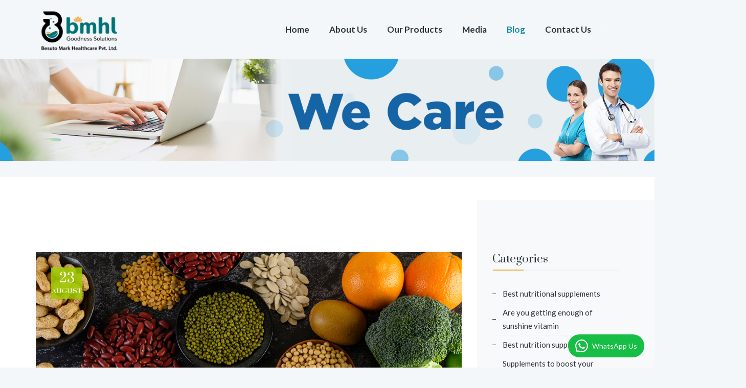

--- FILE ---
content_type: text/html
request_url: https://besutohealthcare.com/Magnesium-rich-foods-for-Vegetarians.html
body_size: 9057
content:
<!DOCTYPE html>
<html lang="en">

<head>
<meta charset="utf-8">
<meta name="title" content="Magnesium-rich foods for Vegetarians | Magnesium Benefits | Magnesium Deficiency" />

<meta http-equiv="X-UA-Compatible" content="IE=edge">
<meta name="keywords" content=" vitamin d3 benefits for women,vitamin d3 foods,vitamin d3 dosage for adults,benefits of vitamin d3 for men,how much vitamin d3 should i take daily,how to improve vitamin d deficiency,natural vitamin d supplement,
Best nutritional supplements in the market,benefits of MYVITAD3 supplements,best boost immunity vitamins,medicine to boost immunity,boosting immunity supplements,Best Supplements to Boost Your Immune System,how to increase vitamin d levels quickly for vegetarians,
how to increase vitamin d levels quickly naturally,how to increase vitamin d levels quickly vegetarian food,can you increase vitamin d levels quickly,Dolcycal Price in india,Bezuvita online store,Benefits Of The Bezulife,tips on how to boost immunity,best boost immunity vitamins,medicine to boost immunity,boosting immunity supplements, Best Supplements to Boost Your Immune System,vitamin d3 benefits,vitamin d3 dosage for adults,natural vitamin d supplement,how to increase vitamin d levels quickly,healthcare supply store near me,best online medical supply store in india,online medical store & healthcare" />
<meta name="description" content=" Besuto Mark Healthcare provides the best Magnesium-rich foods for Vegetarians | Magnesium Benefits | Magnesium Deficiency | Magnesium benefits for heart | Magnesium benefits for bone health" />
<meta name="author" content="" />
<meta name="viewport" content="width=device-width, initial-scale=1, maximum-scale=1" />
<title>Magnesium-rich foods for Vegetarians | Magnesium Benefits | Magnesium Deficiency</title>

<!-- favicon icon -->
<link rel="shortcut icon" href="images/favicon.ico" />

<!-- bootstrap -->
<link rel="stylesheet" type="text/css" href="css/bootstrap.min.css"/>

<!-- animate -->
<link rel="stylesheet" type="text/css" href="css/animate.css"/>

<!-- owl-carousel -->
<link rel="stylesheet" type="text/css" href="css/owl.carousel.css">

<!-- fontawesome -->
<link rel="stylesheet" type="text/css" href="css/font-awesome.css"/>

<!-- themify -->
<link rel="stylesheet" type="text/css" href="css/themify-icons.css"/>

<!-- flaticon -->
<link rel="stylesheet" type="text/css" href="css/flaticon.css"/>

<!-- prettyphoto -->
<link rel="stylesheet" type="text/css" href="css/prettyPhoto.css">

<!-- shortcodes -->
<link rel="stylesheet" type="text/css" href="css/shortcodes.css"/>

<!-- main -->
<link rel="stylesheet" type="text/css" href="css/main.css"/>

<!-- responsive -->
<link rel="stylesheet" type="text/css" href="css/responsive.css"/>

<!-- Global site tag (gtag.js) - Google Analytics -->
<script async src="https://www.googletagmanager.com/gtag/js?id=G-Z0MBGWYSVE"></script>
<script>
  window.dataLayer = window.dataLayer || [];
  function gtag(){dataLayer.push(arguments);}
  gtag('js', new Date());

  gtag('config', 'G-Z0MBGWYSVE');
</script>

</head>

<body>

    <!--page start-->
    <div class="page">

        <!--header start-->
        <header id="masthead" class="header ttm-header-style-classic">
            <!-- ttm-topbar-wrapper -->
         
                </div>
            </div><!-- ttm-topbar-wrapper end -->
            <!-- ttm-header-wrap -->
            <div class="ttm-header-wrap">
                <!-- ttm-stickable-header-w -->
                <div id="ttm-stickable-header-w" class="ttm-stickable-header-w clearfix">
                    <div id="site-header-menu" class="site-header-menu">
                        <div class="site-header-menu-inner ttm-stickable-header">
                            <div class="container">
                                <!-- site-branding -->
                                <div class="site-branding">
                                    <a class="home-link" href="index.html" title="Nutricare" rel="home">
                                        <img id="logo-img" class="img-center" src="images/logo.png" alt="How to Increase Vitamin d Levels Quickly">
                                    </a>
                                </div><!-- site-branding end -->
                                <!--site-navigation -->
                                <div id="site-navigation" class="site-navigation">
                                    <!-- header-icins -->
                                    <div class="ttm-header-icons ">
                                    
                                        <div class="ttm-header-icon ttm-header-search-link">
                                            
                                        </div>
                                    </div><!-- header-icons end -->
                                    <div class="ttm-menu-toggle">
                                        <input type="checkbox" id="menu-toggle-form" />
                                        <label for="menu-toggle-form" class="ttm-menu-toggle-block">
                                            <span class="toggle-block toggle-blocks-1"></span>
                                            <span class="toggle-block toggle-blocks-2"></span>
                                            <span class="toggle-block toggle-blocks-3"></span>
                                        </label>
                                    </div>
                                    <nav id="menu" class="menu">
                                        <ul class="dropdown">
                                            <li><a href="index.html">Home</a>
                                               
                                            </li>
                                            <li><a href="aboutus.html">About Us</a>
                                          
                                            </li>
                                           <li><a href="#">Our Products</a>
                                                <ul>
                                                    <li><a href="myvitad3.html">MY VITA D3</a></li>
                                                    <li><a href="bezuvita.html">BEZUVITA</a></li>
                                                    <li><a href="dolcycal.html">DOLCYCAL</a></li>
                                                    <li><a href="bezulife.html">BEZULIFE</a></li>
                                                    <li><a href="bezumox625.html">BEZUMOX 625</a></li>

                                                </ul>
                                            </li>
                                            <li><a href="#">Media</a>
                                                <ul>
                                                    <li><a href="events.html">Events</a></li>
                                                    <li><a href="press.html">Press</a></li>
                                                    <li><a href="faq.html">FAQ</a></li>

                                                </ul>
                                            </li>
                                            <li class="active"><a href="blog.html">Blog</a>
                                                
                                            </li>
                                            <li><a href="contact-us.html">Contact Us</a>
                                               
                                            </li>
                                        </ul>
                                    </nav>
                                </div><!-- site-navigation end-->
                            </div>
                        </div>
                    </div>
                </div><!-- ttm-stickable-header-w end-->
            </div><!--ttm-header-wrap end -->
        </header><!--header end-->
        <!--header end-->

        <!-- page-title -->
        <style>
            .responsive {
              width: 100%;
              height: auto;
            }
            </style>
         
            
         
         
            <img src="images/Blog.jpg" alt="vitamin d3 dosage for adults" class="responsive" width="600" height="400">
            <div class="container">
                <div class="row">
                    <div class="col-md-12 text-center"> 
                        <div class="title-box ttm-textcolor-white">
                            <div class="page-title-heading ttm-textcolor-white">
                                <h1 class="title"> </h1>
                            </div><!-- /.page-title-captions -->
                            <div class="breadcrumb-wrapper">
                                <span>
                                    <a title="Homepage" href="index.html"><i class=""></i>  </a>
                                </span>
                                <span class="ttm-bread-sep"> &nbsp; &nbsp; &nbsp; </span>
                                <span><span class="ttm-textcolor-skincolor"></span></span>
                            </div>  
                        </div>
                    </div><!-- /.col-md-12 -->  
                </div><!-- /.row -->  
            </div><!-- /.container -->                      
        </div><!-- page-title end-->

    <!--site-main start-->
    <div class="site-main">
        <!-- sidebar -->
        <div class="sidebar ttm-sidebar-right ttm-bgcolor-white break-991-colum clearfix">
            <div class="container">
                <!-- row -->
                <div class="row">
                    <div class="col-lg-9 content-area pb-0">
                        <!-- post -->
                        <article class="post ttm-blog-classic box-shadow1">
                            <!-- featured-imagebox -->
                            <div class="featured-imagebox featured-imagebox-post ttm-box-view-top-image">
                                <div class="ttm-post-featured-outer mb-20">
                                    <div class="featured-thumbnail">
                                        <img class="img-fluid" src="images/blogs/mg-rich.jpg" alt="Magnesium-rich foods for Vegetarians">
                                    </div>
                                    <div class="ttm-box-post-date">
                                        <span class="entry-month">23</span>
                                        AUGUST
                                    </div>
                                </div>
                            </div><!-- featured-imagebox end-->
                            <div class="ttm-blog-classic-content single-blog ttm-bgcolor-white">
                                <div class="post-meta above-title pb-13">
                                    
                                </div>
                                <div class="separator clearfix">
                                    <div class="sep-line mt_5 mb-30"></div>
                                </div>
                                <h4>Magnesium rich foods for Vegetarians</h4>
                                <p style="text-align:justify">Magnesium or Mg is the 8th most common compound found in the Earth's crust & it is the lightest metal in the periodic table. It is said to have been discovered in 1755 by Sir Humphry Davy when he evaporated Mercury from a mixed Magnesium compound.</p>
                                <p style="text-align:justify">
                                    Magnesium is utilized in many daily life products like car seats, electronics, luggage cases, cameras, and construction tools. Additionally, it is added to industrial iron and steel to remove sulphurization. In recent times, magnesium has found a place in the fireworks and sparklers industry as Magnesium ignites with a bright light.
                                     </p>
                                  <p style="text-align:justify">Having a good amount of Magnesium in your diet has many short-term and long-term benefits, some of them are: </p>
                                
                                
                                
                                
                                <ul>
                                        <li><b>	•	Serves hundreds of biochemical processes in your body</b></li><br>
                                            <li><b>	 • Can improve exercise benefits in older adults</b></li><br>
                                                <li><b>	• Helps reduce symptoms of Depression</b></li><br>
                                                    <li><b>	• Improves healthy blood sugar levels</b></li><br>
                                                        <li><b>•	 Helps DNA repair</b></li><br>
                                                            <li><b>•	 Speeds up wound healing</b></li><br>
                                                                <li><b>•	 Promotes healthy growth and development</b></li>
                                            
                                            
                                            
                                            
                                            
                                      
                                           
                                    </ul>
                                    
                                
                                
                                
                                
                                </p>
                                <p style="text-align:justify">As a general guideline, Magnesium is one of the key pillars of a healthy diet and lifestyle.</p>
                                <h4>Why does Besuto Mark Healthcare have Magnesium's best health benefits in life?</h4>
                                <p style="text-align:justify">Besuto Mark Healthcare is a health brand aimed at creating and sustaining the best healthy & happier living for everyone. </p>
 <p style="text-align:justify">Besuto Mark Healthcare improves your well-being & day-to-day health satisfaction in numerous ways such as improving heart function, reducing inflammatory diseases, leading to reduced pain during periods as well as improving bone density and health. </p>
      <p  style="text-align:justify">Patients who suffer from severe Magnesium deficiency may experience adverse health symptoms. Magnesium deficiency symptoms are:</p>                             
 <ul>
                                        <li><b>	• Dangerously high blood pressure</b></li><br>
                                            <li><b>	• Severe diabetes or disturbed metabolism</b></li><br>
                                                <li><b>	 •	Severe Osteoporosis that can lead to injuries</b></li><br>
                                                    <li><b>	 •	Sudden loss of appetite</b></li><br>
                                                        <li><b>	•	Uncontrollable muscle spasms</b></li><br>
                                                            <li><b>•	Abnormal heart function that can lead to heart diseases</b></li><br>
                                                                <li><b>	•	Extreme fatigue or sleepiness</b></li><br>
                                                                    <li><b>	• Sudden onset of nausea and vomiting</b></li><br>
                                                                        <li><b>•		Long-term neurological issues</b></li>
                                            
                                            
                                          
                                    </ul>
                                
                                
                                </p>
                                
                               <p style="text-align:justify">With Besuto Mark Healthcare products, you will always find the best Magnesium supplements for the healthiest life possible.
                            
                            </p>
                           


            <div class="">
                <img class="img-fluid" src="images/blogs/mag.jpg" alt="Best Foods for a Healthy Brain">
            </div>






                                <ol class="">
                                    <li class="pb-5"></li>
                                    <li class="pb-5"></li>
                                    <li class="pb-5"></li>
                                    <li class="pb-5"></li>
                                </ol>
                             
                                <div class="">
                                </div>
                               
                               
                                
                                <div class="ttm-blog-classic-box-comment">
                                    <div id="comments" class="comments-area">
                                        
                                        <div class="comments-body">
                                            <div class="media p-3">
                                                
                                                <div class="media-body">
                                                  
                                                 
                                             
                                            </div>
                                            <div class="media p-3">
                                              
                                                
                                              
                                                </div>
                                            </div>
                                        </div>
                                        
                                    </div>
                                </div>
                            </div>
                        </article><!-- post end -->
                    </div>
                    <div class="col-lg-3 widget-area sidebar-right ttm-col-bgcolor-yes ttm-bg ttm-right-span ttm-bgcolor-grey">
                        <div class="ttm-col-wrapper-bg-layer ttm-bg-layer"></div>
                       
                       
                        
                        <aside class="widget widget-categories">
                            <h3 class="widget-title">Categories</h3>
                            <ul>
                                <li><a href="Best-nutritional-supplements-in-the-market.html">Best nutritional supplements </a></li>
                                <li><a href="Are-you-getting-enough-of-sunshine-vitamin.html">Are you getting enough of sunshine vitamin</a></li>
                                <li><a href="Best-Nutrition-Supplement.html">Best nutrition supplement</a></li>
                                <li><a href="supplements-to-boost-your-immunity.html">Supplements to boost your immunity</a></li>
                                <li><a href="Tips-on-How-to-Boost-Immunity.html">Tips on How to Boost Immunity</a></li>
                                <li><a href="Benefits-of-Vitamin-d3-for-Men.html">Benefits of Vitamin d3 For Men</a></li>
                                <li><a href="How-to-choose-the-best-magnesium-supplement.html">How to choose the best magnesium supplement</a></li>
                                <li><a href="what-is-difference-between-vitamin-d3-and-calcium.html">what is difference between vitamin d3 and calcium</a></li>
                                <li><a href="best-food-for-protein-to-gain-muscle.html">best food for protein to gain muscle</a></li>
                                <li><a href="How-to-Choose-the-best-Supplements-Brand.html">How to Choose the best Supplement Brand</a></li>
                                <li><a href="Best-Foods-for-a-Healthy-Brain.html">Best Foods for a Healthy Brain</a></li>


                            </ul>
                        </aside>
                        
                        <aside class="widget tagcloud-widget">
                            <h3 class="widget-title">Tags</h3>
                            <div class="tagcloud">
                                <a href="#" class="tag-cloud-link">Best nutritional supplements</a>
                                <a href="#" class="tag-cloud-link">benefits of MYVITAD3 supplements</a>
                                <a href="#" class="tag-cloud-link">tips on how to boost immunity</a>
                                <a href="#" class="tag-cloud-link">boosting immunity supplements</a>
                                <a href="#" class="tag-cloud-link">natural vitamin d supplement</a>
                                <a href="#" class="tag-cloud-link">how to increase vitamin d levels quickly</a>
                                <a href="#" class="tag-cloud-link">how to take care of your health</a>
                                <a href="#" class="tag-cloud-link">Benefits Of The Bezulife</a>
                            </div>
                        </aside>
                        <aside class="widget flicker-widget">
                            <h3 class="widget-title">Instagram </h3>
                            <script src="https://apps.elfsight.com/p/platform.js" defer></script>
                            <div class="elfsight-app-a011745c-df45-418d-82d4-80ba13ec9518"></div>                            <div class="ttm-flicker-widget-wrapper">
                                
                            </div>
                        </aside>
                    </div>
                </div><!-- row end -->
            </div>
        </div>
      
        <!-- sidebar end -->
    </div><!--site-main end-->

    <!--footer start-->
    <footer class="footer widget-footer ttm-bgcolor-black clearfix">
        
        <div class="second-footer ttm-textcolor-white">
            <div class="container">
                <div class="row">
                    <div class="col-xs-12 col-sm-12 col-md-6 col-lg-3 widget-area">
                        <div class="widget clearfix">
                            <div class="footer-logo">
                                <img id="footer-logo-img" class="img-center" src="images/images/logo.png" alt="India's No.1 protein supplement">
                            </div>
                            <p></p>
                            <div class="separator pt-5">
                                <div class="sep-line mb-30"></div>
                            </div>
                            <ul class="widget-contact">
                                <li><a href="mailto:info@besutohealthcare.com"><i class="fa fa-envelope-o"></i>info@besutohealthcare.com</a></li>
                                <li><a href="tel:+91 8800714220"><i class="fa fa-phone"></i>01135561257, 8800714220</li></a>
                            </ul>
                            <div class="social-icons social-hover">
                                <ul class="list-inline">
                                    <li class="social-facebook"><a class="tooltip-top" target="_blank" href="https://www.facebook.com/Besutomarkhealthcare-108701951725388/?ref=pages_you_manage" data-tooltip="Facebook"><i class="fa fa-facebook" aria-hidden="true"></i></a></li>
                                    <li class="social-twitter"><a class="tooltip-top" target="_blank" href="https://www.instagram.com/besutomarkhealth/" data-tooltip="Instagram"><i class="fa fa-instagram" aria-hidden="true"></i></a></li>
                                    <li class="social-linkedin"><a class=" tooltip-top" target="_blank" href="https://www.linkedin.com/company/83933113/admin/" data-tooltip="LinkedIn"><i class="fa fa-linkedin" aria-hidden="true"></i></a></li>
                                    <li class="social-linkedin"><a class=" tooltip-top" target="_blank" href="https://www.youtube.com/@besutomarkhealthcare9954" data-tooltip="Youtube"><i class="fa fa-youtube" aria-hidden="true"></i></a></li>

                                </ul>
                            </div><br>
                            <h3 class="widget-title">Useful Links</h3>
                            <ul id="menu-footer-services">
                                <li><a href="India's-No1-protein-supplement.html">India's No 1 protein supplement</a></li>
                                <li><a href="how-to-build-a-strong-immune-system.html">how to build a strong immune system</a></li>
                                <li><a href="vitamin-D3-supplement-benefits.html">vitamin D3 supplement benefits</a></li>
                                <li><a href="best-nutritional-supplements-for-elderly.html">best nutritional supplements for elderly</a></li>

                            </ul>
                        </div>
                    </div>
                    <div class="col-xs-12 col-sm-12 col-md-6 col-lg-3 widget-area">
                        <div class="widget widget_nav_menu clearfix">
                           <h3 class="widget-title">Our Products</h3>
                            <ul id="menu-footer-services">
                                <li><a href="myvitad3.html">My Vita D3</a></li>
                                <li><a href="bezuvita.html">Bezuvita</a></li>
                                <li><a href="dolcycal.html">Dolcycal</a></li>
                                <li><a href="bezulife.html">Bezulife</a></li>
                                <li><a href="bezumox625.html">Bezumox 625</a></li>
                                <li><a href="bezumoxcv.html">Bezumox-CV</a></li>

                            </ul>
                        </div>
                    </div>
                    
                    
                    <div class="col-xs-12 col-sm-12 col-md-6 col-lg-6 widget-area">
                        <div class="widget widget_nav_menu clearfix">
                            <h3 class="widget-title">Connect with us</h3>
                        <iframe src="https://www.facebook.com/plugins/page.php?href=https%3A%2F%2Fwww.facebook.com%2FBesutomarkhealthcare-108701951725388%2F&tabs=timeline&width=340&height=500&small_header=false&adapt_container_width=true&hide_cover=false&show_facepile=true&appId" width="500" height="400" style="border:none;overflow:hidden" scrolling="no" frameborder="0" allowfullscreen="true" allow="autoplay; clipboard-write; encrypted-media; picture-in-picture; web-share"></iframe>
                        </div>
                        
                    </div>
             
                </div>
            </div>
        </div>
        <div class="bottom-footer-text ttm-textcolor-white">
            <div class="container">
                <div class="row copyright">
                    <div class="col-md-8 ttm-footer2-left">
                        <span>Copyright © 2024&nbsp;<a href="index.html"> Besutomarkhealthcare</a>. All rights reserved. <a href="https://substanceads.com/">Substance Communication.</a></span>
                    </div>
                    <div class="col-md-4 ttm-footer2-right">
                        <ul id="menu-footer-menu" class="footer-nav-menu">
                        
                           
                        </ul>
                    </div>
                </div>
            </div>
        </div>

    </footer>
    <!--footer end-->
   
    <!--back-to-top start-->
    <a id="totop" href="#top">
        <i class="fa fa-angle-up"></i>
    </a>
    <!--back-to-top end-->

    <script async src='https://d2mpatx37cqexb.cloudfront.net/delightchat-whatsapp-widget/embeds/embed.min.js'></script>
    <script>
      var wa_btnSetting = {"btnColor":"#16BE45","ctaText":"WhatsApp Us","cornerRadius":40,"marginBottom":20,"marginLeft":20,"marginRight":20,"btnPosition":"right","whatsAppNumber":"918800714220","welcomeMessage":"","zIndex":999999,"btnColorScheme":"light"};
      window.onload = () => {
        _waEmbed(wa_btnSetting);
      };
    </script>
    <!-- /GetButton.io widget -->
</div><!-- page end -->

    <!-- Javascript -->

    <script src="js/jquery.min.js"></script>
    <script src="js/tether.min.js"></script>
    <script src="js/bootstrap.min.js"></script> 
    <script src="js/jquery.easing.js"></script>    
    <script src="js/jquery-waypoints.js"></script>    
    <script src="js/jquery-validate.js"></script> 
    <script src="js/owl.carousel.js"></script>
    <script src="js/jquery.prettyPhoto.js"></script>
    <script src="js/numinate.min6959.js?ver=4.9.3"></script>
    <script src="js/main.js"></script>

    <!-- Revolution Slider -->
    <script src="revolution/js/jquery.themepunch.tools.min.js"></script>
    <script src="revolution/js/jquery.themepunch.revolution.min.js"></script>
    <script src="revolution/js/slider.js"></script>


    <script src="revolution/js/extensions/revolution.extension.actions.min.js"></script>
    <script src="revolution/js/extensions/revolution.extension.carousel.min.js"></script>
    <script src="revolution/js/extensions/revolution.extension.kenburn.min.js"></script>
    <script src="revolution/js/extensions/revolution.extension.layeranimation.min.js"></script>
    <script src="revolution/js/extensions/revolution.extension.migration.min.js"></script>
    <script src="revolution/js/extensions/revolution.extension.navigation.min.js"></script>
    <script src="revolution/js/extensions/revolution.extension.parallax.min.js"></script>
    <script src="revolution/js/extensions/revolution.extension.slideanims.min.js"></script>

    <!-- Javascript end-->

</body>

</html>

--- FILE ---
content_type: text/css
request_url: https://besutohealthcare.com/css/owl.carousel.css
body_size: 2936
content:

/* ========================================
   Owl Carousel CSS File
   ========================================*/
.owl-carousel .animated {
  -webkit-animation-duration: ;
  animation-duration: ;
  -webkit-animation-fill-mode: both;
  animation-fill-mode: both;
}
.owl-carousel .owl-animated-in {
  z-index: 0;
}
.owl-carousel .owl-animated-out {
  z-index: 1;
}
.owl-carousel .fadeOut {
  -webkit-animation-name: fadeOut;
  animation-name: fadeOut;
}

@-webkit-keyframes fadeOut {
  0% {
    opacity: 1;
  }

  100% {
    opacity: 0;
  }
}
@keyframes fadeOut {
  0% {
    opacity: 1;
  }

  100% {
    opacity: 0;
  }
}

/* 
 *  Owl Carousel - Auto Height Plugin
 */
.owl-height {
  -webkit-transition: height 500ms ease-in-out;
  -moz-transition: height 500ms ease-in-out;
  -ms-transition: height 500ms ease-in-out;
  -o-transition: height 500ms ease-in-out;
  transition: height 500ms ease-in-out;
}

/* 
 *  Core Owl Carousel CSS File
 */
.owl-carousel {
  display: none;
  width: 100%;
  -webkit-tap-highlight-color: transparent;
  /* position relative and z-index fix webkit rendering fonts issue */
  position: relative;
  z-index: 1;
}
.owl-carousel .owl-stage {
  position: relative;
  -ms-touch-action: pan-Y;
}
.owl-carousel .owl-stage:after {
  content: ".";
  display: block;
  clear: both;
  visibility: hidden;
  line-height: 0;
  height: 0;
}
.owl-carousel .owl-stage-outer {
  position: relative;
  overflow: hidden;
  /* fix for flashing background */
  -webkit-transform: translate3d(0px, 0px, 0px);
}
.owl-carousel .owl-controls .owl-nav .owl-prev{
  left: 33px;
}
.owl-carousel .owl-controls .owl-nav .owl-next{ 
  right: 33px;
}
.owl-carousel .owl-controls .owl-nav .owl-prev,
.owl-carousel .owl-controls .owl-nav .owl-next,
.owl-carousel .owl-controls .owl-dot {
  font-size: 0;
  line-height: 1;
  position: absolute;
  top: 50%;
  display: block;
  padding: 0;
  -webkit-transform: translate(0, -50%);
  -ms-transform: translate(0, -50%);
  transform: translate(0, -50%);
  cursor: pointer;
  color: transparent;
  border: none;
  outline: none;
}
.owl-carousel.owl-loaded {
  display: block;
}
.owl-carousel.owl-loading {
  opacity: 0;
  display: block;
}
.owl-carousel.owl-hidden {
  opacity: 0;
}
.owl-carousel .owl-refresh .owl-item {
  display: none;
}
.owl-carousel .owl-item {
  padding: 0 15px;
  position: relative;
  min-height: 1px;
  float: left;
  -webkit-backface-visibility: hidden;
  -webkit-tap-highlight-color: transparent;
  -webkit-touch-callout: none;
  -webkit-user-select: none;
  -moz-user-select: none;
  -ms-user-select: none;
  user-select: none;
}
.owl-carousel .owl-item img {
  display: inline-block;
  /*width: 100%;*/
  -webkit-transform-style: preserve-3d;
}
.owl-carousel.owl-text-select-on .owl-item {
  -webkit-user-select: auto;
  -moz-user-select: auto;
  -ms-user-select: auto;
  user-select: auto;
}
.owl-carousel .owl-grab {
  cursor: move;
  cursor: -webkit-grab;
  cursor: -o-grab;
  cursor: -ms-grab;
  cursor: grab;
}
.owl-carousel.owl-rtl {
  direction: rtl;
}
.owl-carousel.owl-rtl .owl-item {
  float: right;
}

/* 
 *  Owl Carousel - Lazy Load Plugin
 */
.owl-carousel .owl-item .owl-lazy {
  opacity: 0;
  -webkit-transition: opacity 400ms ease;
  -moz-transition: opacity 400ms ease;
  -ms-transition: opacity 400ms ease;
  -o-transition: opacity 400ms ease;
  transition: opacity 400ms ease;
}
.owl-carousel .owl-item img {
  transform-style: preserve-3d;
}


/* owl dot */
.owl-theme .owl-dots {
  display: none;
  text-align: left;
  padding-top: 20px;
  padding-left: 4px;
}
.owl-theme .owl-dots .owl-dot {
    display: inline-block;
    zoom: 1;
    *display: inline;
}
.owl-theme .owl-dots .owl-dot span {
    width: 7px;
    height: 7px;
    background-color: transparent;
    border-radius: 50%;
    margin: 4px 1px 4px 6px;
    display: block;
    -webkit-backface-visibility: visible;
    -webkit-transition: opacity 200ms ease;
    -moz-transition: opacity 200ms ease;
    -ms-transition: opacity 200ms ease;
    -o-transition: opacity 200ms ease;
}


/* owl Next and Prev buttons */
.owl-theme .owl-controls .owl-nav div {
    margin: -5px;
    padding: 0;
    color: #35382f;
    margin: 0 3px;
    z-index: 1;
    background: transparent;
    width: 37px;
    height: 37px;
    text-align: center;
}
.owl-theme .owl-controls .owl-nav div.owl-prev:before,
.owl-theme .owl-controls .owl-nav div.owl-next:before {
    font-family: FontAwesome;
    font-size: 30px;
    font-weight: 700;
    color: #9dca00;
    display: block;
    -webkit-transition: all 0.3s ease-in-out;
    -moz-transition: all 0.3s ease-in-out;
    -ms-transition: all 0.3s ease-in-out;
    -o-transition: all 0.3s ease-in-out;
    transition: all 0.3s ease-in-out;
}  

.owl-theme .owl-controls .owl-nav div.owl-prev:before {
   content: "\f177";
   bottom: 26px;
   left: 81px;
}
.owl-theme .owl-controls .owl-nav div.owl-next:before {
    content: '\f178';
    right: 126px;
    bottom: 20px;
}  

@media (min-width: 992px){
  /* team-slide */
.customer-slide.owl-carousel .owl-item{
    padding-left:0;
}
}
@media (max-width: 591px){
  .testimonial-slide.owl-theme .owl-dots{right: 0!important;bottom: 15px!important;left: 0!important;text-align: center!important;}
  
}

/*blog-slide*/
.blog-slide{ position: relative; }
.blog-slide.owl-carousel.owl-theme .owl-controls .owl-dots{
    width: 100%;
    position: absolute;
    bottom: 45px;
    text-align: center;
}
.blog-slide.owl-carousel.owl-theme .owl-dots {
    display: none;
    text-align: left;
    padding-top: 0px;
    padding-left: 4px;
    margin-top: -20px;
}
.blog-slide.owl-carousel.owl-theme .owl-dots .owl-dot.active span, 
.blog-slide.owl-carousel.owl-theme .owl-dots .owl-dot:hover span{
    background-color: #fff;
    border-color: #fff;
}

/* testimonial-slide */
.testimonial-slide.owl-theme .owl-dots{
    position: absolute;
    right: 30px;
    bottom: 60px;
    width: auto;
}
.testimonial-slide.owl-theme .owl-dots .owl-dot{
    display: inline-block;
    width: 7px;
    height: 7px;
    border-radius: 0;
    box-shadow: none;
    cursor: pointer;
    margin: 0 13px 0 0;
    position: relative;
    -webkit-transition: all 300ms ease;
    transition: all 300ms ease;
    line-height: 0;
    padding: 0;
    border-radius: 50%;
}
.testimonial-slide.owl-theme .owl-dots .owl-dot:before {
    content: "";
    position: absolute;
    background: transparent;
    top: -3px;
    width: 13px;
    height: 13px;
    border: 1px solid;
    border-radius: 50%;
    left: -3px;
    opacity: 1;
}
/* event-slide */
.event-slide.owl-theme .owl-controls .owl-nav{
    display: block;
    margin: 0 auto;
    text-align: center;
    margin-top: 45px;
  }
.event-slide.owl-theme .owl-controls .owl-nav div{
    background: transparent;
    text-align: center;
    display: inline-block;
    margin: 0 5px;
    outline: 0;
    width: 37px;
    text-align: center;
    line-height: 37px;
    height: 37px;
    bottom: : 0;
    font-size: 0;
    border: 1px solid;
    border-radius: 50%;
}
/* team-slide */
.ttm-boxes-spacing-5px.owl-carousel .owl-item{
    padding-right: 2.5px;
    padding-left: 2.5px;
    margin-bottom: 5px;
}
.ttm-boxes-spacing-10px.owl-carousel .owl-item{
    padding-right: 5px;
    padding-left: 5px;
    margin-bottom: 10px;
}
/* team-slide */
.customer-slide.owl-theme .owl-dots .owl-dot span,
.classic-blog-slide.owl-theme .owl-dots .owl-dot span{
    border: 2px solid #fff;
    width: 10px;
    height: 10px;
}
.customer-slide.owl-theme .owl-dots,
.classic-blog-slide.owl-theme .owl-dots{
    position: absolute;
    bottom: 0;
    left: 0;
    right: 0;
    padding: 0;
    margin: 0 auto;
    text-align: center;
}
.customer-slide.owl-theme .owl-dots .owl-dot.active span,
.customer-slide.owl-theme .owl-dots .owl-dot:hover span,
.classic-blog-slide.owl-theme .owl-dots .owl-dot.active span,
.classic-blog-slide.owl-theme .owl-dots .owl-dot:hover span{background-color: #fff!important;}
.customer-slide.owl-theme .owl-nav div{
    position: absolute;
    top: 50%;
    transition: all 0.3s ease 0s;
}
.customer-slide.owl-theme .owl-nav .owl-prev{
  left: -50px;
  opacity: 0;
  visibility: hidden;
}
.customer-slide.owl-theme .owl-nav .owl-next{
  right: -35px;
  opacity: 0;
  visibility: hidden;
}
.customer-slide.owl-theme .owl-nav .owl-prev:before,
.customer-slide.owl-theme .owl-nav .owl-next:before{
  font-size: 40px!important;
  color: rgba(0,0,0,.8)!important;
}
.customer-slide.owl-theme .owl-nav .owl-prev:hover:before,
.customer-slide.owl-theme .owl-nav .owl-next:hover:before{
  color: rgb(157, 202, 0)!important;
}
.customer-slide.owl-theme .owl-nav div:hover{background-color: transparent!important;}
.customer-slide:hover  .owl-nav .owl-next,
.customer-slide:hover  .owl-nav .owl-prev{
opacity: 1;
visibility: visible;
}
.customer-slide:hover  .owl-nav .owl-prev{left: 0;}
.customer-slide:hover  .owl-nav .owl-next{right: 18px;}

/* classic-blog-slide */
.classic-blog-slide.owl-carousel .owl-item{padding-left: 0;padding-right: 0;padding: 0;}
.classic-blog-slide.owl-theme .owl-dots .owl-dot span{
    width: 11px;
    height: 11px;
}
.classic-blog-slide.style2.owl-theme .owl-dots{
    top: 20px;
    right: 15px;
    left: auto;
}
/*blog-slide */

.blog-slide.owl-theme .owl-controls .owl-nav .owl-prev,
.blog-slide.owl-theme .owl-controls .owl-nav .owl-next{
    position: absolute;
    top: 50%;
    background: transparent;
    border-radius: 50%;
    height: 37px;
    width: 37px;
    line-height: 37px;
    border: 1px solid #8d8d8d;
}
.blog-slide.owl-theme .owl-controls .owl-nav .owl-prev:before,
.blog-slide.owl-theme .owl-controls .owl-nav .owl-next:before{color:#8d8d8d; }
.blog-slide.owl-theme .owl-controls .owl-nav .owl-prev{left: -30px;}
.blog-slide.owl-theme .owl-controls .owl-nav .owl-next{right: -30px;}
.blog-slide.owl-theme .owl-controls .owl-nav .owl-prev:hover,
.blog-slide.owl-theme .owl-controls .owl-nav .owl-next:hover{background-color: #9dca00;border-color: #9dca00;}

--- FILE ---
content_type: text/css
request_url: https://besutohealthcare.com/css/shortcodes.css
body_size: 32444
content:
/** 
          1. ttm-row 

          2. Row-Equal-Height

          3. Bg-Layer 

          4. Row-Bg-Image

          5. Col-Bg-Image

          6. Section-Title 

          7. Separator

          8. Buttons

          9. Icons

          10. Fid

          11. featured-icon-box

          12. Featured-imagebox

          13. Processbox

          14. Progress-Bar 

          15. Testimonial

          16. Client

          17. Accordion

          18. Wrap-Form

          19. Tab

          20. Boxes-Spacing

          21. Pricing-Plan

          22. Sidebar

          23. products

          24. static-box

          25. panel

**/


/* ===============================================
    1.ttm-row
------------------------*/

.ttm-row{ padding: 90px 0;}
.ttm-row.row-top-section,
.ttm-row.home2-services-section,
.ttm-row.broken-section,
.ttm-row.home3-working-section,
.ttm-row.home3-client-section,
.ttm-row.contact-form-section,
.ttm-row.zero-padding-section,
.ttm-row.home3-services-section{ padding: 0 0; }
.ttm-row.about-section{padding-top: 6px;}
.ttm-row.about-blog-section,
.ttm-row.home3-about-section{padding-bottom: 85px;}
.ttm-row.services-section,
.ttm-row.faqs-accordion-section,
.ttm-row.home2-top-section{ padding: 0 0 70px; }
.ttm-row.working-section{padding-bottom: 150px;}
.ttm-row.our-event-section,
.ttm-row.our-letest-classes-section,
.ttm-row.diet-tab-section,
.ttm-row.pricing-plan-section{padding-bottom: 80px;}
.ttm-row.our-post-section,
.ttm-row.about-top-section,
.ttm-row.portfolio-style-section,
.ttm-row.product-section,
.ttm-row.team-details-section,
.ttm-row.home3-post-section{padding-bottom: 65px;}
.ttm-row.home-cta-section{padding-top: 120px;padding-bottom: 100px;}
.ttm-row.home-cta-section,
.ttm-row.customer-story-section,
.ttm-row.about-workingtext-section{padding-bottom: 100px;}
.ttm-row.client-section{padding-top: 70px;}
.ttm-row.our-team-section,
.ttm-row.home3-post-section{padding-top: 140px;}
.ttm-row.our-team-section,
.ttm-row.classes-pricing-plan-section,
.ttm-row.contact-form-section,
.ttm-row.about-our-team-section{padding-bottom: 55px;}
.ttm-row.home2-cta-section{padding-top: 110px;padding-bottom: 165px;}
.ttm-row.customer-story-section,
.ttm-row.about2-working-section,
.ttm-row.services-pricing-plan-section,
.ttm-row.classes-pricing-plan-section,
.ttm-row.services-box-section{padding-top:0;}
.ttm-row.row-title-style3-section,
.ttm-row.home-banner-section,
.ttm-row.home3-testimonial-section{padding-bottom: 0;}
.ttm-row.row-title-style4-section{padding-top: 55px;padding-bottom: 35px;}
.ttm-row.home3-about-section,
.ttm-row.classes-top-section{padding-top: 100px;}
.ttm-row.workingtext-section{padding-bottom: 140px;padding-top: 74px;}
.ttm-row.home3-working-section{padding-bottom: 270px;}
.ttm-row.gallery-plan-section{margin-top: 120px;padding-bottom: 78px;}
.ttm-row.home3-testimonial-section{padding-top: 160px;}
.ttm-row.home3-row-title-section{padding-top: 230px;}
.ttm-row.home3-row-title-section{padding-bottom: 110px;}
.ttm-row.about-fid-section{padding-top: 65px;}
.ttm-row.about-fid-section,
.ttm-row.customer-success-story-section,
.ttm-row.contact-top-section,
.ttm-row.faqs-top-section,
.ttm-row.blog-left-section,
.ttm-row.services-work-section{padding-bottom: 70px;}
.ttm-row.about2-top-section{padding-bottom: 40px;}
.ttm-row.product-section.style2,
.ttm-row.about-workingtext-section{padding-top: 150px;}
.ttm-row.about2-working-section{padding-bottom: 285px;}
.ttm-row.team-style2-section{padding-bottom: 30px;}
.ttm-row.classes-workingtext-section{padding-bottom: 156px;}
.ttm-row.faqs-cta-section{padding-top: 35px;}
.ttm-row.faqs-cta-section{padding-bottom: 20px;}
.ttm-row.product-section{padding-top: 60px;}

.ttm-row.about-client-section{margin-top: 113px;}


.ttm-row.about-section_1 { padding: 72px 0 46px; }
.ttm-row.working-section_1 { padding:90px 0 200px; }
.ttm-row.processbox-section_1 { padding: 28px 0 87px; }
.ttm-row.client-section_1 { padding: 155px 0 55px; }
.ttm-row.our-post-section_1 { padding: 110px 0 60px;  }

.ttm-row.about-section_2 { padding: 98px 0 0px; }
.ttm-row.working-section_2 { padding:0px 0 42px; }
.ttm-row.second-testimonial-section { padding: 50px 0 46px; }
.ttm-row.team-style2-section_1 { padding: 80px 0 77px; }
.ttm-row.about-section_3 { padding: 80px 0 0px; }
.ttm-row.blog_faq-section { padding: 80px 0 120px; }

/* ===============================================
    2.Row-Equal-Height
------------------------*/
.row-equal-height{ display:-webkit-box; display:-webkit-flex; display:-ms-flexbox; display:flex;}
.row-equal-height > [class*='col-'] { 
    display: -webkit-box; 
    display: -webkit-flex; 
    display: -ms-flexbox;
    display: flex;
    -webkit-flex-wrap: wrap;
    -ms-flex-wrap: wrap;
    flex-wrap: wrap;
}
.row-equal-height > [class*='col-'] > .ttm-col-bgimage-yes{-webkit-flex-grow: 1;-ms-flex-positive: 1;flex-grow: 1;}

/* ===============================================
    3.Bg-Layer 
------------------------*/
.ttm-bg{ position: relative;}
.ttm-col-bgimage-yes, .bg-layer-equal-height .ttm-col-bgcolor-yes{ height: 100%; z-index: 9;}
.ttm-bg-layer , .ttm-titlebar-wrapper .ttm-titlebar-wrapper-bg-layer,
.ttm-bg-layer-inner {
    position: absolute;
    height: 100%;
    width: 100%; 
    top: 0;
    left: 0;
}
.ttm-left-span .ttm-col-wrapper-bg-layer {
    width: auto;
    margin-left: -100px;
    right: 0;
}
.ttm-right-span .ttm-col-wrapper-bg-layer {
    width: auto;
    margin-right: -100px;
    right: -234px;
}

.ttm-bg.ttm-col-bgimage-yes .ttm-bg-layer-inner,
.ttm-bg.ttm-bgimage-yes>.ttm-bg-layer { opacity: .94; }
.layer-content{ position: relative ; z-index: 9; height: 100%; }

.bg-layer > .container > .row { margin: 0; }
.bg-layer > .container > .row > [class*='col-'] ,
.bg-layer > .container-fluid > .row > [class*='col-'] { padding: 0; }

/* ===============================================
    4.Row-Bg-Image  
------------------------*/
.bg-img1{
    background-image: url(../images/bg-image/row-bgimage-1.jpg);
    background-repeat: no-repeat;
    background-size: cover;
    background-position: center
}
.bg-img2{
    background-image: url(../images/bg-image/row-bgimage-2.jpg);
    background-repeat: no-repeat;
    background-size: cover;
    background-position: center
}
.bg-img3{
    background-image: url(../images/bg-image/row-bgimage-3.jpg);
    background-repeat: no-repeat;
    background-size: cover;
    background-position: center
}
.bg-img4{
    background-image: url(../images/bg-image/row-bgimage-4.jpg);
    background-repeat: no-repeat;
    background-position: center center !important;
    background-size: cover;
}
.bg-img5{
    background-image: url(../images/bg-image/row-bgimage-5.jpg);
    background-repeat: no-repeat;
    background-size: cover;
    background-position: center;
}
.bg-img6{
    background-image: url(../images/bg-image/row-bgimage-6.jpg);
    background-repeat: no-repeat;
    background-size: cover;
    background-position: center;
}
.bg-img7{
    background-image: url(../images/bg-image/row-bgimage-7.jpg);
    background-repeat: no-repeat;
    background-size: cover;
    background-position: center;
}
.bg-img8{
    background-image: url(../);
    background-repeat: no-repeat;
    background-size: cover;
    background-position: center;
}
.bg-img9{
    background-image: url(../images/bg-image/row-bgimage-9.jpg);
    background-repeat: no-repeat;
    background-size: cover;
    background-position: center;
}
.bg-img10{
    background-image: url(../images/bg-image/row-bgimage-10.jpg);
    background-repeat: no-repeat;
    background-size: cover;
    background-position: center;
}
.bg-img11{
    background-image: url(../images/bg-image/row-bgimage-11.jpg);
    background-repeat: no-repeat;
    background-size: cover;
    background-position: center;
}
.bg-img12{
    background-image: url(../images/bg-image/row-bgimage-12.jpg);
    background-repeat: no-repeat;
    background-size: cover;
    background-position: center;
}
.bg-img13{
    background-image: url(../images/bg-image/row-bgimage-13.jpg);
    background-repeat: no-repeat;
    background-size: cover;
    background-position: center;
}
.bg-img14{
    background-image: url(../images/bg-image/row-bgimage-14.jpg);
    background-repeat: no-repeat;
    background-size: cover;
    background-position: left bottom;
}
.bg-img15{
    background-image: url(../images/bg-image/row-bgimage-15.png);
    background-repeat: no-repeat;
    background-size: cover;
    background-position: center center;
}

/* ===============================================
    5.Col-Bg-Image  
------------------------*/
.ttm-equal-height-image{ display: none; }
.col-bg-img-one.ttm-col-bgimage-yes .ttm-col-wrapper-bg-layer{
    background-image: url(../images/bg-image/col-bgimage-1.jpg) !important;
    background-position: left center!important;
    background-repeat: no-repeat !important;
    background-size: cover !important;
}
.col-bg-img-two.ttm-col-bgimage-yes .ttm-col-wrapper-bg-layer{
    background-image: url(../images/bg-image/col-bgimage-2.jpg) !important;
    background-position: center !important;
    background-repeat: no-repeat !important;
    background-size: cover !important;
}
.col-bg-img-three.ttm-col-bgimage-yes .ttm-col-wrapper-bg-layer{
    background-image: url(../images/bg-image/col-bgimage-3.jpg) !important;
    background-position: center !important;
    background-repeat: no-repeat !important;
    background-size: cover !important;
}
.col-bg-img-four.ttm-col-bgimage-yes .ttm-col-wrapper-bg-layer{
    background-image: url(../images/bg-image/col-bgimage-4.jpg) !important;
    background-position: center !important;
    background-repeat: no-repeat !important;
    background-size: cover !important;
}
.col-bg-img-five.ttm-col-bgimage-yes .ttm-col-wrapper-bg-layer{
    background-image: url(../images/bg-image/col-bgimage-5.jpg) !important;
    background-position: center !important;
    background-repeat: no-repeat !important;
    background-size: cover !important;
}
.col-bg-img-six.ttm-col-bgimage-yes .ttm-col-wrapper-bg-layer{
    background-image: url(../images/bg-image/col-bgimage-6.jpg) !important;
    background-position: center !important;
    background-repeat: no-repeat !important;
    background-size: cover !important;
}
.col-bg-img-seven.ttm-col-bgimage-yes .ttm-col-wrapper-bg-layer{
    background-image: url(../images/1.jpg) !important;
    background-position: left center !important;
    background-repeat: no-repeat !important;
    background-size: cover !important;
}
.col-bg-img-eight.ttm-col-bgimage-yes .ttm-col-wrapper-bg-layer{
    background-image: url(../images/bg-image/col-bgimage-8.jpg) !important;
    background-position: left center !important;
    background-repeat: no-repeat !important;
    background-size: cover !important;
}
.col-bg-img-nine.ttm-col-bgimage-yes .ttm-col-wrapper-bg-layer{
    background-image: url(../images/bg-image/col-bgimage-9.jpg) !important;
    background-position: left center !important;
    background-repeat: no-repeat !important;
    background-size: cover !important;
}
.col-bg-img-ten.ttm-col-bgimage-yes .ttm-col-wrapper-bg-layer{
    background-image: url(../images/bg-image/col-bgimage-10.jpg) !important;
    background-position: center !important;
    background-repeat: no-repeat !important;
    background-size: cover !important;
}
.col-bg-img-eleven.ttm-col-bgimage-yes .ttm-col-wrapper-bg-layer{
    background-image: url(../images/bg-image/col-bgimage-11.jpg) !important;
    background-position: center !important;
    background-repeat: no-repeat !important;
    background-size: cover !important;
}
.col-bg-img-twelv.ttm-col-bgimage-yes .ttm-col-wrapper-bg-layer{
    background-image: url(../images/bg-image/col-bgimage-12.jpg) !important;
    background-position: center !important;
    background-repeat: no-repeat !important;
    background-size: cover !important;
}
.col-bg-img-thirteen.ttm-col-bgimage-yes .ttm-col-wrapper-bg-layer{
    background-image: url(../images/bg-image/col-bgimage-13.jpg) !important;
    background-position: center !important;
    background-repeat: no-repeat !important;
    background-size: cover !important;
}
.col-bg-img-fourteen.ttm-col-bgimage-yes .ttm-col-wrapper-bg-layer{
    background-image: url(../images/bg-image/col-bgimage-14.jpg) !important;
    background-position: center !important;
    background-repeat: no-repeat !important;
    background-size: cover !important;
}
.col-bg-img-fifteen.ttm-col-bgimage-yes .ttm-col-wrapper-bg-layer{
    background-image: url(../images/bg-image/col-bgimage-15.jpg) !important;
    background-position: center !important;
    background-repeat: no-repeat !important;
    background-size: cover !important;
}
.col-bg-img-sixteen.ttm-col-bgimage-yes .ttm-col-wrapper-bg-layer{
    background-image: url(../images/bg-image/col-bgimage-16.jpg) !important;
    background-position: center !important;
    background-repeat: no-repeat !important;
    background-size: cover !important;
}
.col-bg-img-seventeen.ttm-col-bgimage-yes .ttm-col-wrapper-bg-layer {
    background-image: url(../images/bg-image/col-bgimage-17.jpg);
    background-position: center;
    background-repeat: no-repeat;
    background-size: cover;
}
.col-bg-img-eightteen.ttm-col-bgimage-yes .ttm-col-wrapper-bg-layer {
    background-image: url(../images/bg-image/col-bgimage-18.jpg);
    background-position: center;
    background-repeat: no-repeat;
    background-size: cover;
}
.col-bg-img-nineteen.ttm-col-bgimage-yes .ttm-col-wrapper-bg-layer {
    background-image: url(../images/bg-image/col-bgimage-19.jpg);
    background-position: center;
    background-repeat: no-repeat;
    background-size: cover;
}
.col-bg-img-twenty.ttm-col-bgimage-yes .ttm-col-wrapper-bg-layer {
    background-image: url(../images/bg-image/col-bgimage-20.png);
    background-position: right top;
    background-repeat: no-repeat;
}
.col-bg-img-twenty-one.ttm-col-bgimage-yes .ttm-col-wrapper-bg-layer {
    background-image: url(../images/bg-image/col-bgimage-21.png);
    background-position: left top;
    background-repeat: no-repeat;
}

/* ===============================================
    6.Section-Title  
------------------------*/
.section-title,.section-title h5{ position: relative; }
.section-title{margin-bottom: 40px;}
.section-title h5{
    font-weight: 700;
    text-transform: capitalize;
    font-size: 16px;
    line-height: 26px;
    padding-left: 33px;
    margin-top: 5px;
    margin-bottom: 14px;
}
.section-title h5:after,.section-title.text-center h5:before{
    display: block;
    content: "";
    position: absolute;
    width: 25px;
    top: 50%;
    height: 1px;
    left: 0;
}
.section-title h2.title{font-weight: 400;font-size: 38px;line-height: 50px;margin-bottom: 0;}
.section-title .title-desc{margin-top: 14px!important;}
.section-title .title-header{ position: relative; margin-bottom: 5px;}

.section-title.text-center h5{display: inline-block;padding-left: 0;}
.section-title.text-center h5:after{margin-left: -38px;left: 0%;}
.section-title.text-center h5:before{right: 0;margin-right: -38px;left: auto;}
.section-title.text-center .title-desc{width: 50%;margin: 0 auto;}

.section-title h6{color: #8d8d8d;font-size: 13px;line-height: 20px;margin-top: 5px;font-weight: 700;text-transform: capitalize;margin-bottom: 14px;}
.section-title h3{font-size: 20px;line-height: 27px;}

.row-title h2.title{font-size: 50px;line-height: 65px;}
.row-title .title-desc{font-size: 18px;color: #6e7377;}

.row-title.style2 h2.title{font-size: 42px;line-height: 52px;}
.row-title.style2 p{font-size: 17px;}
.row-title.style2 u{position: relative;text-decoration: none;}
.row-title u:after{
    display: block;
    content: "";
    position: absolute;
    width: 100%;
    bottom: 0;
    height: 3px;
    left: 0;
}
.row-title.style3 h2.title{font-size: 44px;line-height: 50px;}
.row-title.style4 h2.title{font-size: 34px;line-height: 47px;}
.row-title.style5 h2.title{font-size: 43px;line-height: 62px;}
.row-title.style5 p{font-size: 20px;line-height: 24px;}
.row-title.style6 h2.title{font-size: 25px;line-height: 38px;}

/* ===============================================
    7.separator
------------------------*/

.separator .sep-line,
.separator .sep-line_1 {
    height: 1px;
    border-top: 1px solid #ebebeb;
    display: block;
    position: relative;
    top: 5px;
    width: 100%;
}
.separator .sep-line_1:after {
    content: "";
    position: absolute;
    height: 4px;
    width: 55px;
    left: 45%;
    top: 21%;
}
.ttm-bgcolor-darkgrey .separator .sep-line{
    border-color: rgba(255,255,255,0.14);
}
.ttm-bgcolor-white .separator .sep-line{
    border-color: #f1f1f1;
}
.ttm-textcolor-white .separator .sep-line,
.ttm-textcolor-white .separator .sep-line_1 {
    border-color: rgba(255,255,255,0.07);
}

/* ===============================================
    8.Buttons
------------------------*/
.ttm-btn{ 
    display: inline-block;
    font-size: 16px;
    line-height: normal;
    padding: 11px 32px 11px 31px;
    background: transparent;
    border: 1px solid transparent;
    position: relative;
    font-weight: 600;
    z-index: 9;
    vertical-align: middle;
    text-transform: capitalize;
    -webkit-transition: all .2s ease-in-out;
    transition: all .2s ease-in-out;
}

.ttm-btn.ttm-icon-btn-left{ padding-left: 44px; }
.ttm-btn.ttm-icon-btn-right{ padding-right: 44px; }
.ttm-btn.ttm-icon-btn-left i{ left: 20px;}
.ttm-btn.ttm-icon-btn-right i{ right: 20px;}
.ttm-btn.ttm-icon-btn-right{ padding-right: 22px; }
.ttm-btn.ttm-icon-btn-right i{ right: 2px; }
.ttm-bgcolor-darkgrey .ttm-btn:hover.btn-inline.ttm-btn-color-skincolor{
    background-color: transparent;
    color: #fff;
}

/** btn-with-icon **/
.ttm-btn i{
    display: block;
    position: absolute;
    top: 50%;
    -webkit-transform: translate(0,-50%);
    -ms-transform: translate(0,-50%);
    -o-transform: translate(0,-50%);
    transform: translate(0,-50%);
}
.ttm-btn.ttm-icon-btn-right{ text-align: right; }
.ttm-btn.ttm-icon-btn-left { text-align: left; }

/** btn-size-xs **/
.ttm-btn.ttm-btn-size-xs { font-size: 11px; padding: 8px 20px;}
.ttm-btn.ttm-btn-size-xs.ttm-icon-btn-right{ padding-right: 31px; }
.ttm-btn.ttm-btn-size-xs.ttm-icon-btn-left{ padding-left: 31px; }
.ttm-btn.ttm-btn-size-xs.ttm-icon-btn-left i{ left: 12px; }
.ttm-btn.ttm-btn-size-xs i {
    font-size: 14px;
    height: 11px;
    line-height: 11px;
    right: 12px;
}

/** btn-size-sm **/
.ttm-btn.ttm-btn-size-sm { font-size: 14px; padding: 8px 22px 8px 22px; }
.ttm-btn.ttm-btn-size-sm.ttm-icon-btn-right{ padding-right: 39px; }
.ttm-btn.ttm-btn-size-sm.ttm-icon-btn-left{ padding-left: 39px; }
.ttm-btn.ttm-btn-size-sm.ttm-icon-btn-left i{ left: 16px;}
.ttm-btn.ttm-btn-size-sm i {
    font-size: 11px;
    height: 13px;
    line-height: 13px;
    right: 16px;
}

/** btn-size-md **/
.ttm-btn.ttm-btn-size-md { font-size: 16px; padding: 10px 38px 12px 38px; }
.ttm-btn.ttm-btn-size-md.ttm-icon-btn-right { padding-right: 48px; }
.ttm-btn.ttm-btn-size-md.ttm-icon-btn-left{ padding-left: 48px; }
.ttm-btn.ttm-btn-size-md.ttm-icon-btn-left i{ left: 20px; font-size: 11px;}
.ttm-btn.ttm-btn-size-md.ttm-icon-btn-right i {
    font-size: 11px;
    height: 11px;
    line-height: 11px;
    right: 20px;
}

/** btn-size-lg **/
.ttm-btn.ttm-btn-size-lg { font-size: 20px; line-height: 20px; padding: 18px 45px;}
.ttm-btn.ttm-btn-size-lg.ttm-icon-btn-right { padding-right: 60px; }
.ttm-btn.ttm-btn-size-lg.ttm-icon-btn-left{ padding-left: 60px; }
.ttm-btn.ttm-btn-size-lg.ttm-icon-btn-left i{ left: 25px;}
.ttm-btn.ttm-btn-size-lg.ttm-icon-btn-right i {
    font-size: 20px;
    height: 16px;
    line-height: 16px;
    right: 25px;
}

/** btn-shape **/
.ttm-btn.ttm-btn-shape-round { border-radius: 2em; }
.ttm-btn.ttm-btn-shape-rounded { border-radius: 5px; }
.ttm-btn.ttm-btn-shape-square { border-radius: 0; }

/** btn-style-border **/
.ttm-btn.ttm-btn-style-border{ background-color: transparent; border: 1px solid; }
.ttm-btn.ttm-btn-color-white.ttm-btn-style-border {
    color: #fff;
    border-color: #fff;
    background: transparent;
}
.ttm-btn.ttm-btn-color-white.ttm-btn-style-border:hover{ 
    color: #020d26;
    border-color: #fff;
    background-color: #fff!important;
}

/** btn-inline **/
.ttm-btn.btn-inline{
    text-transform: capitalize;
    font-size: 16px;
    font-weight: 700;
    padding: 0;
    border: 1px solid transparent;
    background-color: transparent;
    line-height: 26px;
}
.ttm-btn.btn-inline.ttm-btn-underline:before,
.ttm-btn.btn-inline.ttm-btn-underline:after{
    position: absolute;
    content: "";
    bottom: -3px;
    left: auto;
    right: 0;
    width: 0;
    height: 2px;
    background-color: #efefef;
    -webkit-transition: all 0.3s ease 0s;
    -moz-transition: all 0.3s ease 0s;
    -ms-transition: all 0.3s ease 0s;
    -o-transition: all 0.3s ease 0s;
}
.ttm-btn.btn-inline.ttm-btn-underline:before{width: 100%;}
.ttm-btn.btn-inline.ttm-btn-underline:hover:after{
        width: 100%;
    right: auto;
    left: 0;
}
.ttm-btn.btn-inline.ttm-btn-size-lg{
    font-size: 20px;
    line-height: 20px;
}
/* videao-btn */
.ttm-video-btn.video-btn-left{ left: 0; }
.ttm-video-btn.text-center{position: absolute;left: 0;right: 0;top: 165px;}
.video-btn-left .ttm-play-btn{ padding-left: 90px; }
.ttm-video-btn.video-btn-center {left: 50%;margin-top: -25px;position: absolute;top: 50%;}
.ttm-video-btn:hover a {opacity: 0.9;color: #fff;}
.ttm-play-btn {border-radius: 30px;color: #fff;font-size: 18px;display: block;padding: 10px 20px 10px 50px;position: relative;}
.ttm-video-btn .ttm-btn-play {
    height: 65px;
    width: 65px;
    line-height: 65px;
    border-radius: 50%;
    padding-left: 7px;
    text-align: center;
    font-size: 30px;
    font-variant: normal;
    text-rendering: auto;
    display: inline-block;
    text-align: center;
    margin: 0 auto;
    -webkit-transform: translate(-25%,-10%);
    -ms-transform: translate(-25%,-10%);
    -o-transform: translate(-25%,-10%);
    transform: translate(-25%,-10%);
}
.ttm-btn-play:after, .ttm-btn-play:before {
    content: '';
    position: absolute;
    top: 50%;
    left: 50%;
    transform: translate(-50%,-50%);
    border-radius: 50%;
    background-color: #fda12b;
}
.ttm-btn-play:after{z-index: 1;width: 105px;height: 105px;opacity: .09;}
.ttm-btn-play:before {z-index: 2;width: 94px;height: 94px;opacity: .21;}
.ttm-play-btn:hover, 
.ttm-video-btn span.ttm-btn-play{color: #fff;}
.ttm-video-btn:hover .ttm-btn-play {
    background-color: rgba(253, 161, 43, 0.95);
    color: rgba(255, 255, 255, 1);
}

/* ===============================================
    9.Icons
------------------------*/
.ttm-icon{
    margin-bottom: 35px;
    display: inline-block;
    text-align: center;
    border: 2px solid transparent;
    position: relative;
    transition: all .4s ease-in-out;
    -moz-transition: all .4s ease-in-out;
    -webkit-transition: all .4s ease-in-out;
    -o-transition: all .4s ease-in-out;
    box-sizing: content-box;
    position: relative;
}
.ttm-icon i{
    display: inline-block;
    position: absolute;
    top: 50%;
    left: 50%;
    -webkit-transform: translate(-50%,-50%);
    -ms-transform: translate(-50%,-50%);
    -o-transform: translate(-50%,-50%);
    transform: translate(-50%,-50%);
}

/** icon-size-xs **/
.ttm-icon.ttm-icon_element-size-xs { height: 40px; width: 40px; line-height: 40px; }
.ttm-icon.ttm-icon_element-size-xs i { font-size: 19px; }

/** icon-size-sm **/
.ttm-icon.ttm-icon_element-size-sm { height: 50px; width: 50px; line-height: 50px; }
.ttm-icon.ttm-icon_element-size-sm i { font-size: 28px; }

/** icon-size-md **/
.ttm-icon.ttm-icon_element-size-md { height: 58px; width: 58px; line-height: 58px }
.ttm-icon.ttm-icon_element-size-md i { font-size: 30px; }

/** icon-size-lg **/
.ttm-icon.ttm-icon_element-size-lg { height: 58px; width: 58px; line-height: 58px; }
.ttm-icon.ttm-icon_element-size-lg i { font-size: 45px; }

/** icon-size-xl **/
.ttm-icon.ttm-icon_element-size-xl { height: 64px; width: 64px; line-height: 64px; }
.ttm-icon.ttm-icon_element-size-xl i { font-size: 80px; }

/** icon-shape **/
.ttm-icon.ttm-icon_element-style-round { border-radius: 5px; }
.ttm-icon.ttm-icon_element-style-rounded { border-radius: 50%; }
.ttm-icon.ttm-icon_element-style-square { border-radius: 0;}

/** icon-style-border **/
.ttm-icon.ttm-icon-color-black.ttm-icon-style-border { background-color: transparent; }

/* ttm-video-icon */
.ttm-video-icon .ttm-icon.ttm-icon_element-size-md{height: 68px;width: 68px;}
.ttm-video-icon .ttm-icon.ttm-icon_element-size-md i{ padding-left: 7px; }
.ttm-right-video-icon,
.ttm-left-video-icon,
.ttm-center-video-icon {position: absolute;left: 0;right: 0;top: 50%;}
.ttm-video-icon .ttm-icon:before{width: 85px;height: 85px;opacity: .55;}
.ttm-video-icon .ttm-icon:after{z-index:1;width:105px;height:105px;opacity:.09}
.ttm-video-icon .ttm-icon{
    transition: all .4s ease-in-out;
    -moz-transition: all .4s ease-in-out;
    -webkit-transition: all .4s ease-in-out;
    -o-transition: all .4s ease-in-out;
}
.ttm-video-icon .ttm-icon:before,
.ttm-video-icon .ttm-icon:after{
    content: '';
    position: absolute;
    top: 50%;
    left: 50%;
    transform: translate(-50%,-50%);
    border-radius: 50%;
    background-color: #fff;
}
.ttm-video-icon .ttm-icon:hover:before,
.ttm-video-icon .ttm-icon:hover:after{
    -webkit-animation: prittyphoto 1.05s infinite;
    -moz-animation: prittyphoto 1.05s infinite;
    -ms-animation: prittyphoto 1.05s infinite;
    -o-animation: prittyphoto 1.05s infinite;
    animation: prittyphoto 1.05s infinite;
}
.ttm-right-video-icon{ left: auto; right: 0; top: auto; }

@-webkit-keyframes prittyphoto{
    100%{width:200%;height:200%;opacity:0}
}
@keyframes prittyphoto{
    100%{width:200%;height:200%;opacity:0}
}
@-webkit-keyframes sonarEffect{
    %{opacity:.3}
    40%{opacity:.5}
    100%{-webkit-transform:scale(1.5);opacity:0}
}

/* ===============================================
    10.Fid
------------------------*/
.inside {
    text-align: center;
    position: relative;
    padding: 29px 15px 21px 15px;
    margin-bottom: 30px;
}
.tm-fid.inside h4{position: relative;font-size: 32px;line-height: 40px;}
.ttm-fid-view-righticon.inside h4, .ttm-fid-view-lefticon.inside h4 { margin-bottom: 0; float: left; display: block;margin-top: 1px; }
.ttm-fid-view-lefticon.inside h4 span:nth-child(2) { margin-left: 5px; }
.inside h3 {
    margin-bottom: 0;
    bottom: -11px;
    width: 100%;
    font-size: 17px;
    line-height: 25px;
    font-weight: 400;
    padding-top: 0;
}
.ttm-fid-view-righticon .ttm-fid-left,
.ttm-fid-view-lefticon .ttm-fid-left {position: relative;display: block;width: 100%;}
.ttm-fid-view-righticon .ttm-fid-icon-wrapper,
.ttm-fid-view-lefticon .ttm-fid-icon-wrapper {position: absolute;top: 0;}
.ttm-fid-view-lefticon .ttm-fid-icon-wrapper i{position: relative;top: 0px;}
.ttm-fid-icon-wrapper i { font-size: 60px; line-height: 60px; }
.ttm-fid-view-topicon .ttm-fid-icon-wrapper i {
    position: absolute;
    top: 50%;
    left: 50%;
    -khtml-transform: translateX(-50%) translateY(-50%);
    -moz-transform: translateX(-50%) translateY(-50%);
    -ms-transform: translateX(-50%) translateY(-50%);
    -o-transform: translateX(-50%) translateY(-50%);
    transform: translateX(-50%) translateY(-50%);
}
.ttm-clients-colum-sep .col-sm-6:not(:last-child):before{
    content: "";
    height: 100%;
    width: 1px;
    background-color: #e9ecef;
    display: block;
    position: absolute;
    right: 0;
    top: 5px;
}
.ttm-clients-colum-sep .col-sm-6:last-child{padding-left: 30px!important;}

/*  ttm-fid-view-lefticon */
.ttm-fid-view-lefticon .ttm-fid-contents,
.ttm-fid-view-lefticon.inside h4 {padding-left: 80px;}
.ttm-fid-view-lefticon.inside h4 {font-size: 32px;line-height: 40px;}
.ttm-fid-view-righticon .ttm-fid-contents, .ttm-fid-view-lefticon .ttm-fid-contents {text-align: left;clear: both;overflow: hidden;}
.inside.ttm-fid-view-lefticon h3 {font-size: 16px;line-height: 24px;}
.inside.ttm-fid-view-lefticon h3 span {padding: 2px 4px 0 4px;display: block;}
.row.ttm-fid-row-wrapper .col-md-6{ padding: 0; }

/*  ttm-fid-without-icon  */
.inside.ttm-fid-without-icon h4{font-size: 24px;line-height: 30px;}
.inside.ttm-fid-without-icon h3{font-size: 14px;line-height: 24px;margin-top: -4px;}

.ttm-highlight-fid {
    position: relative;
    padding: 26px 25px 20px;
    max-width: 205px;
    bottom: 154px;
    left: 70px;
    text-align: left;
    border-left: 8px solid;
    margin-bottom: -86px;
}
.ttm-highlight-fid-style2 {
    position: absolute;
    padding: 20px 20px;
    max-width: 315px;
    bottom: 0;
    left: 0;
}
.ttm-highlight-fid-style2:after {
    position: absolute;
    content: '';
    top: -17px;
    width: 0;
    height: 0;
    left: 32px;
    border: 20px solid transparent;
    border-top: 0;
    margin-bottom: -19px;
}
/*  ttm-fid-view-middle */
.ttm-fid-view-roundbox.ttm-column-middlebox {
    position: absolute;
    top: 50%;
    right: 0;
    margin-top: 0;
    margin-right: -55px;
    -khtml-transform: translateX(-50%) translateY(-50%);
    -moz-transform: translateX(-50%) translateY(-50%);
    -ms-transform: translateX(-50%) translateY(-50%);
    -o-transform: translateX(-50%) translateY(-50%);
    transform: translateX(-50%) translateY(-50%);
}
.inside.ttm-fid-view-roundbox {
    padding: 0;
    display: inline-block;
    border-radius: 50%;
    border: 16px solid rgba(43,52,59,.57);
    max-width: 172px;
}
.inside .ttm-center-fid {
    text-align: center;
    height: 140px;
    padding-top: 18px;
    width: 140px;
    background-color: #2b343b;
    border-radius: 50%;
    position: relative;
}
.inside.ttm-fid-view-roundbox .ttm-fid-icon-wrapper i {
    font-size: 40px;
    display: block;
    margin-bottom: 29px;
    position: relative;
    top: 17px;
    line-height: 26px;
}
.inside.ttm-fid-view-roundbox h3,
.inside.ttm-fid-view-roundbox h4 {font-size: 16px;line-height: 24px;}

/*  ttm-fid-view-right */
.ttm-fid-view-roundbox.ttm-column-rightbox {
    position: absolute;
    top: 48%;
    right: -85px;
    -khtml-transform: translateX(-50%) translateY(-50%);
    -moz-transform: translateX(-50%) translateY(-50%);
    -ms-transform: translateX(-50%) translateY(-50%);
    -o-transform: translateX(-50%) translateY(-50%);
    transform: translateX(-50%) translateY(-50%);
}
.ttm-facts-colum-sep .col-md-3:not(:last-child):after {
    content: "";
    height: 100%;
    width: 1px;
    background-color: rgba(255,255,255,.08);
    display: block;
    position: absolute;
    right: 0;
    top: 0;
    top: 50%;
    -khtml-transform: translateX(0%) translateY(-50%);
    -moz-transform: translateX(0%) translateY(-50%);
    -ms-transform: translateX(0%) translateY(-50%);
    -o-transform: translateX(0%) translateY(-50%);
    transform: translateX(0%) translateY(-50%);
}
.ttm-fid.ttm-fid-view-topicon .ttm-fid-icon-wrapper {
    height: 61px;
    line-height: 61px;
    display: inline-block;
    position: relative;
}
.inside.ttm-fid-view-topicon h4 { font-size: 40px; line-height: 40px;margin-bottom: 0; }
.inside.ttm-fid-view-topicon h3{ position: relative;margin-top: 20px; }
.inside.ttm-fid-view-topicon h3:after {
    content: "";
    left: 50%;
    height: 2px;
    position: absolute;
    top: -13px;
    width: 30px;
    margin-left: -17px;
    background-color: transparent;
}
.ttm-fid-contents sub {font-size: 15px;font-weight: 400;bottom: -.25em;}
.inside.ttm-fid-view-topicon .ttm-fid-icon-wrapper i{font-size: 36px;}
.inside h3 span {padding: 2px 4px 0 4px;display: block;}

.inside.ttm-fid-view-topicon.style2 h4{font-size: 25px;line-height: 28px;padding-top: 15px;}
.inside.ttm-fid-view-topicon.style2 h3{margin-top: 0;}
.inside.ttm-fid-view-topicon.style2 .ttm-fid-icon-wrapper i{font-size: 65px;}

/*  ttm-fid-view-right */
.inside.ttm-fid-view-squarebox {
    padding: 40px 35px 23px;
    margin-left: 20px;
}
.inside.ttm-fid-view-squarebox .ttm-fid-icon-wrapper { line-height: 61px; }
.inside.ttm-fid-view-squarebox i {
    font-size: 50px;
    line-height: 24px;
    top: 0;
}
.inside.ttm-fid-view-squarebox h4 {
    font-size: 38px;
    line-height: 40px;
    margin-bottom: 0;
}
.inside.ttm-fid-view-squarebox h3 {
    margin-top: 8px;
    font-size: 16px;
    line-height: 26px;
    color: #86898c;
}

/* style1 */
.ttm-highlight-fid-style1 {
    position: relative;
    text-align: left;
    padding: 29px 0 11px 0;
    margin-bottom: 20px;
}
.ttm-highlight-fid-style1 .ttm-fid-contents {
    padding-left: 30px;
}
.ttm-highlight-fid-style1 .ttm-fid-contents:before {
    content: "";
    position: absolute;
    background-color: #2b343b;
    opacity: .08;
    height: 80px;
    width: 80px;
    left: 0;
    top: -8px;
}
.ttm-highlight-fid-style1 h4 {
    font-size: 46px;
    line-height: 46px;
    margin-top: 1px;
    margin-bottom: 0;
}
.ttm-highlight-fid-style1 h3 {
    font-size: 16px;
    line-height: 24px;
    bottom: 0;
}
.ttm-highlight-fid-style1 h3 span {
     padding: 6px 4px 0 0;
    font-size: 17px;
}

/* ===============================================
    11.featured-icon-box ( only contents )
------------------------*/
.featured-icon-box { position: relative;}
.featured-icon-box .ttm-icon{ margin-bottom: 0px; }
.featured-icon-box.top-icon .featured-content{ padding-top: 19px; }
.featured-icon-box .ttm-icon.ttm-icon_element-size-md{ height: 48px; width: 48px; line-height: 48px;}
.featured-icon-box .ttm-icon.ttm-icon_element-size-md i{font-size: 50px;}
.featured-icon-box .ttm-icon.ttm-icon_element-fill.ttm-icon_element-size-md{ height: 62px; width: 62px; line-height: 62px; }
.featured-icon-box.left-icon{ display: table; }
.featured-icon-box.left-icon .featured-icon:not(.ttm-icon_element-border),
.featured-icon-box.left-icon .featured-icon, 
.featured-icon-box.left-icon .featured-content,

.featured-icon-box.icon-align-before-content .featured-icon,
.featured-icon-box.icon-align-before-content .featured-content,
.featured-icon-box.icon-align-before-title .featured-title,
.featured-icon-box.icon-align-before-title .featured-icon {
    display: table-cell;
    vertical-align: middle; 
}
.featured-icon-box.left-icon.icon-align-top .featured-icon{ vertical-align: top; }
.featured-icon-box.left-icon .featured-content { padding-left: 24px; }
.featured-title h5{ font-size: 21px; line-height: 28px; margin-bottom: 5px; }
.featured-title h6 { font-size: 13px; line-height: 25px; margin-bottom: 0px; }

.featured-icon-box.iconalign-before-heading{ padding: 20px 0; }
.featured-icon-box.iconalign-before-heading .featured-content{ display: table; }
.featured-icon-box.iconalign-before-heading .ttm-icon.ttm-icon_element-size-md { height: auto; width: auto; }
.featured-icon-box.iconalign-before-heading .featured-content .featured-icon,
.featured-icon-box.iconalign-before-heading .featured-content .featured-title{ display: table-cell; vertical-align: middle;}

.featured-icon-box.without-icon .ttm-list.ttm-list-style-icon li i{top: 7px;font-size: 20px;}
.featured-icon-box.without-icon .ttm-list.ttm-list-style-icon li {padding-bottom: 15px;padding-left: 30px;}
.featured-icon-box.without-icon .ttm-list.ttm-list-style-icon li:not(:first-child){margin-bottom: 25px;}

body{ counter-reset: section; }
.featuredbox-number .ttm-num:before{ counter-increment: section; content: counter(section) " " ;} 

.featured-icon-box.style1{ padding: 35px 27px 31px;width: 100%; }
.featured-icon-box.style1 .featured-title h5{margin-bottom: 10px;}
.featured-icon-box.style1 .ttm-icon.ttm-icon_element-size-md span{font-size: 50px;padding-top: 5px;}

.featured-icon-box.style2 { padding: 35px 25px 0 0; position: relative;}
.featured-icon-box.style2:not(:last-child){border-right: 1px solid #e9ecef;}
.featured-icon-box.style2 .ttm-icon{ margin-bottom: 0; }
.featured-icon-box.style2 .featured-title h5{ font-size: 17px; line-height: 23px;font-weight: 700;}
.featured-icon-box.style2 .ttm-icon.ttm-icon_element-size-md{width: 32px;height: 32px;line-height: 32px;}
.featured-icon-box.style2 .ttm-icon.ttm-icon_element-size-md i{font-size: 36px;}
.col-md-4:not(:last-child) .featured-icon-box.style2:after{
    content: "";
    height: 100%;
    width: 1px;
    background-color: #f1f1f1;
    display: block;
    position: absolute;
    right: 0;
    top: 50%;
    -khtml-transform: translateX(0%) translateY(-50%);
    -moz-transform: translateX(0%) translateY(-50%);
    -ms-transform: translateX(0%) translateY(-50%);
    -o-transform: translateX(0%) translateY(-50%);
    transform: translateX(0%) translateY(-50%);
}
.featured-icon-box.style3{padding: 0 0 15px 0;}
.featured-icon-box.style3 .ttm-icon.ttm-icon_element-size-md{ height: 62px; width: 62px; line-height: 62px;}
.featured-icon-box.style3 .ttm-icon.ttm-icon_element-size-md i{font-size: 37px!important;}

.featured-icon-box.style4{ border: 1px solid #ebeef0;padding: 33px 30px 38px 30px;height: 100%; position: relative; overflow: hidden;}
.featured-icon-box.style4 .featured-icon{ margin-bottom: 18px; }
.featured-icon-box.style4 .ttm-icon.ttm-icon_element-size-sm i{ font-size: 50px; }

.featured-icon-box.style5{padding: 30px 15px 15px;border: 1px solid #f0f0f0;margin-bottom: 10px;width: 100%;}
.featured-icon-box.style5 .ttm-icon.ttm-icon_element-size-md{height: 74px;width: 74px;line-height: 74px;}
.featured-icon-box.style5 .ttm-icon i{font-size: 74px;}

.featured-icon-box.style6 .ttm-icon.ttm-icon_element-size-sm{height: 19px;width: 19px;line-height: 19px;}
.featured-icon-box.style6 .ttm-icon i{font-size: 19px;    margin-top: -2px;}
.featured-icon-box.style6 .featured-content{padding-left: 12px;}
.featured-icon-box.style6 .featured-title h5{font-size: 20px;line-height: 26px;}

.row.featured-icon-box-style7-row{padding: 25px 0 20px;}
.featured-icon-box.style7 {padding: 15px 0 15px;}
.featured-icon-box.style7 .ttm-icon.ttm-icon_element-size-md{height: 32px;width: 32px;}
.featured-icon-box.style7 .ttm-icon.ttm-icon_element-size-md i{font-size: 38px;}
.featured-icon-box.style7 .featured-title h5{margin-bottom: 10px;font-size: 20px;}
.featured-icon-box.style7 .featured-content{padding-top: 10px;}
.row.featured-icon-box-style7-row .col-md-4:not(:last-child):after{
    content: "";
    height: 100%;
    width: 1px;
    background-color: #f1f1f1;
    display: block;
    position: absolute;
    right: 0;
    top: 0;
}

/* style8*/
.featured-icon-box.style8 {
   margin-bottom: 15px;
}
.featured-icon-box.style8 .featured-content {
   margin-top:17px;
} 
.featured-icon-box.style8 .featured-title ,
.featured-icon-box.style11 .featured-title {
    padding-left: 15px;
}

/* style9*/
.featured-icon-box.style9 .featured-content {
   margin-top:25px;
} 
.featured-icon-box.style9 .ttm-pricelist-block {
    margin: 0;
    padding: 0;
    list-style: none;
}
.featured-icon-box.style9 .ttm-pricelist-block li:first-child {
    padding-top: 0;
}
.featured-icon-box.style9 .ttm-pricelist-block li {
    padding: 14px 0 14px 0;
    border-bottom: 1px solid #f0f0f0;
    font-size: 15px;
    display: block;
}
.featured-icon-box.style9 .ttm-pricelist-block li:last-child {
    border-bottom: none;
    padding-bottom: 0;
}
.featured-icon-box.style9 .ttm-pricelist-block .service-price {
    float: right;
}
.featured-icon-box.style9 .featured-title {
    padding-left: 15px;
}

/* style10*/
.featured-icon-box.style10{ text-align: center; }
.featured-icon-box.style10 .featured-icon {
    background-color: #fff;
    width: 109px;
    height: 109px;
    -webkit-box-shadow: 0 0 10px 0 rgba(0,0,0,.1);
    -moz-box-shadow: 0 0 12px 0 rgba(0,0,0,.1);
    box-shadow: 0 0 10px 0 rgba(43,52,59,.1);
    margin: 0 auto;
    line-height: 145px;
    position: relative;
    display: inline-block;
}
.featured-icon-box.style10 .featured-content {
    margin-top: 40px;
    padding: 0 30px;
} 
.featured-icon-box.style10 .process-num {
    margin-right: 5px;
    font-size: 17px;
    font-weight: 700;
    background-color: #182333;
    color: #fff;
    width: 35px;
    height: 35px;
    line-height: 35px;
    border-radius: 50%;
    border: none;
    display: block;
    text-align: center;
    position: absolute;
    right: -22px;
    bottom: -12px;
    z-index: 10;
    transition: all .2s ease-in-out;
    -moz-transition: all .2s ease-in-out;
    -webkit-transition: all .2s ease-in-out;
    -o-transition: all .2s ease-in-out;
}
.container { counter-reset: featuredbox-number; }
.featured-icon-box.style10 .process-num:before {
    counter-increment: featuredbox-number;
    content: counter(featuredbox-number, decimal-leading-zero) " ";
}
.ttttm-processbox-wrapper:before {
    content: '';
    position: absolute;
    left: -580px;
    right: -200px;
    height: 100%;
    display: block;
    background: url(../images/proccess-box-arrow.png) center center no-repeat;
    top: -62px;
}
.ttm-processbox-wrapper .featured-icon-box.style10 .featured-content:after {
    display: block;
    content: '';
    position: absolute;
    right: -25%;
    top: 50px;
    height: 30px;
    width: 180px;
    background: url(../images/proccess-box-arrow.png);
    background-repeat: no-repeat;
}
.ttm-processbox-wrapper .row .col-lg-4:last-child .featured-icon-box.style10 .featured-content:after {
    content: unset;
}
.featured-icon-box.style10 .featured-title h5 {
    font-size: 20px;
    line-height: 30px;
    margin-bottom: 11px;
}

/* style11*/
.featured-icon-box.style11 .featured-title h5 {
    font-size: 16px;
    line-height: 32px;
    font-family: 'Lato',Arial,Helvetica;
    font-weight: 400;
}
.featured-icon-box.style11 .featured-title p {
    font-size: 18px;
    line-height: 32px;
    font-family: 'Prata',Arial,Helvetica;
    font-weight: 400;
    margin-bottom: 11px;
}

/* style12*/
.featured-icon-box.style12 {  padding: 35px 37px 32px 37px; margin: 15px 0; }
.featured-icon-box.style12 span { font-size: 50px; }

/* style13*/
.featured-icon-box.style13 {
    -webkit-box-shadow: 0 0 10px 0 rgba(0,0,0,.1);
    -moz-box-shadow: 0 0 12px 0 rgba(0,0,0,.1);
    box-shadow: 0 0 10px 0 rgba(43,52,59,.1);
    padding: 28px 20px 23px 20px;
    margin-top: 20px;
    margin-bottom: 30px;
    border-radius: 10px;
    display: block;
}
.featured-icon-box.style13 .featured-icon {
    padding-top: 8px;

}

/* ===============================================
    12.featured-imagebox ( contents with image)
------------------------*/
.featured-imagebox.featured-imagebox-service{margin-bottom: 20px;}
.featured-imagebox.featured-imagebox-service .ttm-box-bottom-content{padding: 43px 30px 46px 30px;position: relative;text-align: left;}
.featured-imagebox-service .ttm-box-bottom-content .featured-title h5,
.featured-imagebox.featured-imagebox-post .featured-title h5 {line-height: 30px;}

/* imagebox-service  */
.featured-imagebox.featured-imagebox-service .ttm-icon {
    text-align: center;
    position: absolute;
    top: -30px;
    right: 30px;
    -webkit-transition: all 0.5s cubic-bezier(.645,.045,.355,1);
    -o-transition: all 0.5s cubic-bezier(.645,.045,.355,1);
    transition: all 0.5s cubic-bezier(.645,.045,.355,1);
    height: 62px;
    width: 62px;
    line-height: 62px;
}
.featured-imagebox.featured-imagebox-service .ttm-box-bottom-content .featured-desc{padding-top: 5px;}

/* style1*/
.featured-imagebox.featured-imagebox-services.style1.ttm-box-view-before-image {
    display: block;
    padding: 0 15px;
    max-width: 25%;
    -webkit-transition: all 0.5s;
    -moz-transition: all 0.5s;
    -o-transition: all 0.5s;
    -ms-transition: all 0.5s;
    transition-timing-function: ease-in-out;
    box-shadow: none;
}
.featured-imagebox.featured-imagebox-services.style1.ttm-box-view-before-image.active {
    max-width: 50%;
}
.featured-imagebox.featured-imagebox-services.style1.ttm-box-view-before-image:first-child {
    padding-left: 0;
}
.featured-imagebox.featured-imagebox-services.style1.ttm-box-view-before-image .featured-imagebox-service-inner {
    padding: 7px;
    display: flex;
    flex-wrap: wrap;
    width: 275px;
    background-color: #fff;
}
.featured-imagebox.featured-imagebox-services.style1.ttm-box-view-before-image .featured-imagebox-service-inner {
    overflow: hidden;
    position: relative;
}
.featured-imagebox.featured-imagebox-services.style1.ttm-box-view-before-image.active .featured-imagebox-service-inner {
    width: 552px;
    box-shadow: 0 0 25px 0 rgba(41,61,88,.09);
}
.featured-imagebox.featured-imagebox-services.style1.ttm-box-view-before-image.active  .featured-thumbnail {
    width: calc(50% - 8px);
}
.featured-imagebox.featured-imagebox-services.style1.ttm-box-view-before-image.active .featured-content {
    width: 50%;
}
.featured-imagebox.featured-imagebox-services.style1.ttm-box-view-before-image .featured-thumbnail{
    width: 100%;
    position: relative;
}
.featured-imagebox.featured-imagebox-services.style1.ttm-box-view-before-image .ttm-icon {
    position: absolute;
    right: 0;
    bottom: 0;
    width: 80px;
    height: 80px;
    text-align: center;
    -webkit-transition: all 0.5s;
    -moz-transition: all 0.5s;
    -o-transition: all 0.5s;
    -ms-transition: all 0.5s;
    -webkit-transform: translateY(0);
    -moz-transform: translateY(0);
    -ms-transform: translateY(0);
    -o-transform: translateY(0);
    transform: translateY(0);
    margin-bottom: 0;
}
.featured-imagebox.featured-imagebox-services.style1.ttm-box-view-before-image:hover .ttm-icon {
    -webkit-transform: translateY(-100%);
    -moz-transform: translateY(-100%);
    -ms-transform: translateY(-100%);
    -o-transform: translateY(-100%);
    transform: translateY(-100%);
    bottom: 5%;
}
.featured-imagebox.featured-imagebox-services.style1.ttm-box-view-before-image .ttm-icon i {
    font-size: 42px;
}
.featured-imagebox.featured-imagebox-services.style1.ttm-box-view-before-image .featured-content {
    overflow: hidden;
    position: relative;
}
.featured-imagebox.featured-imagebox-services.style1.ttm-box-view-before-image .featured-content-inner {
    position: absolute;
    top: 0;
    left: 0;
    width: 100%;
    height: 100%;
    padding: 32px 25px 20px 30px;
}

/*  imagebox-event */
.featured-imagebox.featured-imagebox-event .featured-content-event{padding: 25px 25px 25px;}
.featured-imagebox-event.ttm-box-view-top-image .featured-content-event  i {padding-right: 9px;float: left;padding-top: 7px;}
.featured-imagebox-event.ttm-box-view-top-image .featured-content-event .ttm-event-meta-dtstart,
.ttm-event-meta-item span.sep,
.featured-imagebox-event.ttm-box-view-top-image .featured-content-event .ttm-event-meta-dtend{display: table-cell;float: left;}
.featured-imagebox-event.ttm-box-view-top-image .featured-content-event .ttm-event-meta-dtend{position: relative;padding-left: 22px;}
.featured-imagebox-event.ttm-box-view-top-image .featured-content-event .ttm-event-meta-dtstart{padding-bottom: 8px;}
.featured-imagebox-event.ttm-box-view-top-image .featured-content-event .ttm-event-meta-dtend:before {
    content: "";
    height: 16px;
    width: 1px;
    background-color: rgba(0,0,0,.09);
    display: block;
    position: absolute;
    left: 10px;
    top: 4px;
}
.featured-content-event .tribe-events-vanue {
    display: block;
    width: 100%;
    clear: both;
    border-top: 1px solid rgba(201,201,201,.39);
    padding-top: 8px;
    margin-top: 30px;
    font-size: 16px;
}
.featured-content-event .tribe-events-vanue i{padding-left: 2px;padding-right: 6px;}
.ttm-event-meta-item span.sep{ display: none; }
.featured-imagebox-event.ttm-box-view-top-image .featured-content-event , 
.featured-imagebox-event.ttm-box-view-top-image .featured-content-event i {font-size: 13px;}

/* imagebox-post  */
.featured-imagebox.featured-imagebox-post{
    padding: 0;
    margin: 10px 0 30px;
    border: 15px solid;
    -webkit-transition: all 0.3s ease 0s;
    -moz-transition: all 0.3s ease 0s;
    -ms-transition: all 0.3s ease 0s;
    -o-transition: all 0.3s ease 0s;
    transition: all 0.3s ease 0s;
}
.ttm-post-featured-outer{position: relative;overflow: hidden;}
.featured-imagebox-post.ttm-box-view-top-image .ttm-box-post-date {
    position: absolute;
    display: inline-block;
    bottom: 10px;
    width: 61px;
    height: 61px;
    text-align: center;
    text-transform: uppercase;
    font-size: 12px;
    padding-top: 9px;
    left: 10px;
}
.featured-imagebox-post.ttm-box-view-top-image .ttm-box-post-date span {
    display: block;
    font-size: 25px;
    line-height: 24px;
}
.featured-imagebox-post.ttm-box-view-top-image .ttm-post-featured-outer .featured-thumbnail img{
    transform: scale(1);
    -webkit-transform: scale(1);
    -moz-transform: scale(1);
    -ms-transform: scale(1);
    -o-transform: scale(1);
}
.featured-imagebox-post.ttm-box-view-top-image:not(.post-slide-gallery):hover .ttm-post-featured-outer .featured-thumbnail img{
    transform: scale3d(1.05,1.05,1.05);
    -webkit-transform: scale3d(1.05,1.05,1.05);
    -moz-transform: scale3d(1.05,1.05,1.05);
    -ms-transform: scale3d(1.05,1.05,1.05);
    -o-transform: scale3d(1.05,1.05,1.05);
}
.featured-imagebox-post.ttm-box-view-top-image .featured-content-post{ padding: 25px 5px 11px;}
.post-meta {
    padding: 7px 3px 3px 0;
    display: block;
    padding-top: 16px;
    margin: 16px 0 4px 0;
    border-top: 1px solid #f0f0f0;
    font-size: 14px;
}
.post-meta.above-title{
    padding-bottom: 8px;
    padding-top: 0;
    margin: 0;
    border-top: none;
}
.post-meta .ttm-meta-line {padding-right: 23px;position: relative;}
.post-meta .ttm-meta-line i{padding-right: 4px;}
.post-meta .ttm-meta-line:not(:last-child):after{
    position: absolute;
    content: "|";
    right: 8px;
    top: -3px;
    color: #eaeaea;
}
.featured-imagebox-post.style2.ttm-box-view-top-image .featured-content-post{padding: 20px 10px 20px;}

/* style1 */
.featured-imagebox.style1 .ttm-box-post-date {
    display: inline-block;
    padding: 3px 20px 7px 20px;
    z-index: 2;
    font-size: 14px;
    background-color: #9dca00 !important;
    position: relative;
    top: -20px;
    left: 15px;
    width: unset;
    height: unset;
    bottom: 0;
    text-transform: capitalize;
    font-family: "lato",Arial,Helvetica,sans-serif !important;
}
.featured-imagebox.style1 .post-meta {
    border-top: 1px solid #f0f0f0;
    border-bottom: 1px solid #f0f0f0;
    padding: 6px 0;
}
.featured-imagebox.style1 .featured-content-post {
    padding: 0;
}
.featured-imagebox.style1 .ttm-box-desc {
    position: relative;
}
.featured-imagebox.style1 .ttm-box-heading {
    padding: 9px 20px 0 33px;
}
.featured-imagebox.style1 .ttm-box-heading:before {
    position: absolute;
    content: "";
    height: 100%;
    width: 3px;
    left: 15px;
}
.featured-imagebox.style1 .ttm-box-desc-text {
    padding: 23px 15px 0 12px;
}
.featured-imagebox.style1 .ttm-box-desc-footer{
    padding: 15px 0;
}
.featured-imagebox.style1:hover .ttm-box-desc-footer a{
    color: #2b343b;
}
.featured-imagebox.style1 {
    box-shadow: 0 0 10px 0 rgba(43,52,59,.05);
    margin-top: 20px;
}
.featured-imagebox.style1:hover {
    box-shadow: 0 0 20px rgba(0,0,0,.10);
}

/* blog-2 */
.featured-imagebox-blog.style2 {
    box-shadow: 0 0 10px 0 rgba(43,52,59,.05);
    background-color: #fff;
    margin-bottom: 30px;
}
.featured-imagebox-blog.style2 .featured-content {
    padding: 13px 27px 9px;
}
.featured-imagebox-blog.style2 .featured-content .post-meta {
    border-top: 0;
    padding: 0 0 1px 0;
    margin: 0 0 7px 0;
}
.featured-imagebox-blog.style2 .featured-thumbnail img {
    transform: unset;
    transition: unset;
}
.featured-imagebox-blog.style2 .ttm-post-format-video {
    padding-bottom: 103.25%;
    padding-top: 25px;
    height: 0;
}
.featured-imagebox-blog.style2 .featured-content .ttm-btn.ttm-btn-size-sm {
    padding-top: 9px;
    padding-bottom: 5px;
    margin-top: 6px;
    margin-top: 6px;
}
.featured-imagebox-blog.style2 .featured-content .featured-desc p {
    padding-top: 4px;
    margin-bottom: 0px;
}


/* imagebox-team  */
.featured-imagebox-team{position: relative;overflow: hidden;}
.featured-imagebox-team {margin-bottom: 5px;margin-top: 5px;}
.featured-imagebox-team .ttm-team-box-view-overlay {position: relative;}
.featured-imagebox-team .ttm-team-box-view-overlay:before {
    content: '';
    background: linear-gradient(to bottom,rgba(4,62,76,0) 0%,rgba(43,52,59,.9) 100%);
    width: 100%;
    height: 100%;
    opacity: 0;
    position: absolute;
    top: 100%;
    left: 0;
    z-index: 2;
    transition-property: top,opacity;
}
.featured-imagebox-team .featured-thumbnail{position: relative;overflow: hidden;}
.featured-imagebox-team .ttm-box-view-overlay.ttm-team-box-view-overlay .featured-thumbnail img {
    -webkit-filter: grayscale(100%);
    filter: grayscale(100%);
    width: 100%;
}
.featured-imagebox-team .ttm-team-box-view-overlay .featured-content-team {
    padding: 10px 20px;
    padding-bottom: 0;
    position: absolute;
    z-index: 2;
    width:100%;
    bottom: 0;
    opacity: 0;
    text-align: center;
}
.featured-imagebox-team .ttm-team-box-view-overlay .featured-title {padding-top: 20px;}
.featured-imagebox-team .ttm-team-box-view-overlay .featured-title  h5 {font-size: 24px;line-height: 30px;margin-bottom: -1px;}
.featured-content-team .ttm-team-position {font-size: 13px;}
.featured-imagebox-team .ttm-social-links-wrapper ul {margin: 14px 0;}
.featured-imagebox-team .ttm-social-links-wrapper ul li a {
    border-radius: 50%;
    width: 33px;
    height: 33px;
    padding: 0;
    line-height: 33px;
    font-size: 12px;
    text-align: center;
    background-color: transparent;
    border: 1px solid #fff;
    margin: 0 3px;
    display: block;
}
.featured-imagebox-team:hover .ttm-team-box-view-overlay .featured-content-team>div,
.featured-imagebox-team:hover .ttm-team-box-view-overlay:before {
    opacity: 1;
}
.featured-imagebox-team:hover .ttm-team-box-view-overlay:before,
.featured-imagebox-team:hover .ttm-team-box-view-overlay .featured-content-team>div {
    top: 0;
}
.featured-imagebox-team:hover .featured-content-team {
    opacity: 1;
    bottom: 20px;
}
.featured-imagebox-team:hover .ttm-box-view-overlay.ttm-team-box-view-overlay  .featured-thumbnail img {
    -webkit-filter: grayscale(0%);
    filter: grayscale(0%);
    transition-delay: 0.1s;
}

.featured-imagebox-team.ttm-team-box-view-overlay{overflow: hidden;position: relative;margin-top: 0;margin-bottom: 0;}
.featured-imagebox-team .featured-imagebox-team-inner{position: relative;overflow: hidden;}
.featured-imagebox-team.ttm-team-box-view-overlay .ttm-box-view-overlay:before {
    background: rgba(43,52,59,1) none repeat scroll 0 0 padding-box content-box;
    content: "";
    height: 100%;
    width: 0;
    opacity: 0;
    padding: 15px;
    position: absolute;
    left: 50%;
    top: 0;
    -webkit-transition: all 500ms cubic-bezier(.47,0,.745,.715);
    -moz-transition: all 500ms cubic-bezier(.47,0,.745,.715);
    -o-transition: all 500ms cubic-bezier(.47,0,.745,.715);
    transition: all 500ms cubic-bezier(.47,0,.745,.715);
}
.featured-imagebox-team.ttm-team-box-view-overlay.ttm-box-view-top-image .ttm-box-view-overlay:before{padding: 0;}
.featured-imagebox-team.ttm-team-box-view-overlay .featured-iconbox  {
    padding: 14px 18px;
    text-align: center;
    width: 100%;
    z-index: 9;
    position: absolute;
    left: 0;
    top: 50%;
    -webkit-transform: translateY(-50%);
    -moz-transform: translateY(-50%);
    -ms-transform: translateY(-50%);
    -o-transform: translateY(-50%);
    transform: translateY(-50%);
}
.featured-imagebox-team.ttm-team-box-view-overlay .featured-iconbox a {
    display: inline-block;
    font-size: 16px;
    height: 43px;
    width: 43px;
    line-height: 43px;
    padding: 0;
    margin: 0 4px;
    text-align: center;
    -webkit-border-radius: 50%;
    -moz-border-radius: 50%;
    -ms-border-radius: 50%;
    -o-border-radius: 50%;
    border-radius: 50%;
    -webkit-transform: translateY(50px);
    -moz-transform: translateY(50px);
    -ms-transform: translateY(50px);
    -o-transform: translateY(50px);
    transform: translateY(50px);
    opacity: 0;
    visibility: hidden;
}
.featured-imagebox-team.ttm-team-box-view-overlay:hover .ttm-box-view-overlay:before {opacity: .8;width: 100%;left: 0;}
.featured-imagebox-team.ttm-team-box-view-overlay:hover .featured-iconbox{opacity: 1;}
.featured-imagebox-team.ttm-team-box-view-overlay:hover .featured-iconbox a{
    opacity: 1;
    visibility: visible;
    -webkit-transform: translateY(0);
    -moz-transform: translateY(0);
    -ms-transform: translateY(0);
    -o-transform: translateY(0);
    transform: translateY(0);
}
.featured-imagebox-team.ttm-team-box-view-overlay.ttm-box-view-top-image .ttm-box-bottom-content{
    padding: 17px 25px 18px;
    position: relative;
    text-align: left;
}
.featured-imagebox-team.ttm-team-box-view-overlay.ttm-box-view-top-image .ttm-box-bottom-content:before{
    position: absolute;
    bottom: 100%;
    transform: translateX(-50%);
    content: "";
    display: inline-block;
    width: 0;
    height: 0;
    border-style: solid;
    border-width: 0 15px 15px 15px;
    border-color: transparent transparent #fff transparent;
    z-index: 1;
    top: -14px;
    left: 42px;
}
.featured-imagebox-team.ttm-team-box-view-overlay.ttm-box-view-top-image .category{
    color: #8d9297;
    margin-top: 0;
    font-size: 13px;
    margin-bottom: 0;
}
.featured-imagebox-team.ttm-team-box-view-overlay-style2 .ttm-team-style2-box-view-overlay {
    position: relative;
    overflow: hidden;
    margin-bottom: 17px;
    transition: all 500ms ease;
    background-color: #2b343b;
}
.featured-imagebox-team.ttm-team-box-view-overlay-style2 .ttm-team-style2-box-view-overlay img {transition: .5s ease;}
.featured-imagebox-team.ttm-team-box-view-overlay-style2:hover .ttm-team-style2-box-view-overlay img {
    opacity: .5;
}
.featured-imagebox-team.ttm-team-box-view-overlay-style2 .ttm-social-links-wrapper {
    background-color: #9dca00;
    position: absolute;
    bottom: -20%;
    margin: auto;
    left: 0;
    right: 0;
    width: 90%;
    padding: 2px;
    text-align: center;
    border-radius: 0;
    transition: .5s ease;
    z-index: 2;
}
.featured-imagebox-team.ttm-team-box-view-overlay-style2:hover .ttm-social-links-wrapper {bottom: 5%;}
.ttm-team-style2-box-view-overlay .ttm-social-links-wrapper ul {
    margin: 0;
    padding: 3px 0;
    text-align: center;
}
.featured-imagebox-team.ttm-team-box-view-overlay-style2 .ttm-social-links-wrapper ul li a {
    margin: 0;
    font-size: 16px;
    border: none;
}
.featured-imagebox-team.ttm-team-box-view-overlay-style2 .featured-content-team {
    text-align: center;
    padding-bottom: 15px;
}
.featured-imagebox-team.ttm-team-box-view-overlay-style2 .featured-title{padding-top: 0;}
.featured-imagebox-team.ttm-team-box-view-overlay-style2 .featured-title h5 {
    font-size: 19px;
    line-height: 25px;
    padding-bottom: 0;
}
.featured-imagebox-team.ttm-team-box-view-overlay-style2 .ttm-team-position {color: #9dabaf;}

/*style3*/
.featured-imagebox-team.ttm-team-box-view-overlay-style3 {
    text-align: center;
    position: relative;
    padding: 42px 40px 45px 40px;
    border-radius: 5px;
    overflow: hidden;
    background-color: #fff;
    -webkit-box-shadow: 0 0 10px 0 rgba(0,0,0,.1);
    -moz-box-shadow: 0 0 12px 0 rgba(0,0,0,.1);
    box-shadow: 0 0 10px 0 rgba(43,52,59,.1);
    margin: 15px 0;
}
.featured-imagebox-team.ttm-team-box-view-overlay-style3:before{
    position: absolute;
    content: '';
    background-repeat: no-repeat;
    -webkit-mask-box-image: url(../images/quote_2.svg);
    height: 159px;
    width: 158px;
    bottom: 15px;
    left: 15px;
    text-align: left;
    opacity: 0;
    transition: all 0.2s ease 0s;
    -webkit-transition: all 0.3s ease 0s;
    -moz-transition: all 0.3s ease 0s;
    -ms-transition: all 0.3s ease 0s;
    -o-transition: all 0.3s ease 0s;
}
.featured-imagebox-team.ttm-team-box-view-overlay-style3:hover:before{
    opacity: 1;
}
.featured-imagebox-team.ttm-team-box-view-overlay-style3 .featured-thumbnail {
    width: 180px;
    height: 180px;
    margin: 0 auto;
    border-radius: 50%;
}
.featured-imagebox-team.ttm-team-box-view-overlay-style3 .featured-content {
    padding-top: 30px;
}
.featured-imagebox-team.ttm-team-box-view-overlay-style3 .ttm-team-position {
    color: #9dabaf;
}
.featured-imagebox-team.ttm-team-box-view-overlay-style3 ul {
    margin: 0;
    padding: 3px 0;
    text-align: center;
}
.featured-imagebox-team.ttm-team-box-view-overlay-style3 ul li a{
    margin: 5px 0 0;
    line-height: 26px;
    font-size: 16px;
    border: 0;
}
.featured-imagebox-team.ttm-team-box-view-overlay-style3 ul li a:hover {
    background-color: transparent !important;
}
.featured-imagebox-team.ttm-team-box-view-overlay-style3 ul li a i{
    color: #86898c;
}
/* ttm-box-view-left-image  */
.featured-imagebox.ttm-box-view-left-image .featured-title h5{line-height: 30px;margin-bottom: 10px;}

/* team-details  */
.featured-imagebox-team-details .featured-content-data {
    padding: 35px 30px 20px;
    border: 1px solid rgba(201,201,201,.39);
    border-top: none;
    margin-bottom: 70px;
}
.featured-imagebox-team-details .featured-content-data .featured-title h5{font-size: 23px;line-height: 30px;margin-bottom: 0;}
.featured-content-data .ttm-team-position{
    font-size: 15px;
    color: #8d9297;
    margin-bottom: 10px;
}
.featured-content-data ul.ttm-team-details-list{padding-left: 0;}
.featured-content-data ul.ttm-team-details-list li{
    position: relative;
    font-size: 16px;
    line-height: 24px;
    padding: 13px 0 13px 0;
    border-bottom: 1px solid rgba(201,201,201,.39);
    width: 100%;
    font-weight: 500;
}
.featured-content-data .ttm-team-social-links-wrapper {
    display: block;
    clear: both;
    padding-top: 20px;
    padding-bottom: 10px;
}
.ttm-team-social-links-wrapper ul li:not(:first-child){margin-left: 10px;}
.ttm-team-social-links-wrapper ul li a {
    display: block;
    background-color: transparent;
    font-size: 15px;
    width: 35px;
    height: 35px;
    text-align: center;
    line-height: 35px;
    color: #fff;
    border: 1px solid transparent;
    border-radius: 50%;
    margin-right: 0;
}
/* ===============================================
    13.Processbox
------------------------*/
.ttm-processbox-wrapper {
    display: -webkit-flex;
    display: -ms-flexbox;
    display: flex;
    position: relative;
}
.processbox-section_1 .ttm-processbox-wrapper {
    padding-top: 10px;
}
.ttm-processbox-wrapper .ttm-processbox {
    width: calc(100% / 3);
    padding: 0 15px;
    position: relative;
    text-align: center;
}
.ttm-processbox-wrapper .ttm-processbox .ttm-box-image {position: relative;}
.ttm-processbox-wrapper .ttm-processbox .ttm-box-image:before {
    display: block;
    content: '';
    position: absolute;
    right: -51px;
    top: 50%;
    height: 30px;
    width: 72px;
    background-image: url(../images/process-icon-img1.png);
    background-repeat: no-repeat;
}
.ttm-processbox-wrapper .ttm-processbox .ttm-process-image {
    position: relative;
    display: inline-block;
    border: 1px solid #f0f0f0;
    border-radius: 50%;
}
.ttm-processbox-wrapper .ttm-processbox img {
    width: 162px;
    height: 162px;
    border-radius: 50%;
    border: 10px solid #fff;
    box-shadow: 0 0 25px 0 rgba(24,35,51,.09);
}
.ttm-processbox-wrapper .ttm-processbox .process-num {
    margin-right: 5px;
    font-size: 17px;
    font-weight: 700;
    background-color: #2b343b;
    color: #fff;
    width: 44px;
    height: 44px;
    line-height: 44px;
    border-radius: 50%;
    border: none;
    display: block;
    text-align: center;
    position: absolute;
    left: 2px;
    top: 10px;
    z-index: 10;
    transition: all .2s ease-in-out;
    -moz-transition: all .2s ease-in-out;
    -webkit-transition: all .2s ease-in-out;
    -o-transition: all .2s ease-in-out;
}
.ttm-processbox-wrapper .featured-content {text-align: center;padding: 0 15px;margin-top: 24px;}
.ttm-processbox-wrapper .ttm-processbox .featured-title h5 {margin-bottom: 15px;}
.ttm-processbox-wrapper .ttm-processbox:last-child .ttm-box-image:before{content:unset}

/* ===============================================
    14.Progress-Bar
------------------------*/
.ttm-progress-bar{ position: relative; }
.ttm-progress-bar{ margin: 0 0 15px 0; }
.ttm-progress-bar:not(:last-child){ margin-bottom: 30px; }
.ttm-progress-bar .progress .progress-bar.progress-bar-color-bar_black { background-color: #414141; }
.ttm-progress-bar h4 {
    top: -35px;
    left: 0;
    font-size: 17px;
    color: #5d6576;
    font-weight: 400;
    margin-bottom: 10px;
    letter-spacing: 1.2px;
}
.ttm-progress-bar i{position: absolute;font-size: 21px;}
.ttm-progress-bar .progress {background-color: #c0c0c1;border-radius: 10px;height: 7px;}
.ttm-progress-bar .progress-parcent {
    position: absolute;
    right: 0;
    color: #0a0a0a;
    z-index: 3;
    text-shadow: none;
    font-size: 17px;
    padding: 2px 0;
    border-radius: 0;
    top: 0;
}
.ttm-icon-left-true.ttm-progress-bar h4{ margin-left: 35px; }
.ttm-progress-bar.ttm-icon-left-true{ margin-bottom: 24px; }

/* ===============================================
    15.Testimonial
------------------------*/
.testimonial-slide{background-color: rgba(0,0,0,.08);padding: 13px 31px 32px;}
.testimonial-slide.text-center{padding: 0;}  
.testimonials{position: relative;}
.testimonial-caption h6{font-size: 18px;line-height: 20px;margin-bottom: 0;color: #35382f;font-style: normal;}
.testimonial-caption label{font-size: 13px;}
.testimonials .testimonial-content blockquote {
    border: none;
    margin: 0;
    outline: none;
    text-align: left;
    position: relative;
    color: #7d7d7d;
    font-style: italic;
    font-weight: 400;
    padding: 0;
    padding-left: 70px;
    margin: 0;
    font-size: 20px;
    background-color: transparent;
    line-height: 32px;
}
.testimonials .testimonial-content blockquote:before {
    position: absolute;
    content: "“";
    font-family: "Playfair Display", serif;
    font-size: 120px;
    line-height: 120px;
    top: 0;
    left: 0%;
    background-color: transparent;
    margin-top: -15px;
}
.testimonials .testimonial-avatar .testimonial-img img {
    height: 81px;
    width: 81px;
    border: 3px solid #fff;
    -webkit-box-shadow: 0 0 10px 0 rgba(3,59,74,.1);
    -moz-box-shadow: 0 0 10px 0 rgba(3,59,74,.1);
    box-shadow: 0 0 10px 0 rgba(3,59,74,.1);
    border-radius: 50%;
    position: relative;
}
.testimonials .testimonial-content{position: relative;padding: 15px 0px 25px 0;}
.testimonials .ttm-author-box{
    padding-bottom: 50px;
    margin-left: 75px;
    margin-right: 20px;
    display: block;
    width: 100%;
    padding-top: 16px;
}
.testimonials .ttm-author-box .testimonial-avatar,
.testimonials .ttm-author-box .testimonial-caption{
    display: inline-block;
    text-align: left;
    float: left;
}
.ttm-author-box .testimonial-caption{padding-top: 18px;margin-left: 22px;}
.testimonials.style2 .testimonial-content{padding-top: 25px;}
.testimonials.style2 .testimonial-content blockquote{padding-top: 60px;padding-bottom: 30px;}
.testimonials.style2 .testimonial-content blockquote:before{right: 0;text-align: center;}

/* style3*/
.testimonials.style3 .testimonial-content {
    padding: 8px 0px 25px 0;
}
.testimonials.style3 .testimonial-content blockquote {
    border: none;
    outline: none;
    text-align: left;
    position: relative;
    color: #7d7d7d !important;
    font-style: normal;
    font-weight: 400;
    padding: 0;
    padding-left: 0;
    margin: 0;
    font-size: 16px;
    background-color: transparent;
    line-height: 26px;
    margin-left: 75px;
}
.testimonials.style3 .testimonial-content:before {
    position: absolute;
    background-repeat: no-repeat;
    -webkit-mask-box-image: url(../images/quote.svg);
    content: '';
    left: 2px;
    top: 25px;
    width: 40px;
    height: 28px;
    float: left;
    background-color: #2b343b;
}
.testimonials.style3 .testimonial-content:after {
    content: "";
    height: 23px;
    width: 23px;
    position: absolute;
    top: 15px;
    left: 5px;
    z-index: -1;
}
.testimonials.style3 .testimonial-content blockquote:before {
    background-color: #9dca00;
    content: "";
    display: table;
}
.testimonial-slide.style1 {
    background-color: transparent;
    padding: 0;
}
.testimonial-slide.style1 .testimonial-caption h6 {
    font-size: 18px;
    line-height: 20px;
    margin-bottom: 0;
    color: #35382f;
    font-style: normal;
    display: inline;
}
.testimonial-slide.style1 .testimonial-caption label{
    display: inline-block;
    color: #86898c;
    font-size: 15px;
    line-height: 26px;
    font-style: italic;
    padding-left: 19px;
}
.testimonials.style3 .ttm-author-box .testimonial-caption { 
    padding-top: 0;
    margin-left: 0;
    font-size: 19px;
    line-height: 26px;
}
.testimonial-slide.style1.owl-theme .owl-dots {
    position: absolute;
    left: -30px;
    top: 20%;
    width: 20px;
    padding: 0;
    margin: 0;
    bottom: 30px;
    text-align: center;
}
.testimonial-slide.style1.owl-theme .owl-dots .owl-dot:before {
    width: 20px;
    height: 20px;
    top: -6px;
    background: #fff;
    left: -6px;
}
.testimonial-slide.style1.owl-theme .owl-dots .owl-dot.active:before {
    background-color: transparent;
}
.testimonial-slide.style1.owl-theme .owl-dots:after {
    content: '';
    background-color: #dadbdc;
    height: calc(100% + 55px);
    position: absolute;
    width: 1px;
    top: -40px;
    left: 9px;
    z-index: -1;
}
.testimonial-slide.style1.owl-theme .owl-dots .owl-dot {
    margin: 10px 4px;
    width: 8px;
    height: 8px;
    top: 20px;
    position: relative;
    z-index: 11;
}

/* style4*/
.testimonials.style4 .testimonial-content{
    padding: 45px;
    margin: 0 34px;
}
.testimonials.style4 .testimonial-content .testimonial-content-inner:before {
    position: absolute;
    content: '';
    height: 59px;
    width: 69px;
    top: 0px;
    left: 50%;
    text-align: center;
    background-image: url(../images/quote_1.png);
}
.testimonials.style4 .testimonial-content .testimonial-content-inner{
      padding-top: 45px;
}
.testimonial-slide.style2 {
    background-color: transparent;
    padding: 0;
    margin: 0;
    margin-top: 28px;
}
.testimonials.style4 .testimonial-content blockquote{
    text-align: center;
    border-left: none;
    margin: 0 10px 20px;
    padding: 0 102px;
    color: #86898c !important;
    font-style: normal;
}
.testimonials.style4 .testimonial-content blockquote:before{
    content: unset;
}
.testimonials.style4 .ttm-author-box {
    padding-top: 0;
    margin: 0;
    padding-bottom: 0;
}
.testimonials.style4 .ttm-author-box .testimonial-caption{
    margin-left: 0;
    padding-top: 6px;
    display: block;
    float: none;
    text-align: center;
}
.testimonials.style4 .ttm-author-box .testimonial-caption h6{
    font-size: 21px;
    line-height: 30px;
    margin-bottom: 3px;
    color: #9dca00;
}
.testimonials.style4 .ttm-author-box .testimonial-caption label{
    font-size: 15px;
    color: #7d7d7d;
}

/* ===============================================
    16.Client-row  
------------------------*/
.client-title.section-title{
    display: inline-block;
    transform: translate(0,50%);
    z-index: 1;
    background-color: #fff;
    padding: 0 25px;
}
.client-title.section-title h2{margin-bottom: -6px;}
.ttm-clints-row-wrapper{
    padding: 30px 20px 30px 20px;
    border-style: solid;
    border-width: 9px 9px 9px 9px;
    border-color: #f7f9fa;
    margin-left: 5px;
    margin-right: 5px;
}
.client {padding: 10px 0 10px;}
.ttm-client-logo {padding: 8px 8px;}
.ttm-client-logo img{max-width: 100%;height:auto;}
.client.style2 {padding: 40px 0 40px;}
.client.style3 {padding: 50px 0 50px;}

/* ===============================================
    17.Accordion
------------------------*/
.wrap-acadion .accordion { margin-top: 15px; }
.accordion .toggle .toggle-title{
    font-size: 17px;
    line-height: 1;
    cursor: pointer;
    padding: 14px 20px;
    font-weight: 400;
    margin-bottom: 0;
    position: relative;
}
.accordion .toggle-title a{ color: #fff;}
.accordion .toggle-title a i{ margin-right: 14px; }
.accordion .toggle.ttm-style-classic .toggle-title{ border: 1px solid #f7f7f7;background-color: transparent;}
.toggle-content p{ margin-bottom: 0; }
.toggle-content ul li{ list-style: disc; }
.accordion .toggle:not(:first-child) .toggle-title{ margin-top: 10px; }
.accordion .toggle:not(:last-child):not(.active) .toggle-title{ margin-bottom: 10px; }
.accordion .toggle .toggle-title:after {
    position: absolute;
    font-family: "themify";
    right: 20px;
    content: "\e61a";
    font-weight: bold;
    font-size: 16px;
}
.accordion .toggle.active .toggle-title:after {content: "\e622";font-family: "themify";}
.accordion .toggle-content {display: none;padding: 14px 20px;overflow: hidden;}

.accordion .ttm-style-classic.ttm-toggle-title-border .toggle-title{ background-color: transparent; border: 2px solid rgba(227,227,227,.7); }
.accordion .toggle.ttm-style-classic.ttm-toggle-title-border .toggle-title{ padding: 28px 25px;padding-right: 40px; }
.accordion .toggle.ttm-style-classic.ttm-toggle-title-border:not(:first-child) .toggle-title{margin-top: -2px;}
.accordion .toggle.ttm-style-classic.ttm-toggle-title-border:not(:last-child) .toggle-title{margin-bottom: -2px;}
.accordion .ttm-style-classic.ttm-toggle-title-border .toggle-content{
    border: 2px solid transparent;
    -webkit-box-sizing: content-box;
    box-sizing: content-box;
    display: none;
    overflow: hidden;
    -webkit-transform: translate3d(0,0,0);
    transform: translate3d(0,0,0);
    -webkit-transition: padding .2s ease-in-out;
    -o-transition: padding .2s ease-in-out;
    transition: padding .2s ease-in-out;
    padding-top: 0;
    padding-bottom: 25px;
}
.accordion .ttm-style-classic.ttm-toggle-title-border.active .toggle-content{border-top: none;}
.accordion .ttm-style-classic.ttm-toggle-title-border.active .toggle-title{border-bottom: none;background-color: transparent;}


.accordion .toggle.ttm-toggle_style_befault.ttm-toggle-title-bgcolor-grey .toggle-title {
    font-size: 18px;
    padding-left: 20px;
    line-height: 30px;
    letter-spacing: .5px;
    border-radius: 3px;
    padding: 10px 35px 10px 20px;
    -webkit-transition: all 0.5s ease 0s;
    -moz-transition: all 0.5s ease 0s;
    -ms-transition: all 0.5s ease 0s;
    -o-transition: all 0.5s ease 0s;
    transition: all 0.5s ease 0s;
    font-family: "Prata",Arial,Helvetica,sans-serif;
}
.accordion .toggle.ttm-toggle_style_befault.ttm-toggle-title-bgcolor-grey .toggle-title:after {
    font-size: 12px;
}

/* ===============================================
    18.Wrap-Form
------------------------*/
.wrap-form label{width: 100%;margin: 0;}
.wrap-form span.text-input {
    margin-bottom: 15px;
    display: block;
    padding-top: 5px;
    position: relative;
}
/* quote-form */
.ttm-quote-form input[type="text"], 
.ttm-quote-form textarea,
.ttm-quote-form select {
    border: 1px solid #f8f9fa;
    background-color: #f8f9fa;
    width: 100%;
    font-size: 13px;
}
.ttm-quote-form .text-input textarea{ min-height: 100%; }
.ttm-quote-form button{ margin-top: 10px; }
.ttm-quote-form .text-input input::placeholder,
.ttm-quote-form .text-input textarea::placeholder{ 
    color: #828282;
}
.ttm-quote-form input[type="submit"] {
    padding: 10px 40px;
    margin-top: 5px;
    width: 100%;
}

.wrap-form.ttm-contactform span.text-input i {
    position: absolute;
    left: 0;
    top: 20px;
    opacity: .9;
    font-size: 16px;
    z-index: 1;
}
.wrap-form.ttm-contactform span.text-input input, .wrap-form.ttm-contactform span.text-input textarea {
    background-color: transparent;
    border: none;
    border: 1px solid rgba(119,119,119,.2);
    border-radius: 0;
    padding: 9px 15px;
}
.wrap-form.ttm-contactform input[type="submit"] { margin-top: 20px; }

/* discount-form */
.wrap-form.ttm-discount-form  input,
.wrap-form.ttm-discount-form  select{
    background-color: rgba(0,0,0,.12);
    border-color: transparent;
}
.wrap-form.ttm-discount-form  input:focus{
    border-color: transparent;
}
.wrap-form.ttm-discount-form input[type="submit"] {
    margin-top: 23px;
    padding: 11px 28px;
    font-size: 14px;
    font-weight: 600;
    border: 1px solid;
    text-decoration: none;
    background-color: transparent!important;
}
.wrap-form.ttm-discount-form span.text-input {
    margin-bottom: 0;
    display: block;
    padding-top: 4px;
    position: relative;
}

/* ===============================================
    19.Tab
------------------------*/
.ttm-tabs {width:100%; }
.ttm-tabs .section-title{ padding-bottom: 0; }
.ttm-tabs ul{ margin: 0; padding: 0; }
.ttm-tabs.style2 ul{ display: block; margin-bottom: 35px;}
.ttm-tabs ul.tabs li{ display: inline-block;margin-right: 10px; }
.ttm-tabs ul.tabs li a{
    display: block;
    cursor: pointer;
    padding: 10px 25px;
    margin-bottom: 5px;
    line-height: 22px;
    width: auto;
    position: relative;
    z-index: 3;
    border-radius: 3px;
    color: #2b343b;
    -webkit-transition: all 0.3s;
    transition: all 0.3s;
    font-size: 14px;
    font-weight: 500;
    text-transform: uppercase;
    border: 1px solid #e0e0e0;
}
.ttm-tabs:not(.ttm-tabs-style-classic) ul.tabs li a{
    border-radius: 2em;
    color: #182333;
    font-weight: 600;
    font-size: 14px;
}
.ttm-tabs ul.tabs li a i{
    font-size: 18px;
    margin-right: 9px;
    position: relative;
    top: 2px;
}
.ttm-tabs ul.tabs li a span{
    font-size: 18px;
    font-weight: normal;
}
.tab-padding-box{
    padding-top: 105px;
    padding-left: 40px;
    padding-right: 40px;
    padding-bottom: 70px;
}
.ttm-tabs .content-tab{ margin-top: 20px; width: 100%;}
.ttm-tabs .content-tab h6{ font-size: 15px; line-height: 28px; margin-bottom: 29px; padding-bottom: 7px; }
.ttm-tabs.style2 .tabs{ margin-bottom: 30px; padding-left: 0px}
.ttm-tabs.style2.full-width .tabs{ padding-left: 10px }
.ttm-tabs.style2 .content-tab{ padding: 0; }
.ttm-tabs.style2 .row.ttm-boxes-spacing-10px{ padding: 0; }
.ttm-tabs.style2 ul.tabs li { margin-right: 7px; background: transparent; padding: 0; margin-bottom: 5px;}
.ttm-tabs.style2 ul.tabs li a {
    display: block;
    cursor: pointer;
    padding: 8px 25px;
    line-height: 22px;
    position: relative;
    z-index: 3;
    color: #1c1c1c;
    -webkit-transition: all 0.3s;
    transition: all 0.3s;
    background-color: transparent;
    font-size: 14px;
    font-weight: 600;
    border: 1px solid rgba(0,0,0,.2);
    text-transform: uppercase;
}

/* ttm-tab-style-vertical */
.ttm-tabs.ttm-tab-style-vertical .content-tab{ padding: 0; margin: 0;}
.ttm-tabs.ttm-tab-style-vertical ul.tabs li { margin-top: 1px; width: 100%; display: block;}
.ttm-tabs.ttm-tab-style-vertical ul.tabs li a{ background-color: #2a2a2a; color: #fff; letter-spacing: 1.2px; 
padding: 14px 20px; text-transform: uppercase; font-size: 18px; line-height: 27px; margin: 0; border-radius: 0;}

/* ttm-tab-style-horizontal */
.ttm-tabs.ttm-tab-style-horizontal ul{ margin: 0; padding: 0; display: -webkit-flex; display: flex; }
.ttm-tabs.ttm-tab-style-horizontal ul.tabs li{ margin-right: 6px; display: inline-block; }
.ttm-tabs.ttm-tab-style-horizontal ul.tabs li:last-child{ margin-right: 0; }
.ttm-tabs.ttm-tab-style-horizontal ul.tabs li a{ padding: 16px 18px 15px 18px; font-size: 15px; border-radius: 5px; 
    letter-spacing: 1.2px; border: none; color: #fff; display: block; text-align: left;}
.ttm-tabs.ttm-tab-style-horizontal .content-tab img{ height: 150px; width: 150px; }

.ttm-tabs-style-classic ul.tabs{ display:-webkit-flex; display: flex;margin-bottom: 30px!important;}
.ttm-tabs-style-classic .content-tab{padding-top: 14px;padding-bottom: 14px;
    -webkit-transform: translate3d(0,0,0);
    transform: translate3d(0,0,0);
    -webkit-transition: padding .2s ease-in-out;
    -o-transition: padding .2s ease-in-out;
    transition: padding .2s ease-in-out;}
.ttm-tabs-style-classic ul.tabs li{-webkit-flex: 1 1 auto;flex: 1 1 auto;margin-right: 15px;text-align: center;}
.ttm-tabs-style-classic ul.tabs li:last-child{margin-right: 0;}
.ttm-tabs-style-classic ul.tabs li a {
    padding: 12px 25px;
    border: none;
    text-transform: capitalize;
    -webkit-transition: background .2s ease-in-out,color .2s ease-in-out;
    -o-transition: background .2s ease-in-out,color .2s ease-in-out;
    transition: background .2s ease-in-out,color .2s ease-in-out;
}
.ttm-tabs-style-classic ul.tabs li a:after {
    display: block;
    content: "";
    position: absolute;
    bottom: -7px;
    left: 50%;
    width: 13px;
    height: 13px;
    border-width: 0 0 1px 1px;
    -webkit-transform: translateX(-50%) rotate(-45deg);
    -moz-transform: translateX(-50%) rotate(-45deg);
    -ms-transform: translateX(-50%) rotate(-45deg);
    -o-transform: translateX(-50%) rotate(-45deg);
    transform: translateX(-50%) rotate(-45deg);
    -webkit-transition-delay: 0.07s;
    -moz-transition-delay: 0.07s;
    -o-transition-delay: 0.07s;
    transition-delay: 0.07s;
}
.ttm-tabs-style-classic.ttm-tabs-bgcolor-grey ul.tabs li  a,
.ttm-tabs-style-classic .panel-title a{border-color: #e3e3e3;background-color: #ebebeb;color: #666;}
.ttm-tabs-style-classic.ttm-tabs-bgcolor-grey ul.tabs li:not(.active) a:hover {background-color: #f8f9fa;color: #8d8d8d;}
.ttm-tabs-style-classic a i {
    font-size: 18px;
    line-height: 0;
    display: inline;
    position: relative;
    margin-right: 0;
}
.ttm-tabs-style-classic a i:after {
    content: "";
    height: 20px;
    width: 1px;
    background-color: rgba(120,120,120,.5);
    display: block;
    position: absolute;
    right: -13px;
    top: 0;
}
.ttm-tabs-style-classic a span {margin-left: 25px!important;font-size: 16px;letter-spacing: .5px;transition: unset;}
.tab-inner-heading{
    width: max-content;
    padding-left: 25px;
    color: #fff;
    float: right;
    position: absolute;
    right: 0;
    top: 30px;
    text-align: center;
    padding: 5px 20px 7px 20px;
    font-size: 17px;
    line-height: 25px;
}
/* ===============================================
    20.Boxes-Spacing
------------------------*/
.row.ttm-boxes-spacing-10px{ margin: 0px -1px;}
.ttm-boxes-spacing-10px .ttm-box-col-wrapper {
    padding-right: 5px;
    padding-left: 5px;
    margin: 0 0 10px;
}
.row.ttm-boxes-spacing-10px.style2{ padding: 10px 0 0; margin: 0 -5px; }

.row.ttm-boxes-spacing-5px{ padding: 10px 5px 0px; margin: 0;}
.ttm-boxes-spacing-5px .ttm-box-col-wrapper {
    padding-right: 2.5px;
    padding-left: 2.5px;
    margin-bottom: 5px;
}
.row.ttm-boxes-spacing-5px.style2{ padding: 5px 0 0; margin: 0 -5px; }
.ttm-boxes-spacing-30px .ttm-box-col-wrapper {padding: 15px;}

/* ===============================================
    21.Pricing-Plan
------------------------*/
.ttm-pricing-plan {
    background-color: #fafafa;
    -webkit-border-radius: 0;
    -webkit-background-clip: padding-box;
    -moz-border-radius: 0;
    -moz-background-clip: padding;
    border-radius: 0;
    border: 2px solid #f0f0f0;
    background-clip: padding-box;
    position: relative;
    -webkit-transition: all 0.3s ease;
    -moz-transition: all 0.3s ease;
    -o-transition: all 0.3s ease;
    transition: all 0.3s ease;
    overflow: hidden;
    padding: 0 0 30px;
    margin-bottom: 20px;
}
.ttm-ptablebox-price-w {
    position: relative;
    display: block;
    margin-top: 37px;
    margin-bottom: 8px;
    padding: 0 40px;
}
.ttm-ptablebox-title {padding: 23px 15px 8px;}
.ttm-ptablebox-title h3 {font-size: 20px;line-height: 30px;}
.ttm-ptablebox-desc{background-color: #f7f9fa; padding: 13px;margin-top: 20px;}
.ttm-pricing-plan .ttm-ptablebox-price {font-size: 40px;line-height: 50px;}
.ttm-pricing-plan .ttm-ptablebox-frequency:before {content: '/ ';font-size: 40px;line-height: 50px;}
.ttm-pricing-plan .ttm-ptablebox-cur-symbol-after,
.ttm-pricing-plan .ttm-ptablebox-cur-symbol-before {font-size: 20px;font-weight: 600;}
.ttm-pricing-plan .ttm-ptablebox-cur-symbol-before { position: absolute; top: 0; }
.ttm-currency-before .ttm-ptablebox-price {
    padding-left: 20px;
    font-size: 50px;
    line-height: 40px;
    font-weight: 600;
}
.ttm-pricing-plan .ttm-ptablebox-frequency {
    position: relative;
    padding-left: 0;
    font-weight: 500;
    font-size: 20px;
}
.ttm-ptablebox-price, .ttm-ptablebox-frequency, 
.ttm-pricing-plan .ttm-ptablebox-cur-symbol-after, 
.ttm-pricing-plan .ttm-ptablebox-cur-symbol-before {
    display: inline-block;
}
.ttm-ptablebox-features .ttm-feature-lines {
    list-style-type: none;
    margin: 0;
    padding: 12px 0 20px 0;
}
.ttm-ptablebox-features .ttm-feature-lines li {
    padding: 0;
    margin: 0;
    padding-top: 15px;
    border-bottom: 1px solid #f1f1f1;
    padding-bottom: 14px;
}
.price_btn{ display: block; padding-top: 21px; margin-bottom: 11px;}
.ttm-ptablebox-featured-col{
    border: 2px solid;
    z-index: 1;
    margin-right: -2px;
    margin-left: -2px;
}

/* ===============================================
    22.Sidebar
------------------------*/
.ttm-sidebar-left div.content-area {
    float: right;
}
.ttm-sidebar-left div.widget-area {
    float: left;
}
.sidebar .widget-area .widget {
    position: relative;
    margin: 40px 0 40px;
}
.sidebar .widget a {
    font-weight: 500;
    font-size: 15px;
}
.sidebar .widget ul>li:last-child{
    padding-bottom: 0 !important;
}
.sidebar .content-area{
    padding-top: 65px;
    padding-bottom: 55px;
}
.sidebar .sidebar-right, .sidebar .sidebar-left{
    margin-top: -37px;
    padding-top: 60px;
    padding-bottom: 70px;
    float: right;
}
.sidebar .sep_holder .sep_line{ border-color: #ebebeb; }

/*author-widget*/
.ttm-author-widget { text-align: center; }
.ttm-author-widget .author-widget_img img{ 
    margin-bottom: 20px;
    width: 175px;
    -webkit-border-radius: 50%;
    -moz-border-radius: 50%;
    border-radius: 50%;
    border: 5px solid #fff;
}
.ttm-author-widget .author-name {
    font-size: 21px;
    line-height: 26px;
    margin-bottom: 11px;
    font-weight: 400;
}
.ttm-author-widget .author-widget_text {
    margin: 0;
    padding: 0 2px;
    padding-bottom: 25px;
    
}

/*widget-search*/
.sidebar .widget.widget-search{ position: relative; }
.sidebar .widget.widget-search .search-form label {
    display: block;
}
.sidebar .widget-search .screen-reader-text {
    clip: rect(1px,1px,1px,1px);
    position: absolute!important;
    height: 1px;
    width: 1px;
    overflow: hidden;
}
.sidebar .widget.widget-search .input-text {
    border: 1px solid #fff;
    border-radius: 0;
    padding: 10px 15px;
    -webkit-box-shadow: 0 0 10px 0 rgba(3,59,74,.05);
    -moz-box-shadow: 0 0 10px 0 rgba(3,59,74,.05);
    box-shadow: 0 0 10px 0 rgba(3,59,74,.05);
}
.widget.widget-search label i{
    position: absolute;
    right: 8px;
    cursor: pointer;
    padding: 16px 12px;
    font-size: 18px;
    z-index: 1;
}
/*default-search*/
.widget.widget-search {margin: 25px 0 15px;}
.widget.widget-search .search-form {position: relative;}
.widget.widget-search label {
    max-width: 100%;
    margin-bottom: 5px;
    font-weight: 700;
    display: block;
}
.search-form .search-field {
    position: relative;
    width: 100%;
    height: 55px;
    border: 1px solid #e9e6e6;
    background: #fff;
    box-shadow: 0 0 21px 0 rgba(1,1,1,.04);
    padding: 0 20px;
}

/*widget-categories*/
.sidebar .widget_product_categories li,
.sidebar .widget-categories li {
    position: relative;
    margin: 5px 0;
    padding-bottom: 5px!important;
}
.sidebar .widget_product_categories li:not(:last-child),
.sidebar .widget-categories li:not(:last-child){border-bottom: 1px solid #f1f1f1;} 
.widget-categories li a{
    display: inline-block;
    position: relative;
    padding-left: 20px;
}
.widget-categories li a:before {
    display: block;
    height: 1px;
    margin-top: 0;
    content: '';
    position: absolute;
    top: 50%;
    left: 0;
    width: 7px;
    background-color: #2b343b;
}
.sidebar .widget_product_categories li span, .sidebar .widget-categories li span {
    position: absolute;
    top: 3px;
    right: 0;
    width: 23px;
    height: 23px;
    color: #fff;
    overflow: hidden;
    z-index: 1;
    font-size: 11px;
    letter-spacing: 0;
    font-weight: 600;
    line-height: 14px;
    text-align: center;
    padding: 4px 3px;
    -webkit-border-radius: 20px;
    -moz-border-radius: 20px;
    -o-border-radius: 20px;
    -ms-border-radius: 20px;
    border-radius: 20px;
}
/* tagcloud-widget */
.sidebar .widget .tagcloud a {
    display: inline-block;
    padding: 7px 25px;
    margin: 0 5px 10px;
    border: 1px solid #e4e4e4;
    border-radius: 2em;
    font-size: 14px!important;
    background-color: #fff;
    font-weight: 700;
    color: #86898c;
}

/* widget-nav-menu */
.widget.widget-nav-menu ul li{ 
    padding: 0px!important;
    border: 1px solid #eee;
    border-bottom: none;
    background-color: #fff;
}
.widget.widget-nav-menu ul li:hover a{padding-left: 25px;}
.widget.widget-nav-menu ul li a{
    display: block;
    padding: 15px 20px;
    position: relative;
    background-color: #fff;
    z-index: 1;
    font-weight: 600;
    font-size: 15px;
    -webkit-transition: all 0.3s linear;
    transition: all 0.3s linear;
}
.widget.widget-nav-menu ul li a:after {
        content: "\e649";
    font-family: "themify";
    font-style: normal;
    font-weight: 400;
    position: absolute;
    top: 15px;
    right: 20px;
    font-size: 9px;
    background-color: transparent;
}

/* post-widget */
.sidebar .widget ul.ttm-recent-post-list>li:not(:last-child) {
    border-bottom: 1px solid #f1f1f1;
}
.sidebar .widget .widget-title{border-bottom: 2px solid #f1f1f1;display: block;    padding-bottom: 5px;}
.sidebar .widget .widget-title:after {
    display: block;
    height: 2px;
    margin-top: 0;
    margin-bottom: -2px;
    content: '';
    position: absolute;
    bottom: 0;
    left: 1px;
    width: 60px;
    background-color: #18c471;
}
.sidebar ul.contact-widget-wrapper li i {
    position: absolute;
    top: 6px;
    left: 0;
    font-size: 20px;
}
.sidebar ul.contact-widget-wrapper li {
    padding-left: 37px;
    position: relative;
    padding-top: 0;
    padding-bottom: 10px;
    line-height: 29px;
    font-size: 15px;
}

/* flicker-widget */
.flicker-widget .ttm-flicker-widget-wrapper a {
    overflow: hidden;
    display: block;
    margin: 0 5px 0 0;
    width: 75px;
    height: 75px;
    display: inline-block;
    background: none;
}


/* product-list-widget */
.sidebar .top-rated-products ul.product-list-widget > li{
    border-top: 1px solid #f1f1f1;
    padding-bottom: 12px;
    padding-top: 12px;
    margin: 0;
    list-style: none;
}
.sidebar .top-rated-products ul.product-list-widget > li:first-child{border-top: none;padding-top: 0;}
.sidebar .top-rated-products li a{
    display: block;
}
.sidebar .top-rated-products  li a img{
    width: 80px;
    float: left;
    margin-left: 0;
    margin-right: 15px;
}
.products.top-rated-products .star-ratings ul li{padding-bottom: 0;}
.products.top-rated-products .star-ratings ul{margin-top: -5px;}
.Price-amount.amount ins {padding: 2px 4px;}

/* pagination */
.ttm-pagination {
   display: block;
    margin-bottom: 15px;
    margin-top: 10px;
    text-align: center;
}
.ttm-pagination .page-numbers {
    width: 43px;
    height: 43px;
    line-height: 40px;
    text-align: center;
    display: inline-block;
    background-color: #fff;
    color: #35382f;
    font-size: 15px;
    font-weight: 600;
    border: 2px solid #eaebec;
    border-radius: 50px;
    margin: 0 3px;
    padding: 0;
    -webkit-transition: all 0.3s ease 0s;
    -moz-transition: all 0.3s ease 0s;
    -ms-transition: all 0.3s ease 0s;
    -o-transition: all 0.3s ease 0s;
    transition: all 0.3s ease 0s;
}

/* ===============================================
    23.Products
------------------------*/
.products {clear: both;}
.ttm-product-box{ margin-bottom: 35px;border: 1px solid #f0f0f0;}
.ttm-product-box-inner {position: relative;overflow: hidden;}
.products-result-count {float: left;margin-top: 13px;}
.products-ordering { margin-bottom: 36px; float: right; }
.products-ordering select{ background-color: #fff; text-indent: 0; -webkit-appearance: none; -moz-appearance: none;position: relative;}
.products-ordering .orderby{ position: relative; }
.products-ordering .orderby:after{
   content: '\f0d7';
    font-family: FontAwesome;
    display: inline-block;
    position: absolute;
    right: 25px;
    top: 14px;
}
.ttm-product-box-inner .ttm-product-image-box{position: relative;overflow: hidden;}
.products .product .ttm-shop-icon {
    position: absolute;
    right: 0;
    bottom: 15px;
    visibility: hidden;
    -webkit-transition: .6s;
    transition: .6s;
    opacity: 0;
    padding: 5px;
    border-radius: 25px;
    background: #fff;
    z-index: 1;
    -webkit-box-shadow: 0 0 15px 0 rgba(40,61,88,.07);
    -moz-box-shadow: 0 0 15px 0 rgba(40,61,88,.07);
    box-shadow: 0 0 15px 0 rgba(40,61,88,.07);
}
.products .product:hover .ttm-shop-icon {right: 15px;visibility: visible;opacity: 1;}
.products .product:hover .ttm-product-image-box img{
    -webkit-transform: scale(1.1,1.1);
    -moz-transform: scale(1.1,1.1);
    -ms-transform: scale(1.1,1.1);
    -o-transform: scale(1.1,1.1);
    transform: scale(1.1,1.1);
}
.products .product .ttm-shop-icon a,
.products .product .ttm-product-content .add-to-cart-btn a:after{
    display: inline-block;
    width: 36px;
    height: 36px;
    font-size: 15px;
    line-height: 36px;
    text-align: center;
    padding: 0;
    margin: 0;
    background: none;
    font-weight: 500;
    letter-spacing: 1px;
    transition: none;
    padding-left: 0;
    border-radius: 50%;
    color: #8d8d8d;
}
.products .product .ttm-product-content .add-to-cart-btn a:after{
    content: "\e60d";
    font-family: "themify";
    position: absolute;
    right: 15px;
    bottom: 30%;
    -webkit-transition: all .3s;
    -moz-transition: all .3s;
    -o-transition: all .3s;
    -ms-transition: all .3s;
    transition: all .3s;
}
.products .product .ttm-product-box .ttm-product-content {
    text-align: left;
    padding: 18px 50px 13px 18px;
    border-top: 1px solid #f0f0f0;
    position: relative;
}
.products .product .ttm-product-box .ttm-product-content .ttm-product-title h2{
    padding: 0;
    margin: 0;
    font-size: 18px;
    font-weight: 500;
    padding-bottom: 0;
    line-height: 20px;
    -webkit-transition: all 0.3s ease 0s;
    -moz-transition: all 0.3s ease 0s;
    -ms-transition: all 0.3s ease 0s;
    -o-transition: all 0.3s ease 0s;
    transition: all 0.3s ease 0s;
}
.products .price .product-Price-amount {font-size: 15px;}
.products .price del .product-Price-amount {font-size: 13px;text-decoration: line-through;}
.products .price ins {text-decoration: none;padding: 2px;}
.price del .product-Price-amount {color: #888;text-decoration: line-through;}
.price ins,
.Price-amount.amount ins {text-decoration: none;padding-left: 7px;}
.price ins .product-Price-amount,
.price del .product-Price-amount{font-size: 23px;}
.products .product .star-ratings {font-size: 9px;letter-spacing: 1px;}
.products .star-ratings ul{ padding: 0; margin: 0; }
.products .star-ratings ul li{ display: inline-block;color: #ffdd20; }
.products .star-ratings ul li i{ font-size: 10px; }
.product .onsale {
    height: 26px;
    width: 52px;
    line-height: 28px;
    color: #fff;
    text-align: center;
    font-size: 12px;
    text-transform: uppercase;
    display: inline-block;
    vertical-align: top;
    border-radius: 0;
    padding-top: 0;
    position: absolute;
    top: 20px;
    right: 20px;
    left: 20px;
    z-index: 1;
    margin: -2.5px -5px;
    min-height: auto;
    font-weight: 400;
}

/* single-product-details */
.ttm-single-product-details {background-color: #fff;margin-bottom: 30px;}
.ttm-single-product-info {padding: 30px 0px;}
.product .product-gallery{position: relative;overflow: hidden;}
div.product.ttm-single-product-details div.images { width: 48%;float: left;}
div.product.ttm-single-product-details div.summary {width: 48%;float: right;position: relative;}
div.product.ttm-single-product-details .product-gallery__image img{height: auto;max-width: 100%;}
.ttm-single-product-details div.images .product-gallery__image:nth-child(n+2) {
    width: 25%;
    display: inline-block;
    margin-top: 5px;
    padding: 3px;
}
.screen-reader-text {
    clip: rect(1px,1px,1px,1px);
    position: absolute!important;
    height: 1px;
    width: 1px;
    overflow: hidden;
}
div.product .summary .price .Price-amount { font-size: 22px;}
div.product .summary .product-rating {float: right;margin-bottom: 15px;}
.summary .star-rating {
    float: left;
    padding: 0;
    margin: 0;
    margin-right: 5px;
}
.summary .star-rating li{ 
    display: inline-block;
    font-size: 12px;
    color: #ffdd20;
}
.product-rating a.review-link{
    overflow: hidden;
    float: left;
    top: 0;
    right: 0;
    position: absolute;
    padding-top: 1.5em;
}
.product_meta {
    padding-top: 17px;
    border-top: 1px solid #ddd;
    margin-top: 15px;
}
.ttm-single-product-details .product-details__short-description {
    margin-top: 20px;
    margin-bottom: 50px;
}
.summary form.cart {
    margin-top: 30px;
    margin-bottom: 30px;
}
div.product form.cart div.quantity {
    float: left;
    margin: 0 8px 0 0;
}
.quantity .qty {
    height: 41px;
    width: 88px;
    text-align: center;
}
.sku_wrapper {margin-right: 10px;}
.posted_in { font-weight: 700; }
.posted_in a { font-weight: 400; }
.tabs-for-single-products.ttm-tabs{ padding: 0 30px 30px 0px; }
div.product ul.tabs li a { 
    font-weight: 400; 
    color: #515151; 
    padding: 13px 30px;
    font-size: 16px;
    font-weight: 400;
    color: #fff;
    font-size: 16px;
    border-color: #e4e4e4;
    background-color: #f9f9f8;
    border-radius: 3px;
    border: 1px solid #e4e4e4;
    position: relative;
}
div.product ul.tabs li { margin: 0 2px; }
div.product ul.tabs li a{color: #fff !important;border-radius: 0!important;}
div.product ul.tabs li.active a,
div.product ul.tabs li:hover a { color: #2b343b !important; }
div.product ul.tabs li:hover a {background-color: #fff!important;}
div.product ul.tabs li a:before{
    position: absolute;
    content: '';
    left: 0;
    top: -1px;
    width: 100%;
    height: 3px;
    opacity: 0;
}
div.product ul.tabs li.active a:before{opacity: 1;}
div.product .ttm-tabs .content-inner h2 { font-size: 25px; }
div.product .ttm-tabs .content-tab{ background: #fff!important;
    margin-top: 0;
    padding: 30px;
    border: 1px solid #ececec;
    border-radius: 0;
    margin-top: -5px;
     width: 100%; 
 }
.related.products { margin-top: 50px; }
.related.products h2 {
    font-size: 28px;
    font-weight: 600;
    line-height: 40px;
    padding-bottom: 15px;
}
#reviews #comments ol{ margin: 0; padding: 0; }
#reviews #comments ol.commentlist li img.avatar { width: 65px; }
#reviews #comments ol.commentlist li img.avatar {
    float: left;
    position: absolute;
    top: 0;
    left: 0;
    padding: 3px;
    background: #ebe9eb;
    border: 1px solid #e4e1e3;
    margin: 0;
    box-shadow: none;
}
div.product #reviews .star-rating {
    margin: 0;
    margin-top: 7px;
    float: right;
}
#reviews #comments ol.commentlist li {
    padding: 0;
    margin: 0 0 20px;
    position: relative;
    border: 0;
    color: #ffdd20;
}
#reviews #comments ol.commentlist li .comment-text {
    border: 1px solid #e4e1e3;
    padding: 1em 1em 0;
    border-radius: 0;
    margin-left: 80px;
}
#reviews #comments ol.commentlist li .comment-text p.meta {
    font-size: 16px;
    color: #828c96;
    margin-bottom: 9px;
}
div.product .Reviews .star-rating {
    margin: 0;
    margin-top: 7px;
    float: right;
}
.comment-form-rating { padding-bottom: 20px;}
.comment-form-rating .stars{  margin-bottom: 15px; color: #ffdd20;}
#review_form_wrapper .comment-reply-title {
    font-size: 18px;
    line-height: 20px;
    color: #283d58;
}
.product .comment-form .comment-form-author,
.product .comment-form .comment-form-email,
.product  .comment-form .comment-form-url {
    position: relative;
    float: none;
    width: 100%;
}
#review_form_wrapper .comment-respond p { margin: 0 0 10px; }
#reviews #review_form_wrapper select { width: 154px !important; }
#reviews #comment { height: 75px; }
#review_form_wrapper .comment-respond .form-submit { margin-top: 30px; }

table {
    border-collapse: collapse;
    border-spacing: 0;
    vertical-align: middle;
    width: 100%;
    margin: 0 0 1.75em;
}
table tbody tr, table thead tr { border: 1px solid #e6e6e6; }
table tbody th { border-right: 1px solid #e6e6e6; }
table.shop_attributes th {
    width: 150px;
    font-weight: 700;
    padding: 8px;
    border-top: 0;
    border-bottom: 1px dotted rgba(0,0,0,.1);
    margin: 0;
    line-height: 1.5;
}
table.shop_attributes td {
    font-style: italic;
    border-top: 0;
    border-bottom: 1px dotted rgba(0,0,0,.1);
    margin: 0;
    padding-left: 10px;
    line-height: 1.5;
}
table.shop_attributes td p {
    margin: 0;
    padding: 8px 0;
}

/* Cart */
.ttm-cart-form,
.checkout{
    margin: 0;
    background-color: #fff;
}
.shop_table{
    border: 1px solid rgba(0,0,0,.1);
    margin: 0 -1px 24px 0;
    text-align: left;
    width: 100%;
    border-collapse: separate;
    border-radius: 0px;
}
table.shop_table tbody tr, 
table.shop_table thead tr {
    border: 1px solid #e6e6e6;
}
table.shop_table th {
    font-weight: 700;
    padding: 9px 12px;
    line-height: 1.5em;
    border-top: 1px solid rgba(0,0,0,.1);
}
table.shop_table td {
    border-top: 1px solid rgba(0,0,0,.1);
    padding: 5px 10px;
    vertical-align: middle;
    line-height: 1.5em;
}
table.shop_table .product-thumbnail img{ width: 32px; height: auto; }
table.shop_table td.actions{ text-align: right; }
table.shop_table td.actions .input-text {
    width: 150px;
    float: left;
}
.quantity { height: 41px; width: 88px; }
.coupon { float: left;}
.coupon .input-text{ 
    float: left;
    margin: 0 4px 0 0;
}
.actions button, .coupon button , a.checkout-button{ border: 0; }
.coupon button , a.checkout-button, button.cart_button{
    padding: 15px 30px 15px;
    font-weight: 600;
    font-size: 14px;
    line-height: 1;
    text-align: center;
    border-radius: 2em;
}
button.cart_button{ padding: 11px 40px; }
.cart-collaterals { margin-top: 60px; }
.cart-collaterals .cart_totals {
    float: right;
    width: 48%;
}
.cart_totals h2 {
    margin-bottom: 15px;
    font-size: 28px;
}
a.checkout-button { display: block; }
a.remove {
    display: block;
    font-size: 1.5em;
    height: 1em;
    width: 1em;
    text-align: center;
    line-height: 1;
    border-radius: 100%;
    color: red;
    text-decoration: none;
    font-weight: 700;
    border: 0;
}
a.remove:hover { color: #fff; background: red;}

/* checkout */
.form-row .required {
    color: red;
    font-weight: 700;
    border: 0!important;
    text-decoration: none;
}
form .form-row {
    padding: 3px;
    margin: 0 0 6px;
}
.checkout h3#order_review_heading {
    margin-bottom: 30px;
    margin-top: 15px;
}
.checkout #payment {
    background: #ebe9eb;
    border-radius: 5px;
}
ul.payment_methods {
    text-align: left;
    padding: 1em;
    border-bottom: 1px solid #d3ced2;
    margin: 0;
    list-style: none outside;
}
#payment .payment_box {
    position: relative;
    box-sizing: border-box;
    width: 100%;
    padding: 1em;
    margin: 1em 0;
    font-size: .92em;
    border-radius: 2px;
    line-height: 1.5;
    background-color: #dfdcde;
    color: #515151;
}
#payment div.form-row { padding: 1em; }
.checkout-process-div{
    margin: 16px 0;
    overflow: hidden;
}
.checkout-button-separator{
    display: block;
    opacity: .5;
    margin: 0 0 16px;
}
.coupon_toggle .coupon_code{
    padding: 1em 2em 1em 3.5em;
    margin: 0 0 2em;
    position: relative;
    border-top: 3px solid;
}
.coupon_toggle .coupon_code:before{
    display: inline-block;
    position: absolute;
    top: 1em;
    left: 1.5em;
    content: "\e67c";
    font-family: 'themify';
}
.checkout-form input[type="text"],
.checkout-form input[type="tel"],
.checkout-form input[type="email"]{line-height: normal;}
.checkout .billing-fields h3,
.checkout .additional-fields h3
{font-size: 28px;}
.checkout-form.checkout-form-row-first,
.checkout-form.checkout-form-row-last{
    width: 47%;
    overflow: visible;
}
.checkout-form.checkout-form-row-first{float: left;}
.checkout-form.checkout-form-row-last{float: right;}
.checkout-form .required {
    color: red;
    font-weight: 700;
    border: 0!important;
    text-decoration: none;
}
#payment div.checkout-form {
    padding: 1em;
}
/* ===============================================
    24.static-box
------------------------*/
.ttm-static-box-wrapper .ttm-featureplan-image {
    position: relative;
    overflow: hidden;
}
.ttm-feature-plans .ttm-plan-price {
    position: absolute;
    width: 0;
    height: 0;
    border-top: 100px solid #9dca00;
    border-left: 100px solid transparent;
    top: 0;
    right: -29px;
}
.ttm-feature-plans .ttm-plan-price .ttm-price {
    position: relative;
    top: -103px;
    right: 69px;
    display: block;
    color: #fff;
    -khtml-transform: rotate(40deg);
    -moz-transform: rotate(40deg);
    -ms-transform: rotate(40deg);
    -o-transform: rotate(40deg);
    transform: rotate(40deg);
    font-size: 17px;
    font-weight: 500;
}
.ttm-feature-plans .ttm-static-box-content {
    padding: 10px 15px;
    text-align: center;
    margin-top: -1px;
}
.ttm-feature-plans .ttm-static-box-content h5 {
    color: #fff;
    margin: 0;
    padding: 0;
    font-size: 17px;
}
/* ===============================================
    25.panel
------------------------*/
.ttm-panel{padding: 0 15px;}
.panel-row{display: none;}
.panel-heading {
    margin-bottom: 30px;
    border-color: #f0f0f0;
    background-color: #f8f8f8;
    border: 1px solid #f1f1f1;
    -webkit-transition: background .2s ease-in-out;
    -o-transition: background .2s ease-in-out;
    transition: background .2s ease-in-out;
}
.panel-title {
    font-size: 17px;
    font-weight: 400;
    margin: 0;
}
.panel-title > a {
    background: 0 0;
    display: block;
    padding: 14px 20px;
    -webkit-box-sizing: border-box;
    box-sizing: border-box;
    text-decoration: none;
    color: inherit;
    position: relative;
    -webkit-transition: color .2s ease-in-out;
    -o-transition: color .2s ease-in-out;
    transition: color .2s ease-in-out;
    border: none;
    -webkit-box-shadow: none;
    box-shadow: none;
}

 /* ===   link-list ==
------------------------*/
.list-style-disc {list-style-type: disc !important;}
.list-style-decimal {list-style-type: decimal!important;}
ul.ttm-list {
    list-style: none;
    padding: 0;
    padding-left: 0;
}
.ttm-list.ttm-list-style-icon li i {
    position: absolute;
    left: 0px;
    top: 5px;
}
.ttm-list.ttm-list-style-icon li {
    padding-left: 19px;
    list-style: none; 
    position: relative;
    padding-bottom: 10px; 
}




--- FILE ---
content_type: text/css
request_url: https://besutohealthcare.com/css/main.css
body_size: 24410
content:
/**
  * Name: Nutricare
  * Version: 1.2
  * Author: ThemetechMount
  * Author URI: http://www.themetechmount.com
*/
@import url('https://fonts.googleapis.com/css?family=Prata&amp;subset=cyrillic,cyrillic-ext,vietnamese');
@import url('https://fonts.googleapis.com/css?family=Lato:100,100i,300,300i,400,400i,700,700i,900,900i');
/**
  1. General
     - Variables
     - Transition
     - Shadow
     - Extra-outer

  2. Spacing
     - Padding
     - Margin

  3. Color
     - Skin-color, Skin-bg-color, Skin-border-color
     - black-color, black-bg-color, black-border-color
     - white-color, white-bg-color, white-border-color
     - Grey-bg-color
     - Extra-color

  4. Pre-loader

  5. TooltipTop

  6. TopBar

  7. Header
     - SiteBrand(logo)
     - SiteNavigation(Menu)
     - ttm-rt-contact(HeaderIcons - Search, Cart)
     - ttm-search-overlay
     -fbar

  8. Footer
     - FirstFooter
     - SecondFooter
     - menu-footer-services
     - mailchimp-inputbox
     - flicker-widget
     - Footer-nav-menu

  9. GoTop BUtton
  
  10. Page-Title-Row

  12. Inner-Pages
      - Success-story
      - Classes
      - team-member-single
      - Single_Style_1/Project_Single_Style_1
      - Classic_Blog
      - Single_Blog
      - Home-shop
      - Elements_page
      - Map

**/
 
/* ===============================================
    General
------------------------*/

/** Variables **/
article, aside, details, figcaption, figure, footer, header, hgroup, menu, nav, section { 
    display: block;
}
a:focus { 
    text-decoration: none; 
}
a:focus, a:hover { 
    color: #9dca00; 
    text-decoration: none; 
}
a, button, input { 
    outline: medium none; 
    color: #9dca00; 
}
ol, ul{ 
    padding: 0; 
    margin: 0;
    list-style: none;
}
strong{ 
  font-weight: 400;
}
iframe{
  width: 100%;
  border: none;
  display: block;
}
p { 
    margin: 0 0 15px; 
}

*::-moz-selection { 
    background: #9dca00; 
    color: #fff; 
    text-shadow: none; 
}
::-moz-selection { 
    background: #9dca00; 
    color: #fff;
    text-shadow: none; 
}
::selection { 
    background: #9dca00; 
    color: #fff; 
    text-shadow: none; 
}

textarea, input[type="text"], 
input[type="password"], 
input[type="datetime"], 
input[type="datetime-local"], 
input[type="date"], 
input[type="month"], 
input[type="time"], 
input[type="week"], 
input[type="number"], 
input[type="email"], 
input[type="url"], 
input[type="search"], 
input[type="tel"], 
input[type="color"], 
.uneditable-input, 
select{
    font-family: inherit;
    -webkit-transition: border linear .2s,box-shadow linear .2s;
    -moz-transition: border linear .2s,box-shadow linear .2s;
    -o-transition: border linear .2s,box-shadow linear .2s;
    transition: border linear .2s,box-shadow linear .2s;
    -webkit-border-radius: 3px;
    -moz-border-radius: 3px;
    border-radius: 0;
    vertical-align: middle;
    width: 100%;
    color: #5d6576;
    padding: 9px 15px;
    font-weight: 400;
    background-color:#fff;
    text-transform: inherit;
    border: 1px solid #dedede;
    font-size: 15px;
    outline: none;
    line-height: inherit;
}
button, input[type="submit"], 
input[type="button"], 
input[type="reset"] {
    display: inline-block;
    text-decoration: none;
    font-size: 16px;
    line-height: 21px;
    font-weight: 500;
    padding: 11px 40px 11px;
    border: 2px solid transparent;
    border-radius: 0;
    color: #fff;
    -webkit-transition: all 0.25s ease;
    transition: all 0.25s ease;
    cursor: pointer;
    outline: none!important;
    -webkit-font-smoothing: antialiased;
}

textarea:focus, 
input[type="text"]:focus, 
input[type="password"]:focus, 
input[type="datetime"]:focus, 
input[type="datetime-local"]:focus, 
input[type="date"]:focus, 
input[type="month"]:focus, 
input[type="time"]:focus, 
input[type="week"]:focus, 
input[type="number"]:focus, 
input[type="email"]:focus, 
input[type="url"]:focus, 
input[type="search"]:focus, 
input[type="tel"]:focus, 
input[type="color"]:focus {
    border: 1px solid #9dca00;
    -webkit-box-shadow: none;
    -moz-box-shadow: none;
    box-shadow: none;
}

textarea:-moz-placeholder,
textarea::-moz-placeholder,
input:-moz-placeholder,
input::-moz-placeholder,
input:-ms-input-placeholder ,
input::-ms-input-placeholder,
textarea::-webkit-input-placeholder,
input::-webkit-input-placeholde  {   
  color: #fff;
}

menu, ol, ul {
    margin:  0;
    padding: 0 0 0 25px;
}

body { font-family: "lato",Arial,Helvetica,sans-serif;
    font-weight: 400;
    font-size: 16px;
    line-height: 26px;
    color: #86898c;
    background-color: #f3f7f9;
    letter-spacing: 0px;

}
h1, h2, h3, h4, h5, h6{ font-family: "Prata",Arial,Helvetica,sans-serif; margin-bottom: 15px; font-weight: 400; color: #2b343b;}
h1 { font-size: 45px; line-height: 50px; text-transform: uppercase;}
h2 { font-size: 35px; line-height: 40px; }
h3 { font-size: 30px; line-height: 35px; }
h4 { font-size: 22px; line-height: 28px; margin-top: 0;}
h5 { font-size: 20px; line-height: 32px; margin-top: 0;}
h6 { font-size: 16px; line-height: 18px; font-weight: normal; margin-top: 0;}

/** Transition **/

.featured-icon-box .featured-icon, .ttm-btn, button, 
.owl-item, img, span, .featured-icon-box, 
.featured-icon, .product-item:hover, .product-overlay, .product-btn, 
.dropdown-item,.testimonial-content, .testimonial .testimonial-content::after, .testimonial .testimonial-content::before,
.post,.post .post-desc , #totop {
    -webkit-transition: all 0.5s ease-in-out 0s; 
    -moz-transition: all 0.5s ease-in-out 0s; 
    -ms-transition: all 0.5s ease-in-out 0s; 
    -o-transition: all 0.5s ease-in-out 0s; 
    transition: all 0.5s ease-in-out 0s; 
}
a, .site-branding a, #site-header-menu #site-navigation .menu ul li > a, .ttm-header-icon, .header-btn,
a.ttm-btn, i.ttm-btn, a.nav-link ,.social-icons li>a,
.accordion .toggle-title a,
.ttm-menu-toggle label span,
.ttm-social-links-wrapper li a,
.ttm-social-links-wrapper li a i,
.ttm-topbar-wrapper .ttm-fbar-btn, .ttm-fbar-btn a span{
    -webkit-transition: all 0.3s ease-in-out; 
    -moz-transition: all 0.3s ease-in-out; 
    -ms-transition: all 0.3s ease-in-out; 
    -o-transition: all 0.3s ease-in-out; 
    transition: all 0.3s ease-in-out; 
}
a.tp-caption:hover{
    -webkit-transition: all 0.3s ease-in-out 0s !important; 
    -moz-transition: all 0.3s ease-in-out 0s !important; 
    -ms-transition: all 0.3s ease-in-out 0s !important; 
    -o-transition: all 0.3s ease-in-out 0s !important; 
    transition: all 0.3s ease-in-out 0s !important; 
}
.site-branding img, .ttm-btn span, .nav-link span, .cart-info a i, 
.ttm-header-icon.ttm-header-cart-link .navbar-form span , ul.products li.product .ttm-shop-icon a i{
    -webkit-transition: all 0s ease-in-out 0s; 
    -moz-transition: all 0s ease-in-out 0s; 
    -ms-transition: all 0s ease-in-out 0s;
    -o-transition: all 0s ease-in-out 0s; 
    transition: all 0s ease-in-out 0s; 
}
.featured-icon-box.style4,
.featured-icon-box.style4 .featured-icon,
.featured-icon-box.style4 .featured-title h5,
.featured-icon-box.style4 .featured-desc p,
.featured-icon-box.style4 .ttm-btn
{
    transition: all .4s ease-in-out;
    -moz-transition: all .4s ease-in-out;
    -webkit-transition: all .4s ease-in-out;
    -o-transition: all .4s ease-in-out;
}
.featured-content-team,
.featured-imagebox-team .featured-thumbnail img,
.featured-content-team h5 a,
.featured-content-team .category {
    -webkit-transition: all 0.4s ease;
    -o-transition: all 0.4s ease;
    transition: all 0.4s ease;
}
.featured-imagebox-team.ttm-team-box-view-overlay .ttm-box-bottom-content,
.featured-imagebox-team.ttm-team-box-view-overlay.ttm-box-view-top-image .category,
.featured-imagebox-team.ttm-team-box-view-overlay.ttm-box-view-top-image .ttm-box-bottom-content .featured-title h5 a,
.featured-imagebox-team.ttm-team-box-view-overlay.ttm-box-view-top-image .ttm-box-bottom-content:before{
    -webkit-transition: all 0.4s;
    -moz-transition: all 0.4s;
    -o-transition: all 0.4s;
    -ms-transition: all 0.4s;
    transition: all 0.4s;
}
/**  Shadow **/
.box-shadow1{
    -webkit-box-shadow: 0 0 10px 0 rgba(0,0,0,.05);
    -moz-box-shadow: 0 0 12px 0 rgba(0,0,0,.05);
    box-shadow: 0 0 10px 0 rgba(43,52,59,.05);
}
.box-shadow2{
    -webkit-box-shadow: 0 0 15px 0 rgba(0,0,0,.07);
    -moz-box-shadow: 0 0 15px 0 rgba(0,0,0,.07);
    box-shadow: 0 0 15px 0 rgba(0,0,0,.07);
}

/** Extra-outer **/
body .page {
    overflow: hidden;
    position: relative;
    z-index: 10;
}
body .site-main {
    padding-top: 82px;
    background-color: #fff;
    position: relative;
    z-index: 9;
}
body .site-main >.ttm-row:first-child {
   /* margin-top: -92px;*/
}
body .page.sidebar-true .site-main{ 
  padding: 0;
  background-color: #fff;
}

a{ color: #2b343b; }

.container-fluid {
    padding-right: 9px;
    padding-left: 10px;
    overflow: hidden;
}
.alignleft {
    float: left;
    margin: .375em 1.75em 1.75em 0;
}
.align-center{align-items: center!important;}
.width-30{ width: 30%; }
.width-36{ width: 36%; }
.width-64{ width: 64%; }
.width-100{ width: 100%; }

.ttm-normal-btn-font{font-weight: 400!important;}

.z-0{z-index: 0!important;}
.z-1{z-index: 1!important;}
.z-999{z-index: 999!important;}

.featured-imagebox.featured-imagebox-service .ttm-box-bottom-content {
    -webkit-box-shadow: 0 0 10px 0 rgba(0,0,0,.05);
    -moz-box-shadow: 0 0 12px 0 rgba(0,0,0,.05);
    box-shadow: 0 0 10px 0 rgba(43,52,59,.05);
}

.ttm_single_image-wrapper .pattern-style:before{
  position: absolute;
    content: '';
    width: 100%;
    top: 50px;
    left: -45px;
    background: url(../images/pattern-one.png) repeat 0 0;
    background-position: bottom right;
    z-index: -1;
    height: 100%;
}
.alignright {float: right;margin: .375em 0 1.75em 1.75em;}

.font-27{font-size: 27px;}
.font-25{font-size: 25px;}
.font-23{font-size: 23px;}
.font-18{font-size: 18px;}

.line-h40{line-height: 40px;}
.line-h35{line-height: 35px;}

.font-weight-600{ font-weight: 600; }

/* ===============================================
    Spacing
------------------------*/

/** Padding **/
.spacing-1{margin-top: 60px !important;margin-left: -115px !important;padding-top: 72px !important;padding-left: 188px !important; }
.spacing-2{padding-top: 57px!important;padding-right: 0px!important;padding-bottom: 15px!important;padding-left: 25px!important;}
.spacing-3{padding-top: 45px !important;padding-right: 35px !important;padding-left: 35px !important;padding-bottom: 35px!important;}
.spacing-4{
    padding-top: 82px !important;
    padding-right: 262px !important;
    padding-bottom: 10px!important;
    margin-top: 50px!important;
    margin-right: -170px !important;
    padding-left: 0!important;
}
.spacing-5{
    margin-left: -15px !important;
    padding-top: 40px !important;
    padding-right: 50px !important;
    padding-bottom: 40px !important;
    padding-left: 50px !important;
}
.spacing-6{
    margin-top: 120px !important;
    margin-bottom: -80px !important;
    padding-top: 42px !important;
    padding-right: 145px !important;
    padding-left: 60px !important;
}
.spacing-7{
    margin-bottom: -60px !important;
    padding-top: 82px !important;
    padding-right: 55px !important;
    padding-bottom: 94px !important;
}
.spacing-8{padding: 28px 15px 10px;}
.spacing-9{
    padding-top: 36px !important;
    padding-right: 27px !important;
    padding-bottom: 13px !important;
    padding-left: 27px !important;
}
.spacing-10{
    padding-top: 35px !important;
    padding-right: 30px !important;
    padding-bottom: 15px !important;
    padding-left: 30px !important;
}
.spacing-11{
    padding-top: 30px !important;
    padding-right: 30px !important;
    padding-bottom: 30px !important;
    padding-left: 30px !important;
}
.spacing-12{
    margin-top: -309px !important;
    padding-top: 30px !important;
    padding-right: 15px !important;
    padding-bottom: 15px !important;
    padding-left: 15px !important;
}
.spacing-13{padding: 20px 25px 15px !important;}

.spacing-14 { margin-top: -70px; padding: 143px 150px 146px 35px; }
.spacing-15 { margin-left: -15px; padding: 33px 80px 20px;}
.spacing-16 { padding-top: 63px;  padding-bottom: 29px; padding-left: 45px; margin-left: -30px; }
.spacing-17 { padding-top: 70px; padding-bottom: 150px; }
.spacing-18 { margin-left: 15px; padding-bottom: 120px; }
.spacing-19 { padding: 23px 15px 0 30px }


.pr-5{ padding-right: 5px !important; }
.pr-10{ padding-right: 10px !important; }
.pr-15{ padding-right: 15px !important; }
.pr-20{ padding-right: 20px !important; }
.pr-25{ padding-right: 25px !important; }
.pr-30{ padding-right: 30px !important; }
.pr-35{ padding-right: 35px !important; }
.pr-40{ padding-right: 40px !important; }
.pr-45{ padding-right: 45px !important; }
.pr-50{ padding-right: 50px !important; }
.pr-55{ padding-right: 55px !important; }
.pr-60 { padding-right: 60px !important; }
.pr-70 { padding-right: 70px !important; }
.pr-90 { padding-right: 90px !important; }
.pr-115 { padding-right: 115px !important; }
.pr-117 { padding-right: 117px !important; }


.pl-0{ padding-left: 0px !important; }
.pl-5 { padding-left: 5px !important; }
.pl-7 { padding-left: 7px !important; }
.pl-10{ padding-left: 10px !important; }
.pl-12{ padding-left: 12px !important; }
.pl-15{ padding-left: 15px !important; }
.pl-20{ padding-left: 20px !important; }
.pl-25{ padding-left: 25px !important; }
.pl-30{ padding-left: 30px !important; }
.pl-35{ padding-left: 35px !important; }
.pl-37{ padding-left: 37px !important; }
.pl-40{ padding-left: 40px !important; }
.pl-45{ padding-left: 45px !important; }
.pl-50{ padding-left: 50px !important; }
.pl-55{ padding-left: 55px !important; }
.pl-60{ padding-left: 60px !important; }
.pl-65{ padding-left: 65px !important; }
.pl-70{ padding-left: 70px !important; }
.pl-75{ padding-left: 75px !important; }
.pl-80{ padding-left: 80px !important; }
.pl-115{ padding-left: 115px !important; }


.pt-2{ padding-top: 2px !important; }
.pt-3{ padding-top: 3px !important; }
.pt-5{ padding-top: 5px !important;}
.pt-7{ padding-top: 7px !important;}
.pt-10{ padding-top: 10px !important; }
.pt-15 { padding-top: 15px !important; }
.pt-20 { padding-top: 20px !important; }
.pt-25 { padding-top: 25px !important; }
.pt-30{ padding-top: 30px !important; }
.pt-35{ padding-top: 35px !important; }
.pt-40{ padding-top: 40px !important; }
.pt-45{ padding-top: 45px !important; }
.pt-50{ padding-top: 50px !important; }
.pt-55{ padding-top: 55px !important; }
.pt-60 { padding-top: 60px !important; }
.pt-65{ padding-top: 65px !important; }
.pt-70 { padding-top: 70px !important; }
.pt-75 { padding-top: 75px !important; }
.pt-80{padding-top: 80px !important;}
.pt-88{padding-top: 88px !important;}
.pt-125 { padding-top: 125px !important; }
.pt-160 { padding-top: 160px !important; }


.pb-5{ padding-bottom: 5px !important; }
.pb-9{ padding-bottom: 9px !important; }
.pb-10{ padding-bottom: 10px !important; }
.pb-13{ padding-bottom: 13px !important; }
.pb-15{ padding-bottom: 15px !important; }
.pb-20{ padding-bottom: 20px !important; }
.pb-25{ padding-bottom: 25px !important; }
.pb-30{ padding-bottom: 30px !important; }
.pb-35{ padding-bottom: 35px !important; }
.pb-45{ padding-bottom: 45px !important; }
.pb-50{ padding-bottom: 50px !important; }
.pb-55{ padding-bottom: 55px !important; }
.pb-60{ padding-bottom: 60px !important; }
.pb-70{ padding-bottom: 70px !important; }
.pb-80{ padding-bottom: 80px !important; }


/** Margin **/
.mt-5{ margin-top: 5px!important; }
.mt-10 { margin-top: 10px !important; }
.mt-15{ margin-top: 15px !important;}
.mt-20{ margin-top: 20px !important;}
.mt-25{ margin-top: 25px !important;}
.mt-30{ margin-top: 30px !important;}
.mt-35{ margin-top: 35px !important;}
.mt-40{ margin-top: 40px !important;}
.mt-45{ margin-top: 45px !important;}
.mt-48{ margin-top: 48px !important;}
.mt-50{ margin-top: 50px !important;}
.mt-60{ margin-top: 60px !important; }
.mt-75{ margin-top: 75px !important;}
.mt-80{margin-top: 80px !important;}


.mt_5{ margin-top: -5px!important; }
.mt_10{ margin-top: -10px!important; }
.mt_15{ margin-top: -15px!important; }
.mt_25{ margin-top: -25px!important; }
.mt_30{ margin-top: -30px!important; }
.mt_38{ margin-top: -38px!important; }
.mt_40{ margin-top: -40px!important; }
.mt_50{ margin-top: -50px !important; }
.mt_55{ margin-top: -55px !important; }
.mt_60{ margin-top: -60px !important; }
.mt_70{ margin-top: -70px !important; }
.mt_75{ margin-top: -75px !important; }
.mt_80{ margin-top: -80px !important; }
.mt_95{ margin-top: -95px !important; }
.mt_109{ margin-top: -109px !important; }
.mt_110{ margin-top: -110px !important; }
.mt_120{ margin-top: -120px !important; }
.mt_159{ margin-top: -159px !important; }
.mt_207{ margin-top: -207px !important; }

.ml-0{ margin-left: 0px !important }
.ml-5{ margin-left: 5px !important }
.ml-15 { margin-left: 15px!important; }
.ml-20 { margin-left: 20px!important; }
.ml-30{ margin-left: 30px !important; }
.ml-45{ margin-left: 45px !important; }
.ml-65{margin-left: 65px!important;}
.ml_10{ margin-left: -10px !important; }
.ml_40{ margin-left: -40px !important; }
.ml_50{ margin-left: -50px !important; }
.ml_60{ margin-left: -60px !important; }
.ml_70{ margin-left: -70px !important; }
.ml_150{ margin-left: -150px !important; }
.ml_235{ margin-left: -235px !important; }

.mr-0{ margin-right: 0px !important; }
.mr-5{margin-right: 5px!important;}
.mr-45{margin-right: 45px!important;}
.mr-15{margin-right: 15px!important;}
.mr_40{margin-right: -40px!important;}
.mr_150{margin-right: -150px!important;}
.mr_235{margin-right: -235px!important;}

.mb_1{ margin-bottom: -1px !important; }
.mb-4{ margin-bottom: 4px !important; }
.mb-5{ margin-bottom: 5px !important; }
.mb-10{ margin-bottom: 10px !important; }
.mb-15{ margin-bottom: 15px !important; }
.mb-25{ margin-bottom: 25px !important;}
.mb-20{ margin-bottom: 20px !important; }
.mb-27{ margin-bottom: 27px !important; }
.mb-30{ margin-bottom: 30px !important; }
.mb-33{ margin-bottom: 33px !important; }
.mb-35{ margin-bottom: 35px !important; }
.mb-40{ margin-bottom: 40px !important; }
.mb-43{ margin-bottom: 43px !important; }
.mb-45{ margin-bottom: 45px !important; }
.mb-50 { margin-bottom: 50px !important; }
.mb-55 { margin-bottom: 55px !important; }
.mb_90{ margin-bottom: -90px !important; }

.mlr-30 {margin-left: 30px !important;margin-right: 30px !important;}
.mlr-15 {margin-left: 15px !important;margin-right: 15px !important;}

/* ===============================================
    Color
------------------------*/
/** 1.Skin-color **/
a:hover,
.ttm-textcolor-skincolor,
.ttm-textcolor-white a:hover,
.topbar-left li i,
.topbar-right li i,
.featured-imagebox-team.ttm-team-box-view-overlay-style3 ul li a:hover i,
.ttm-textcolor-white a:hover,
ul.ttm-social-links-wrapper li a:hover i,
.ttm-btn-color-skincolor,
.ttm-btn.ttm-btn-color-skincolor,
.ttm-btn.btn-inline.ttm-btn-color-black:hover, 
a.tp-caption.dark-text-button:hover,
.ttm-topbar-wrapper .social-icons li>a:hover i,
.ttm-header-style-stackcenter .info-widget-content h2,
#site-header-menu #site-navigation .menu ul.dropdown > li.active > a, 
#site-header-menu #site-navigation .menu ul.sub-menu > li.active > a,
.ttm-header-style-overlay #site-header-menu #site-navigation .menu ul.dropdown > li.active > a,
.ttm-header-style-overlay #site-header-menu #site-navigation .menu ul.dropdown > li:hover > a,
#site-header-menu #site-navigation .menu ul > li:hover > a, 
.ttm-header-icons .ttm-header-search-link a:hover,
#site-header-menu #site-navigation .menu ul.sub-menu li > a:hover, 
#site-navigation .menu ul > li:hover > a:before,
.ttm-icon_element-color-skincolor,
.ttm-btn.ttm-btn-color-white:hover,
.ttm-btn.ttm-btn-color-white:hover,
.section-title h5,
.accordion .toggle.ttm-toggle_style_befault.ttm-toggle-title-bgcolor-grey .toggle-title:after,
.ttm-blog-classic .entry-header .ttm-meta-line,
.ttm-blog-classic .entry-header .ttm-meta-line a,
.ttm-blog-classic .ttm-blogbox-footer-readmore a,
.sidebar .widget a:hover, .sidebar ul.contact-widget-wrapper li i,
.featured-content-event i,
.widget-contact li i,
ul.ttm-recent-post-list>li .post-date i,
.copyright span a,
.featured-imagebox-team .featured-title h5 a:hover,
.featured-imagebox-team .featured-iconbox a:hover,
.breadcrumb-wrapper a:hover,
.accordion .ttm-style-classic.ttm-toggle-title-border.active .toggle-title:after,
.ttm-pf-detailbox-list .ttm-pf-details-date i,
.ttm-pf-single-content-wrapper-innerbox blockquote:before,
.ttm-blog-classic-content.single-blog blockquote:before,
.products .price .product-Price-amount,
.ttm-product-content .ttm-product-title h2:hover,
div.product .summary .price .Price-amount,
.coupon_toggle .coupon_code:before,
.featured-imagebox-team.ttm-team-box-view-overlay-style2 .featured-title h5 a:hover,
.ttm-icon.ttm-icon_element-color-skincolor i,
.widget ul#menu-footer-services li a:hover
{
  color: #128aa2;
}

h1.ttm-textcolor-skincolor, h2.ttm-textcolor-skincolor, h3.ttm-textcolor-skincolor, 
h4.ttm-textcolor-skincolor, h5.ttm-textcolor-skincolor, h6.ttm-textcolor-skincolor {
  color: #9dca00 !important;
}

/** Skin-bg-color **/
.ttm-bgcolor-skincolor,
.ttm-bgcolor-skincolor > .ttm-bg-layer,
.ttm-bgcolor-skincolor > .ttm-bg-layer > .ttm-bg-layer-inner,
.tp-shapewrapper, .ttm-bg-highlight-skin,
.tp-caption.skin-flatborder-button:hover,
#site-header-menu #site-navigation .menu ul li a span,
.ttm-header-icons .ttm-header-cart-link span.number-cart,
.ttm-header-icons .ttm-header-cart-link a:hover,
.ttm-header-icons .ttm-header-search-link a:hover,
.ttm-icon_element-background-color-skincolor,
.ttm-btn-bgcolor-skincolor, .testimonial-slide.style1.owl-theme .owl-dots .owl-dot.active,
.ttm-btn.btn-inline.ttm-btn-color-black:hover .ttm-btn.btn-inline.ttm-btn-underline:before,
.ttm-btn.btn-inline.ttm-btn-color-black:hover .ttm-btn.btn-inline.ttm-btn-underline:after, 
.ttm-tabs ul.tabs li.active a,
.featured-imagebox-team.ttm-team-box-view-overlay-style3:before,
.ttm-progress-bar .progress .progress-bar.progress-bar-color-bar_skincolor,
.newsletter-form input[type="submit"],
.ttm-quote-form input[type="submit"],
.social-icons.circle li>a:hover,
.ttm-btn.ttm-btn-bgcolor-black:hover,
.ttm-btn.ttm-btn-color-skincolor.ttm-btn-style-border:hover,
#totop.top-visible, .testimonials.style3 .testimonial-content:after,
.ttm-video-btn .ttm-btn-play,
.accordion .toggle.toggle-title.ttm-style-classic.active .toggle-title,
.ttm-tabs.ttm-tab-style-horizontal ul.tabs li.active a,
.ttm-tabs.tabs-for-single-products ul.tabs li:hover a,
.ttm-bgcolor-grey .ttm-pagination .page-numbers.current,
.ttm-bgcolor-grey .ttm-pagination .page-numbers:hover,
.mailchimp-inputbox button[type="submit"], 
a.checkout-button:hover, .coupon button:hover, .ttm-cart-form button:hover, .place-order button:hover,
.ttm-topbar-wrapper .ttm-fbar-btn,
.section-title h5:after, .separator .sep-line_1:after,
.section-title h5:before,
.ttm-btn.btn-inline.ttm-btn-underline:hover:after,
.ttm-icon.ttm-icon_element-background-skincolor,
.ttm-video-icon .ttm-icon:before,
.ttm-video-icon .ttm-icon:after,
.event-slide.owl-theme .owl-controls .owl-nav div:hover,
.footer .social-icons li>a:hover,
[data-tooltip]:focus:after,
[data-tooltip]:hover:after,
.widget ul#menu-footer-services li a:before,
.ttm-newsletter-box input[type="submit"],
.featured-icon-box.style4:hover,
.ttm-processbox-wrapper .ttm-processbox .process-num,
.featured-imagebox-team .ttm-social-links-wrapper ul li a:hover,
.row-title u:after, .featured-imagebox.style1 .ttm-box-post-date,
.featured-imagebox-team.ttm-team-box-view-overlay .featured-iconbox a,
.ttm-ptablebox-featured-col .ttm-ptablebox-title,
.ttm-feature-plans .ttm-static-box-content,
.ttm-tabs-style-classic ul.tabs li.active a:after,
.widget.widget-nav-menu ul li.active a,
.widget.widget-nav-menu ul li:hover a,
.tab-inner-heading, .featured-imagebox.style1 .ttm-box-heading:before,
.sidebar .widget .widget-title:after,
.sidebar .widget .tagcloud a:hover,
.ttm-pagination .page-numbers.current,
.ttm-pagination .page-numbers:hover,
.featured-imagebox-team.ttm-team-box-view-overlay.ttm-box-view-top-image:hover .ttm-box-bottom-content,
.sidebar .widget_product_categories li span, .sidebar .widget-categories li span,
.comments-area .media-body a.comment-reply-link,
.products .product:hover .ttm-product-content .add-to-cart-btn a:after,
.products .product .ttm-shop-icon a:hover,
div.product ul.tabs li.active a:before,
div.product ul.tabs li a,
.product .onsale,
.Price-amount.amount ins,
.ttm-team-social-links-wrapper ul li a,
.ttm-header-style-overlay .ttm-header-icons .ttm-header-cart-link a:hover,
.ttm-header-style-overlay .ttm-header-icons .ttm-header-search-link a:hover,
.accordion .toggle.active .toggle-title {
  background-color: #e4b746;
}
.featured-imagebox-post.ttm-box-view-top-image .ttm-box-post-date{
  background-color: rgba(157,202,0,0.85);
}

/** Skin-border-color **/
.ttm-btn.ttm-btn-color-skincolor.ttm-btn-style-border,
.ttm-icon.ttm-icon_element-border.ttm-icon_element-color-skincolor,
.newsletter-form input[type="email"]:focus , .social-icons.circle li>a:hover,
.accordion .ttm-style-classic.ttm-toggle-title-border.active,
.sidebar .widget .tagcloud a:hover,
.ttm-highlight-fid,
.ttm-newsletter-box input[type="email"]:focus,
.featured-imagebox-team .ttm-social-links-wrapper ul li a:hover,
.ttm-ptablebox-featured-col,
.wrap-form.ttm-contactform input[type="text"]:focus,
.wrap-form.ttm-contactform input[type="email"]:focus,
.wrap-form.ttm-contactform textarea:focus,
.accordion .ttm-style-classic.ttm-toggle-title-border.active .toggle-title,
.accordion .ttm-style-classic.ttm-toggle-title-border.active .toggle-content,
.sidebar .widget.widget-search input[type="search"]:focus,
.comment-form textarea:focus, .comment-form input[type="text"]:focus,
.comment-form input[type="email"]:focus, .comment-form input[type="url"]:focus,
.coupon_toggle .coupon_code, .testimonial-slide.style1.owl-theme .owl-dots .owl-dot:before,
.ttm-header-style-overlay .ttm-header-icons .ttm-header-cart-link a:hover,
.ttm-header-style-overlay .ttm-header-icons .ttm-header-search-link a:hover,
.event-slide.owl-theme .owl-controls .owl-nav div:hover { 
    border-color: #128aa2 !important;
}
#site-header-menu #site-navigation .menu > ul,
#site-header-menu #site-navigation .menu > ul > li > ul,
[data-tooltip]:focus:before,
[data-tooltip]:hover:before{
    border-top-color: #128aa2 !important; 
}
.featured-imagebox-team.ttm-team-box-view-overlay.ttm-box-view-top-image:hover .ttm-box-bottom-content:before{
  border-bottom-color: #9dca00 !important; 
}

/** 2.black-color **/
.ttm-textcolor-black,
.ttm-textcolor-black h1, .ttm-textcolor-black h2, .ttm-textcolor-black h3, 
.ttm-textcolor-black h4, .ttm-textcolor-black h5, .ttm-textcolor-black h6,
a.tp-caption.black-text-button,
#site-header-menu #site-navigation .menu ul li > a,
.ttm-header-style-stackcenter .info-widget-content p,
.ttm-btn.ttm-btn-color-black, .ttm-icon_element-color-black i,
.sidebar .widget a, .ttm-pagination .page-numbers,
.ttm-bgcolor-black .ttm-btn.ttm-btn-bgcolor-skincolor:hover,
.ttm-icon_element-fill.ttm-icon_element-background-color-white,
.ttm-pricing-plan .ttm-ptablebox-frequency,
.ttm-pricing-plan .ttm-ptablebox-price,
u.ttm-textcolor-black a,
.ttm-bgcolor-skincolor .ttm-btn.ttm-btn-bgcolor-black:hover,
.featured-imagebox-team.ttm-team-box-view-overlay-style2 .featured-title h5 a,
.panel-title > a:hover,.panel-title > a.active,
.ttm-pf-detailbox-list .ttm-pf-details-date .ttm-pf-left-details,
div.product ul.tabs li.active a,
div.product ul.tabs li:hover a,
.featured-content-data ul li ,
.toggle.ttm-style-classic.ttm-toggle-title-border.active .toggle-title a{
  color: #2b343b;
}

/** black-bg-color **/
.ttm-bgcolor-black,
.ttm-bgcolor-black > .ttm-bg-layer,
.ttm-btn-bgcolor-black,
.ttm-bg-highlight-black,
.ttm-header-icons .ttm-header-cart-link a:hover span.number-cart,
.ttm-video-play-btn:hover,
.ttm-header-style-overlay .ttm-stickable-header.fixed-header,
.ttm-btn.ttm-btn-color-black.ttm-btn-style-border:hover,
.newsletter-form input[type="submit"]:hover,
.ttm-progress-bar .progress .progress-bar.progress-bar-color-bar_black,
.ttm-quote-form input[type="submit"]:hover,
.ttm-icon_element-background-color-black,
.ttm-btn-bgcolor-white:hover,
.ttm-btn-bgcolor-skincolor:hover,
.ttm-btn-bgcolor-grey:hover,
.ttm-tabs.ttm-tab-style-horizontal ul.tabs li a,
a.checkout-button, .coupon button, .ttm-cart-form button, .place-order button,
.ttm-highlight-fid,
.ttm-bgcolor-skincolor .ttm-btn-color-white.ttm-btn.btn-inline.ttm-btn-underline:hover:after,
.featured-imagebox.featured-imagebox-service:hover .ttm-icon_element-background-color-skincolor,
.testimonial-slide.owl-theme .owl-dots .owl-dot.active,
.ttm-newsletter-box input[type="submit"]:hover,
.featured-icon-box.style4 .ttm-btn.btn-inline.ttm-btn-underline:hover:after,
.ttm-ptablebox-title,
.featured-icon-box.without-icon.ttm-bgcolor-skincolor .ttm-btn.ttm-btn-color-white.btn-inline:hover:after,
.comments-area .media-body a.comment-reply-link:hover {
  background-color: #2b343b;
}
.ttm-btn.ttm-btn-color-black.ttm-btn-style-border:hover,
.testimonial-slide.owl-theme .owl-dots .owl-dot.active:before{ 
  border-color: #2b343b;
}

/** 3.White-color **/
.ttm-topbar-wrapper.ttm-textcolor-white, 
.ttm-textcolor-white h1, .ttm-textcolor-white h2, .ttm-textcolor-white h3, 
.ttm-textcolor-white h4, .ttm-textcolor-white h5, .ttm-textcolor-white h6, 
.ttm-bgcolor-skincolor a,
.ttm-topbar-wrapper .social-icons li>a i,
.ttm-bg-highlight-dark, .ttm-bg-highlight-skin, 
#site-header-menu #site-navigation .menu ul li a span,
.ttm-header-style-classic .ttm-header-icons .ttm-header-search-link a:hover,
.ttm-header-icons .ttm-header-search-link a:hover,
.ttm-header-icons .ttm-header-cart-link a:hover,
.ttm-icon.ttm-icon_element-border.ttm-icon_element-color-white,
.ttm-textcolor-white .ttm-fid-icon-wrapper i,
.ttm-textcolor-white .featured-content .featured-title h5 a,
.ttm-textcolor-white .ttm-social-links-wrapper ul li a,
.footer .social-icons li>a:hover,
.ttm-btn-bgcolor-white:hover,
.ttm-btn.ttm-btn-color-black:hover,
.ttm-btn.ttm-btn-color-white.ttm-btn-bgcolor-white:hover,
.ttm-btn.ttm-btn-color-white.ttm-btn-bgcolor-skincolor:hover,
.ttm-btn.ttm-btn-color-skincolor.ttm-btn-bgcolor-white:hover,
.ttm-btn.ttm-btn-bgcolor-grey:hover,
.ttm-btn.ttm-btn-color-skincolor.ttm-btn-style-border:hover,
.ttm-btn-bgcolor-black, a.ttm-btn-bgcolor-black,
.ttm-btn-bgcolor-black:hover, a.ttm-btn-bgcolor-black:hover,
.ttm-btn-bgcolor-skincolor, a.ttm-btn-bgcolor-skincolor,
.ttm-btn.ttm-btn-bgcolor-black,
.ttm-btn-bgcolor-skincolor:hover, a.ttm-btn-bgcolor-skincolor:hover,
.widget.widget-nav-menu ul li:hover a, .widget.widget-nav-menu ul li.active a,
.sidebar .widget_product_categories li span, .sidebar .widget-Categories li span,
.ttm-pagination .page-numbers.current , .sidebar .widget .tagcloud a:hover,
.ttm-pagination .page-numbers:hover,.ttm-box-view-left-image .featured-content .category> a:hover,
a.checkout-button, .coupon button, .ttm-cart-form button, .place-order button,
.ttm-bgcolor-skincolor ul.ttm-pricelist-block li span,
.testimonial-caption h6,
.ttm-newsletter-box input[type="email"],
.wrap-form.ttm-discount-form  input,
.wrap-form.ttm-discount-form  select,
.ttm-bgcolor-skincolor .section-title h2,
.ttm-bgcolor-black .section-title h2,
.ttm-bgcolor-skincolor .section-title h5,
.ttm-bgcolor-skincolor .featured-title h5,
.ttm-icon.ttm-icon_element-color-white,
ul.footer-nav-menu li:after,
div.product ul.tabs li a {
    color: rgba(255,255,255,1);
}

.heilight-white-text,
.ttm-textcolor-white,
.ttm-textcolor-white a,
.ttm-btn.ttm-btn-color-white,
.ttm-bgcolor-skincolor .ttm-btn.btn-inline.ttm-btn-color-white:hover,
.ttm-icon_element-background-color-skincolor i,
.ttm-icon.ttm-icon_element-fill,
.ttm-bgcolor-black .featured-title h5,
.ttm-bgcolor-skincolor .testimonial-slide .testimonials .testimonial-content h6, 
.ttm-bgcolor-black .testimonial-slide .testimonials .testimonial-content h6,
.ttm-bgcolor-skincolor .ttm-fid-icon-wrapper i, 
.ttm-bgcolor-skincolor .ttm-fid.inside h4,
.ttm-bgcolor-skincolor .ttm-fid.inside h3,
.ttm-tabs ul.tabs li.active a,
.ttm-bgcolor-skincolor .featured-title h6,
.ttm-bgcolor-black .ttm-progress-bar h4,
.ttm-bgcolor-skincolor .ttm-progress-bar h4,
.ttm-bgcolor-black .ttm-progress-bar .progress-parcent,
.ttm-bgcolor-skincolor .ttm-progress-bar .progress-parcent{
    color: #fff;
}
.ttm-site-searchform input::placeholder,
.wrap-form.ttm-discount-form  input::placeholder,
.wrap-form.ttm-discount-form  select::placeholder{
    color:#fff;
}
.featured-imagebox-post.ttm-box-view-top-image .ttm-box-post-date,
.featured-icon-box.style4:hover .featured-icon .ttm-icon,
.featured-icon-box.style4:hover .featured-icon .ttm-icon i,
.featured-icon-box.style4:hover .featured-title h5,
.featured-icon-box.style4:hover .featured-desc p,
.featured-icon-box.style4:hover .ttm-btn.btn-inline,
.inside.ttm-fid-view-roundbox h3,
.inside.ttm-fid-view-roundbox h4,
.featured-imagebox-team .ttm-team-box-view-overlay .featured-title h5 a,
.featured-imagebox-team .ttm-social-links-wrapper ul li a,
.featured-imagebox-team .featured-iconbox a,
.ttm-ptablebox-title h3,
.breadcrumb-wrapper a, 
.accordion .toggle.ttm-toggle_style_befault.ttm-toggle-title-bgcolor-grey.active .toggle-title:after,
.widget ul#menu-footer-services li a,
.featured-icon-box.without-icon.ttm-bgcolor-skincolor .ttm-list.ttm-list-style-icon li a:hover,
.featured-icon-box.without-icon.ttm-bgcolor-skincolor .ttm-btn.ttm-btn-color-white.btn-inline:hover,
.featured-imagebox-team.ttm-team-box-view-overlay.ttm-box-view-top-image:hover .category,
.featured-imagebox-team.ttm-team-box-view-overlay.ttm-box-view-top-image:hover .featured-title h5 a,
.products .product:hover .ttm-product-content .add-to-cart-btn a:after,
.products .product .ttm-shop-icon a:hover,
.Price-amount.amount ins,
.ttm-header-style-overlay .ttm-header-icons .ttm-header-cart-link a,
.ttm-header-style-overlay .ttm-header-icons .ttm-header-search-link a,
.accordion .toggle.active .toggle-title a,
.accordion .toggle.active .toggle-title:after,
.accordion .toggle.active .toggle-title i {
    color: #fff;
}
.ttm-topbar-wrapper li:first-child:before{
    background-color: rgba(255,255,255,.12);
}
.ttm-textcolor-white .text-opecity ,
.ttm-textcolor-white.text-opecity{
    color: rgba(255,255,255,.75);
}
.ttm-bgcolor-skincolor > p,
.ttm-bgcolor-black > p,
.ttm-bgcolor-skincolor p,
.ttm-bgcolor-black p,
.ttm-bgcolor-skincolor .section-title .title-desc p,
.ttm-fbar-btn a,.ttm-fbar-btn a:hover,
.ttm-textcolor-white p,
.ttm-fbar-widget .featured-icon-box .featured-desc p,
.ttm-bgcolor-skincolor .section-title .title-desc,
.ttm-bgcolor-black .section-title .title-desc,
.testimonial-slide .testimonials .testimonial-content blockquote,
.testimonial-caption label{
    color: rgba(255,255,255,.95);
}

.ttm-bgcolor-black .section-title .title-desc p,
.ttm-bgcolor-black .row-title.style3 p{
    color: rgba(255,255,255,.85);
}
.footer .widget-area p,
.ttm-bgcolor-black .first-footer .featured-title h5,
.ttm-bgcolor-black .first-footer .featured-title h6{
  color: rgba(255,255,255,.60);
}
.ttm-tabs-style-classic ul.tabs li.active a i:after{
  background-color: rgba(255,255,255,.50);
}
.ttm-bgcolor-skincolor .ttm-progress-bar .progress{
    background-color: rgba(255,255,255,.42);
}
.ttm-newsletter-box input::placeholder{
  color:rgba(255,255,2555,0.3);
}


/** White-bg-color **/
.ttm-bgcolor-white,
.ttm-bgcolor-white > .ttm-bg-layer,
.ttm-header-style-classic .ttm-header-wrap,
.ttm-header-style-stackcenter .ttm-header-wrap,
.ttm-btn.ttm-btn-style-border.ttm-bgcolor-white,
.ttm-btn-bgcolor-white,
.ttm-bgcolor-grey .accordion .ttm-style-classic.ttm-toggle-title-bgcolor-grey .toggle-title,
.ttm-bgcolor-black .ttm-btn.ttm-btn-bgcolor-skincolor:hover,
.featured-imagebox .ttm-box-bottom-content,
.ttm-highlight-fid-style2,
.ttm-bgcolor-skincolor .section-title h5:after,
.ttm-bgcolor-skincolor .section-title.text-center h5:before,
.testimonial-slide.owl-theme .owl-dots .owl-dot,
.featured-imagebox.featured-imagebox-post,
.wrap-form.ttm-discount-form input[type="submit"],
.ttm-icon_element-fill.ttm-icon_element-background-white,
.featured-imagebox-team .featured-iconbox a:hover,
.ttm-bgcolor-grey .ttm-pricing-plan,
.ttm-bgcolor-skincolor .ttm-btn.ttm-btn-bgcolor-black:hover,
.accordion .toggle.ttm-toggle_style_befault.ttm-toggle-title-bgcolor-grey .toggle-content,
.ttm-video-icon .ttm-icon_element-background-white.ttm-icon:before,
.ttm-video-icon .ttm-icon_element-background-white.ttm-icon:after,
.ttm-bgcolor-black .inside.ttm-fid-view-topicon h3:after,
.ttm-sucessstories-box,
.featured-imagebox-team.ttm-team-box-view-overlay .ttm-box-bottom-content,
.sidebar .widget.widget-search .input-text,
div.product ul.tabs li.active a,
div.product ul.tabs li:hover a {
    background-color: #fff;
}

/** White-border-color **/
.ttm-icon.ttm-icon_element-border.ttm-icon_element-color-white,
.event-slide.owl-theme .owl-controls .owl-nav div,
.testimonial-slide.owl-theme .owl-dots .owl-dot:before,
.featured-imagebox.featured-imagebox-post,
.ttm-header-style-overlay .ttm-header-icons .ttm-header-cart-link a,
.ttm-header-style-overlay .ttm-header-icons .ttm-header-search-link a { 
    border-color: #fff;
}
.ttm-bgcolor-skincolor .heading-seperator span:after,
.ttm-bgcolor-skincolor .heading-seperator:after,
.ttm-highlight-fid-style2:after{
    border-bottom-color: #fff !important;
}

.ttm-bgcolor-black .contactform.style2 .text-input, .ttm-bgcolor-black .contactform.style2 .text-area,
.ttm-bgcolor-skincolor .contactform.style2 .text-input, .ttm-bgcolor-skincolor .contactform.style2 .text-area {
    border-bottom-color: rgba(255,255,255,.18) ;
}
.ttm-bgcolor-black .separator .sep-line,
.ttm-bgcolor-skincolor .separator .sep-line
{border-color:rgba(255,255,255,.20) }

/** 4.Grey-color **/
.ttm-bgcolor-grey>.ttm-bg-layer { background-color: #f5f5f5; }
.ttm-bgcolor-grey, .ttm-btn-bgcolor-grey,
.ttm-icon.ttm-icon_element-background-grey,
.ttm-header-style-classicinfo .ttm-content-wrapper,
.ttm-search-overlay .ttm-site-searchform input[type="search"],
.ttm-icon.ttm-icon_element-fill.ttm-icon_element-background-color-grey,
.ttm-team-member-single-content-area .ttm-team-member-content, 
.single .ttm-team-member-view-default .featured-team-data,
.sidebar .ttm-bgcolor-grey>.ttm-bg-layer,
.ttm-pf-single-content-wrapper-innerbox .ttm-pf-single-detail-box,
.comments-area .media-body,
.products .product .ttm-product-content .add-to-cart-btn a:after,
.coupon_toggle .coupon_code  { 
    background-color: #f8f9fa;
}

/* Extra-color*/
.post-meta .ttm-meta-line.comments-link a{color: #8d9297;}
.accordion .ttm-style-classic .toggle-title >a,
.accordion .toggle .toggle-title:after { color: #182333; }
.ttm-textcolor-body{color: #86898c;}
.ttm-textcolor-dark{color: #656565!important;}
.accordion .toggle.ttm-toggle_style_befault.ttm-toggle-title-bgcolor-grey {
    background: #f4f7fb;
}
.accordion .toggle.ttm-toggle_style_befault.ttm-toggle-title-bgcolor-grey .toggle-title a {
    color: #2b343b;
}
.toggle.ttm-toggle_style_befault.ttm-toggle-title-bgcolor-grey.active .toggle-title a {
    color: #fff;
}

/* font */
.ttm-header-style-stackcenter .info-widget-content h2,
.featured-icon-box.style2 .featured-title h5,
.ttm-fid.inside h3,
.section-title h5,
.first-footer .widget-area .featured-title  h5,
.first-footer .widget-area .featured-title h6,
.inside.ttm-fid-view-roundbox h3, .inside.ttm-fid-view-roundbox h4,
.section-title h6,
.comments-area .media .media-body h4,
.tp-caption.body-font{
    font-family: "Lato",Tahoma,Geneva,sans-serif;
}
.featured-imagebox-post.ttm-box-view-top-image .ttm-box-post-date,
a.ttm-btn.ttm-normal-btn-font,
.ttm-pricing-plan .ttm-ptablebox-price,
.ttm-pricing-plan .ttm-ptablebox-frequency,
.ttm-tabs-style-classic ul.tabs li a span,
.tp-caption.main-font{
  font-family: "Prata",Arial,Helvetica,sans-serif;
}
/* ===============================================
    Pre-loader
------------------------*/
#preloader  {
    position: absolute;
    top: 50%;
    left: 50%;
    width: 50px;
    height: 50px;
    margin: -30px 0 0 -30px;
 }
#status {
    position: fixed;
    z-index: 999999;
    top: 0;
    right: 0;
    bottom: 0;
    left: 0;
    display: block;
    background: #fff;
    background-image: url(../images/pre-loader-1.gif);
    background-repeat: no-repeat;
    background-position: center;
}

/*  ===============================================
    SocialIcon
------------------------*/
.social-icons ul{ margin: 0; padding: 0; }
.social-icons {
    list-style: none;
    margin: 0;
    padding: 0;
    font-size: 15px;
}
.social-icons li {
    display: inline-block;
    border: none;
}
.social-icons.circle li>a {
    border: 1px solid #cfd1d2;
    height: 29px;
    width: 29px;
    line-height: 29px;
    text-align: center;
    display: block;
    background-color: #cfd1d2;
    color: #fff;
    font-size: 12px;
    border-radius: 50%;
}
.ttm-bgcolor-black .social-icons.circle li>a, 
.ttm-bgcolor-skincolor .social-icons.circle li>a {
    border: none;
    color: #2c2c2c;
}
.ttm-bgcolor-black .social-icons.circle li>a, 
.ttm-bgcolor-skincolor .social-icons.circle li>a{
  background-color: #fff;
}

/*  ===============================================
    TooltipTop
------------------------*/
.tooltip-top{ position: relative; }
.tooltip:after, .tooltip:before, [data-tooltip]:after, [data-tooltip]:before {
    position: absolute;
    visibility: hidden;
    -ms-filter: "progid:DXImageTransform.Microsoft.Alpha(Opacity=0)";
    filter: alpha(Opacity=0);
    opacity: 0;
    -webkit-transition: opacity .2s ease-in-out,visibility .2s ease-in-out,-webkit-transform .2s cubic-bezier(.71,1.7,.77,1.24);
    -moz-transition: opacity .2s ease-in-out,visibility .2s ease-in-out,-moz-transform .2s cubic-bezier(.71,1.7,.77,1.24);
    transition: opacity .2s ease-in-out,visibility .2s ease-in-out,transform .2s cubic-bezier(.71,1.7,.77,1.24);
    -webkit-transform: translate3d(0,0,0);
    -moz-transform: translate3d(0,0,0);
    transform: translate3d(0,0,0);
    pointer-events: none;
}
.tooltip:before, [data-tooltip]:before {
    z-index: 1001;
    border: 6px solid transparent;
    background: 0 0;
    content: "";
}
.tooltip-top:before, .tooltip:before, [data-tooltip]:before {
    margin-left: -6px;
    margin-bottom: -12px;
    border-top-color: #000;
    border-top-color: hsla(0,0%,20%,.9);
}
.tooltip-top:after, .tooltip-top:before, .tooltip:after, .tooltip:before, [data-tooltip]:after, [data-tooltip]:before {
    bottom: 100%;
    left: 50%;
}
.tooltip-top:focus:after, .tooltip-top:focus:before, .tooltip-top:hover:after, .tooltip-top:hover:before, 
.tooltip:focus:after, .tooltip:focus:before, .tooltip:hover:after, .tooltip:hover:before, [data-tooltip]:focus:after, 
[data-tooltip]:focus:before, [data-tooltip]:hover:after, [data-tooltip]:hover:before {
    -webkit-transform: translateY(-12px);
    -moz-transform: translateY(-12px);
    transform: translateY(-12px);
}
.tooltip-top:after, .tooltip:after, [data-tooltip]:after {
    margin-left: -80px;
}
.tooltip:after, [data-tooltip]:after {
    z-index: 1000;
    padding: 8px;
    width: 160px;
    background-color: #000;
    background-color: hsla(0,0%,20%,.9);
    color: #fff;
    content: attr(data-tooltip);
    font-size: 14px;
    line-height: 1.2;
    text-align: center;
    border-radius: 5px;
}
.tooltip:focus:after, .tooltip:focus:before, .tooltip:hover:after, .tooltip:hover:before, 
[data-tooltip]:focus:after, [data-tooltip]:focus:before, [data-tooltip]:hover:after, [data-tooltip]:hover:before {
    visibility: visible;
    -ms-filter: "progid:DXImageTransform.Microsoft.Alpha(Opacity=100)";
    filter: alpha(Opacity=100);
    opacity: 1;
}

/*  ===============================================
    TopBar
------------------------*/
.ttm-topbar-wrapper{line-height: 49px;position: relative;}
.ttm-topbar-wrapper .top-contact.text-left{position: relative;float: left;}
.ttm-topbar-content .list-inline {display: inline-block;line-height: 50px;}
.top-contact i {margin-right: 7px;}
.top-contact li{position: relative;z-index: 1;display: inline-block;padding-left: 20px;padding-right: 20px;}
.top-contact.text-left li:first-child {padding-left: 0;}
.top-contact {list-style: none;margin: 0;padding: 0;font-size: 15px;position: relative;}
.top-contact li:first-child:after {
    content: "";
    height: 22px;
    width: 1px;
    background-color: rgba(255,255,255,.2);
    display: block;
    position: absolute;
    right: 0;
    top: 14px;
}
.ttm-topbar-wrapper .ttm-social-links-wrapper{ margin: 0; position: relative; padding-left: 7px;}
.ttm-topbar-wrapper .social-icons li{ margin: 0 3px; }
.ttm-topbar-wrapper .social-icons li>a {
    display: block;
    border: none;
    width: 18px;
    height: 50px;
    line-height: 50px;
    font-size: 14px;
    font-weight: 500;
    background-color: transparent;
    text-align: center;
}
.ttm-topbar-btn{padding-left: 15px;display: inline-block;}
.ttm-topbar-btn .ttm-btn.ttm-btn-size-md {
    padding: 14px 23px 14px 23px;
    font-size: 16px;
    vertical-align: top;
    line-height: 21px;
}

/*  ===============================================
    Header
------------------------*/

/** SiteBrand(logo) **/
.site-branding{
    float: left;
    height: 115px;
    line-height: 115px;
    position: relative;
    display: block;
    z-index: 1;
}
.ttm-header-top-wrapper{position: relative;}
.site-branding img {max-height: 85px;}

/** SiteNavigation(Menu) **/
.ttm-header-style-stackcenter .site-header-menu-inner.ttm-stickable-header > .container{padding: 0!important;}
.site-navigation {
    position: relative;
}
.ttm-header-style-infostack #site-header-menu .container{ padding: 0; }
#site-header-menu #site-navigation .menu ul li ul > li:not(:last-child){
    border-bottom: 1px solid transparent;
    border-bottom-color: rgba(0,0,0,0.08);
}
#site-header-menu #site-navigation .menu ul { 
  padding: 0px; 
  margin: 0px; 
}
.ttm-menu-toggle{ float: right; }
.ttm-menu-toggle input[type=checkbox] { display: none; }
#site-header-menu #site-navigation .menu > ul > li { display: inline-block; position: relative;}
#site-header-menu #site-navigation .menu ul li:hover > ul {opacity: 1;transform: translate(0,0);display: block;visibility: visible;height: auto;}
#site-header-menu #site-navigation .menu ul ul > li { position: relative; }
#site-header-menu #site-navigation .menu ul ul ul {
  position: absolute;
  left: 100%;
  top: 0;
}
#site-header-menu #site-navigation .menu ul li > a {
    font-weight: 700;
    text-transform: capitalize;
    font-size: 17px;
    line-height: 15px;
    position: relative;
}
.ttm-header-style-overlay #site-header-menu #site-navigation .menu ul li > a{font-weight: 400;}
#site-header-menu #site-navigation ul ul li {
    position: relative;
    border-bottom: 1px solid transparent;
}
#site-header-menu #site-navigation .menu ul li > ul li > a{
    margin: 0;
    display: block;
    padding: 15px 20px;
    position: relative;
    font-weight: 400;
    font-size: 13px;
    text-transform: capitalize;
    height: auto;
    line-height: 18px;
    color: #86898c;
}
#site-header-menu #site-navigation .menu ul > li> ul li.has-submenu > a:after {
  content: "\f105";
  position: absolute;
  background-color: transparent;
  right: 12px;
  top: 16px;
  display: inline-block;
  font-family: "FontAwesome";
  font-size: 15px;
  margin-left: 4px;
  opacity: 0.8;
}
#site-header-menu #site-navigation .menu ul li a span {
    padding: 2px 3px 2px;
    border-radius: 2px;
    font-size: 10px;
    line-height: 14px;
    font-weight: 700;
    text-transform: uppercase;
    letter-spacing: 1px;
     margin-left: 7px;
}

/** ttm-rt-contact(HeaderIcons - Search, Cart) **/
.ttm-header-icons {  position: relative;  padding-left: 29px; }
.ttm-header-icons .ttm-header-cart-link a, .ttm-header-icons .ttm-header-search-link a {
    position: relative;
    border: 1px solid transparent;
    border-radius: 50%;
    display: inline-block;
    text-align: center;
    height: 32px;
    width: 32px;
    line-height: 32px;
    background-color: #f8f9fa;
    font-size: 13px!important;
    z-index: 9;
}
.ttm-header-icons .ttm-header-cart-link a, .ttm-header-icons .ttm-header-search-link a i{ font-weight: bold; }
.ttm-header-style-overlay .ttm-header-icons .ttm-header-cart-link a,
.ttm-header-style-overlay .ttm-header-icons .ttm-header-search-link a {background-color: transparent;}
.ttm-header-style-classic .ttm-header-icons .ttm-header-cart-link a,
.ttm-header-style-classic .ttm-header-icons .ttm-header-search-link a{border-color: #efefef;}
.ttm-header-icons .ttm-header-cart-link{padding-left: 4px;padding-right: 0px;}
.ttm-header-icons .ttm-header-icon{ margin-left: 7px; }
.ttm-header-icons .ttm-header-cart-link span.number-cart {
    position: absolute;
    bottom: 20px;
    left: 21px;
    width: 18px;
    height: 18px;
    text-align: center;
    line-height: 18px;
    font-size: 9px;
    display: block;
    color: #fff;
    border-radius: 50%;
    -webkit-transition: all 0.3s ease;
    -moz-transition: all 0.3s ease;
    -ms-transition: all 0.3s ease;
    -o-transition: all 0.3s ease;
    transition: all 0.3s ease;
}
.header-btn .ttm-btn.ttm-btn-size-md{font-size: 12px;padding: 8px 17px 8px 17px;}
.header-btn { padding-left: 24px; }
.header-btn, .ttm-header-icons, .ttm-header-icon{height: 115px;line-height: 115px;float: right;}

/**  ttm-search-overlay **/
.ttm-header-icon{ position: relative; }
.ttm-search-overlay {
    position: fixed;
    top: 0;
    left: 0;
    background: #000;
    height: 100%;
    width: 100%;
    z-index: 9999;
    visibility: hidden;
    opacity: 0;
    background-color: rgba(43,52,59,0.98);
    background-position: center center;
    background-size: cover;
    background-repeat: no-repeat;
    background-attachment: fixed;
    background-color: transparent!important;
    -webkit-transition: all 300ms;
    -o-transition: all 300ms;
    -moz-transition: all 300ms;
    transition: all 300ms;
    -webkit-transform: translateY(-30%);
    -moz-transform: translateY(-30%);
    -ms-transform: translateY(-30%);
    -o-transform: translateY(-30%);
    transform: translateY(-30%);
}
.ttm-search-overlay.st-show {
    visibility: visible;
    opacity: 1;
    display: block;
    -webkit-transform: translateY(0);
    -moz-transform: translateY(0);
    -ms-transform: translateY(0);
    -o-transform: translateY(0);
    transform: translateY(0);
}
.ttm-search-overlay .ttm-icon-close:hover:after {
    -webkit-transform: rotate(180deg);
    -moz-transform: rotate(180deg);
    -ms-transform: rotate(180deg);
    -o-transform: rotate(180deg);
    transform: rotate(180deg);
}
.ttm-search-overlay > .ttm-bg-layer {background-color: rgba(43,52,59,0.98);}
.ttm-search-overlay .ttm-icon-close {
    position: absolute;
    left: 50%;
    top: 55px;
    color: #fff;
    cursor: pointer;
    width: 60px;
    margin-left: -25px;
}
.ttm-search-overlay .ttm-icon-close:after {
    font-family: 'themify';
    content: "\e646";;
    font-size: 36px;
    color: #fff;
    position: absolute;
    right: 7px;
    top: 9px;
    -webkit-transition: all 0.3s;
    -o-transition: all 0.3s;
    -moz-transition: all 0.3s;
    transition: all 0.3s;
    display: block;
}
.ttm-search-overlay .ttm-search-outer {
    position: absolute;
    width: auto;
    top: 50%;
    left: 50%;
    width: 620px;
    max-width: 100%;
    height: 70px;
    line-height: 70px;
    -webkit-transform: translateX(-50%) translateY(-50%);
    -khtml-transform: translateX(-50%) translateY(-50%);
    -moz-transform: translateX(-50%) translateY(-50%);
    -ms-transform: translateX(-50%) translateY(-50%);
    -o-transform: translateX(-50%) translateY(-50%);
    transform: translateX(-50%) translateY(-50%);
}
.ttm-search-overlay .ttm-site-searchform { position: relative;}
.ttm-search-overlay .ttm-site-searchform input[type="search"] {
    background: none;
    border: 0;
    border-bottom: 1px solid rgba(255,255,255,1);
    color: #888;
    height: 65px;
    padding: 0 70px 0 0;
    font-weight: 400;
    font-size: 20px;
    width: 100%;
    color: #fff;
    outline: none;
}
.ttm-search-overlay .ttm-site-searchform button {
    background: none;
    color: #fff;
    height: 70px;
    line-height: 70px;
    width: 50px;
    font-size: 21px;
    border: none;
    position: absolute;
    right: 0;
    top: 0;
    text-align: center;
    display: block;
    padding: 0;
}

/**  fbar**/
.ttm-topbar-wrapper .ttm-fbar-btn {
    line-height: normal;
    margin-top: 16px;
    font-size: 17px;
    position: relative;
    margin-left: 35px;
    margin-right: 50px;
    position: absolute;
    right: 0;
    float: none;
    bottom: -20px;
    z-index: 99;
    width: 43px;
    height: 43px;
    border-radius: 50%;
    text-align: center;
    line-height: 44px;
}
.ttm-fbar-btn a {
    position: relative;
    display: block;
    background-color: transparent;
}
.ttm-fbar-right .ttm-fbar-box-w {
    position: fixed;
    top: 0;
    right: 0;
    width: 400px;
    height: 100%;
    overflow: hidden;
    z-index: 9999;
    -webkit-transition: transform 0.4s ease;
    transition: transform 0.4s ease;
    -webkit-transform: translateX(400px);
    -ms-transform: translateX(400px);
    transform: translateX(400px);
    -webkit-backface-visibility: hidden;
    backface-visibility: hidden;
    border: none;
}
.ttm-fbar-box-w {
    background-image: url(../images/bg-image/col-bgimage-1.jpg) !important;
    background-position: 0% 0%;
    background-size: cover;
    background-repeat: no-repeat;
    background-attachment: scroll;
}
.ttm-fbar-right .ttm-fbar-box-w.animated .ttm-fbar-close,
.ttm-fbar-right .ttm-fbar-box-w.animated {
    -webkit-transform: translateX(0);
    -ms-transform: translateX(0);
    transform: translateX(0);
}
.ttm-fbar .ttm-fbar-box-w.ttm-bg.ttm-bgimage-yes>.ttm-bg-layer {opacity: .87;}
.ttm-fbar-right .ttm-fbar-content-wrapper {
    overflow-y: scroll;
    height: 100%;
    padding: 35px;
    padding-bottom: 10px;
    z-index: 80;
    position: relative;
}
.ttm-fbar-right .ttm-fbar-content-wrapper {width: 100%;}
.ttm-fbar-box {position: relative;z-index: 10;}
.ttm-fbar-right .ttm-fbar-box .ttm-fbar-widget {float: none;width: auto;margin: 45px 0 35px;word-wrap: break-word;}
.ttm-fbar-right .ttm-fbar-box .ttm-fbar-widget:first-child {margin-top: 25px;}
.ttm-fbar-box .textwidget.widget-text {font-size: 16px;line-height: 26px;}
.ttm-fbar .ttm-fbar-widget .widget-title {font-size: 21px;margin-bottom: 15px;font-weight: 400;}
ul.ttm-pricelist-block {padding: 0;font-size: 14px;margin-top: 0;}
.ttm-fbar-box-w.ttm-textcolor-white ul.ttm-pricelist-block li {color: #fff;border-bottom: 1px solid rgba(255,255,255,.2);}
.ttm-fbar-box ul.ttm-pricelist-block li {display: block;flex-wrap: unset;padding: 15px 0;}
.ttm-fbar-box .widget ul>li { border: none;}
ul.ttm-pricelist-block li {
    font-size: 15px;
    line-height: 23px;
    list-style: none;
    padding: 5px 0;
    display: -webkit-box;
    display: -ms-flexbox;
    display: flex;
    -ms-flex-wrap: wrap;
    flex-wrap: wrap;
}
.ttm-fbar-box ul.ttm-pricelist-block li span {width: unset;float: none;}
ul.ttm-pricelist-block li span {width: 120px;display: inline-block;float: left;}
.ttm-fbar-box ul.ttm-pricelist-block li .service-price {float: right;}
.ttm-fbar-widget .featured-icon-box.left-icon .ttm-icon.ttm-icon_element-size-md{height: 55px;width: 55px;line-height: 55px;}
.ttm-fbar-widget .featured-icon-box .featured-desc p{line-height: 26px;margin-bottom: 10px;}
.ttm-fbar-widget .featured-icon-box.left-icon .featured-content .featured-title h5{font-weight: 500;margin-bottom: 5px;}
.ttm-fbar-widget .featured-icon-box.left-icon .featured-content{padding-left: 35px;}
.ttm-fbar-btn-link .ttm-fbar-close-icon{display: none;}
.ttm-fbar-right .ttm-fbar-box-w .ttm-fbar-close {
    -webkit-transition: transform 0.4s ease;
    transition: transform 0.4s ease;
    -webkit-transform: translateX(400px);
    -ms-transform: translateX(400px);
    transform: translateX(400px);
    -webkit-backface-visibility: hidden;
    backface-visibility: hidden;
}
.ttm-fbar-close {
    position: fixed;
    top: 17px;
    right: 24px;
    height: 30px;
    width: 30px;
    z-index: 100;
    display: block;
    text-align: center;
    font-size: 24px;
    cursor: pointer;
}
/* ===============================================
    Footer
------------------------*/
.footer .widget { margin: 60px 0 50px; }
.footer .ttm-textcolor-white { color: rgba(255,255,255,.6); }
.footer .widget .ttm-btn.ttm-btn-size-md{ padding: 14px 27px 14px 27px; }

/** FirstFooter **/
.first-footer,
.bottom-footer-text{background-color: #252d32;} 
.first-footer .widget-area .widget {margin: 0;}
.first-footer{padding: 25px 0 25px;}
.first-footer .featured-icon-box.left-icon .featured-content{padding-left: 0;}
.first-footer .featured-icon-box.left-icon .featured-icon {vertical-align: top;}
.first-footer .featured-icon-box .ttm-icon.ttm-icon_element-size-xs{margin-right: 20px;height: auto;width: auto;line-height: 1;}
.first-footer .featured-icon-box .ttm-icon.ttm-icon_element-size-xs i{margin-top: -1px;}
.first-footer .widget-area .featured-title  h5,
.first-footer .widget-area .featured-title h6{display: inline-block;}
.first-footer .widget-area .featured-title  h5{padding-right: 15px;font-size: 20px;}
.first-footer .widget-area .featured-title  h6{font-size: 16px;}
.first-footer .widget-area .download-button a:first-child{padding-right: 5px;}
.first-footer .widget-area .download-button img{width: 112px;height: 38px;}

/** SecondFooter **/
.footer-logo{ margin-bottom: 25px; }
.footer-logo img{max-height: 80px;width: auto;}
.second-footer .separator .sep-line{border-color: rgba(255, 255, 255, .06);}
.widget ul{ margin: 0; padding: 0; }
.widget ul>li {
    padding: 0 0 12px 0;
}
.widget ul.widget-contact li:last-child{margin-bottom: 25px;border-bottom: none;}
.widget ul.widget-contact li {
    position: relative;
    line-height: 25px;
    border-bottom: none;
    padding: 0;
    padding-left: 37px;
    margin-bottom: 15px;
    font-size: 15px;
}
.widget-contact li i {position: absolute;left: 0;top: 2px;font-size: 20px;margin: 0 4px;}

/** social-icons **/
.footer .social-icons li {margin-left: 0;margin-right: 0;min-width: auto;}
.footer .social-icons li:first-child{margin-left: 0;}
.footer .social-icons li {margin-left: 3px;margin-right: 0;min-width: auto;}
.footer .social-icons li>a {
    width: 39px;
    height: 39px;
    line-height: 39px;
    border-radius: 50%;
    border: 1px solid rgba(255,255,255,.1);
    text-align: center;
    display: block;
    background-color: #252d32;
    font-size: 14px;
    color: rgba(255,255,255,.41);
}

/** menu-footer-services **/
.widget .widget-title {
    position: relative;
    display: inline-block;
    margin-bottom: 32px;
    font-size: 21px;
    line-height: 31px;
}
.widget ul#menu-footer-services li a{
    display: inline-block;
    position: relative;
    padding-left: 20px;
}
.widget ul#menu-footer-services li a:before {
    display: block;
    height: 1px;
    margin-top: 0;
    content: '';
    position: absolute;
    top: 50%;
    left: 0;
    width: 7px;
}

/** Recent-post **/
ul.ttm-recent-post-list>li:not(:last-child) {border-bottom: 1px solid rgba(255,255,255,.06);}
ul.ttm-recent-post-list>li:first-child {padding-top: 0px;}
ul.ttm-recent-post-list>li:last-child {padding-bottom: 0px;}
ul.ttm-recent-post-list>li {padding: 17px 0;}
ul.ttm-recent-post-list>li>a {line-height: 22px;display: block;}
ul.ttm-recent-post-list>li img {display: block;width: 70px;height: 70px;float: left;margin-right: 18px;}
ul.ttm-recent-post-list>li .post-date {display: block;font-size: 13px;padding-bottom: 2px;}
ul.ttm-recent-post-list>li .post-date i{margin-right: 7px;}

/** newsletter-box  **/
.ttm-newsletter-box {
    padding: 33px 20px 42px 20px;
    background-color: #252d32;
    border: 1px solid rgba(255,255,255,.05);
    text-align: center;
    position: relative;
    z-index: 1;
}
.ttm-newsletter-box:before {
    font-family: 'themify';
    content: '\e75a';
    transform: rotate(-15deg);
    position: absolute;
    top: 37%;
    left: 15%;
    line-height: 1em;
    font-size: 175px;
    font-weight: 400;
    z-index: -1;
    color: #2b343b;
    opacity: .4;
}
.ttm-newsletter-box .widget-title {margin-bottom: 10px;}
.ttm-newsletter-box p {font-size: 14px;line-height: 22px;}
.ttm-newsletter-box .mailchimp-inputbox{margin-bottom: 15px;}
.ttm-newsletter-box input[type="email"] {
    height: 37px;
    border: 1px solid #2f383f;
    border-radius: 5px;
    padding-left: 15px;
    padding-right: 15px;
    font-size: 14px;
    line-height: 14px;
    text-align: center;
    background-color: #2f383f;
    margin-top: 10px;
    text-overflow: ellipsis;
    overflow: hidden;
    white-space: nowrap;
}
.ttm-newsletter-box input[type="submit"] {
    padding: 5px 35px;
    margin-top: 21px;
    font-weight: 700;
    border-radius: 2em;
    line-height: 26px;
}

/** Footer-nav-menu **/
.copyright{
    text-align: center;
    padding-top: 15px;
    padding-bottom: 15px;
}
.ttm-footer2-left{ text-align: left; }
.ttm-footer2-right{ text-align: right; }
.ttm-footer2-right,
.ttm-footer2-left{font-size: 14px;}
.footer-nav-menu {list-style: none;margin: 0;padding: 0;}
.footer-nav-menu li:first-child {padding-left: 0;}
.footer-nav-menu li:last-child {padding-right: 0;}
.footer-nav-menu li {
    display: inline-block;
    padding-left: 2px;
    padding-right: 12px;
    font-size: 14px;
    padding-bottom: 0;
}
ul.footer-nav-menu li:after {position: absolute; content: "|";padding-left: 7px;}
ul.footer-nav-menu li:last-child:after {content: "";}
/* ===============================================
    GoTop BUtton
------------------------*/
#totop{
    font-weight: 900;
    color: #fff;
    display: none;
    position: fixed;
    right: 34px;
    bottom: 34px;
    z-index: 999;
    height: 0;
    width: 0;
    font-size: 0;
    text-align: center;
    padding-top: 3px;
    line-height: 34px;
    border-radius: 50%;
}
#totop.top-visible {
    height: 40px;
    width: 40px;
    font-size: 22px;
    display: inline;
}


/* ===============================================
    Page-Title-Row
------------------------*/

.ttm-page-title-row { 
    position: relative;
    background-image: url(../images/Banner/1920-300/1.jpg);
    background-size: cover;
    background-repeat: no-repeat;
    background-position: center;
}
.ttm-page-title-row1 { 
    position: relative;
    background-image: url(../images/Banner/1920-300/2.jpg);
    background-size: cover;
    background-repeat: no-repeat;
    background-position: center;
}
.ttm-page-title-row2 { 
    position: relative;
    background-image: url(../images/Banner/1920-300/3.jpg);
    background-size: cover;
    background-repeat: no-repeat;
    background-position: center;
}
.ttm-page-title-row3 { 
    position: relative;
    background-image: url(../images/Banner/1920-300/4.jpg);
    background-size: cover;
    background-repeat: no-repeat;
    background-position: center;
}
div.ttm-page-title-row > .ttm-bg-layer {); }
.ttm-page-title-row { 
    display: block;
    padding-top: 110px; 
    padding-bottom: 110px;
    z-index: 11;
}

div.ttm-page-title-row2 > .ttm-bg-layer {); }
.ttm-page-title-row { 
    display: block;
    padding-top: 110px; 
    padding-bottom: 110px;
    z-index: 11;
}
div.ttm-page-title-row3> .ttm-bg-layer {); }
.ttm-page-title-row { 
    display: block;
    padding-top: 110px; 
    padding-bottom: 110px;
    z-index: 11;
}
div.ttm-page-title-row4> .ttm-bg-layer {); }
.ttm-page-title-row { 
    display: block;
    padding-top: 110px; 
    padding-bottom: 110px;
    z-index: 11;
}
.title-box .page-title-heading h1 {text-transform: capitalize;font-size: 42px;line-height: 55px;margin-bottom: 6px;}
.title-box .page-title-heading{ position: relative; }
.title-box .page-title-heading .title:before {
    display: block;
    content: '';
    position: absolute;
    left: 0;
    top: 0;
    height: 100%;
    width: 6px;
}
.breadcrumb-wrapper span {text-transform: capitalize;font-size: 15px;}

/* ===============================================
    Inner-Pages
------------------------*/

/*  success-story */
.ttm-sucessstories-box{
    margin: 0;
    margin-bottom: 30px!important;
    padding: 25px;
}
.ttm-sucessstories-box .ttm-social-links-wrapper{
    position: absolute;
    top: 15px;
    right: 0;
}
.ttm-sucessstories-box .ttm-social-links-wrapper ul li{
    width: 35px;
    height: 35px;
    line-height: 35px;
    font-size: 16px;
    text-align: center;
}
.ttm-sucessstories-box .ttm-social-links-wrapper ul li a{color: #4e4e4e;}

/*  classes */
.row.classes-row{
    margin-top: -130px!important;
    padding: 20px;
    position: relative;
}

/*  Team-Member-single-content */
.ttm-team-member-single-content .ttm-progress-bar h4{color: #35382f;}
.ttm-team-member-single-content .ttm-fid-view-lefticon.inside h4 {
    font-size: 27px;
    line-height: 33px;
}
.ttm-team-member-single-content .ttm-fid-icon-wrapper i{font-size: 55px;}
.ttm-team-member-single-content .ttm-progress-bar{margin-right: 15px;margin-top: 35px;}

/*  portfolio-style-1 */
.ttm-pf-single-content-wrapper-innerbox .ttm-pf-single-detail-box {display: block;height: 100%;padding: 30px 20px;}
.ttm-pf-view-left-image .ttm-pf-single-detail-box .ttm-portfolio-title h2 {font-size: 28px;line-height: 30px; margin-bottom: 35px;}
.ttm-pf-view-left-image .ttm-pf-detailbox-list { margin-top: -17px; padding: 0;}
.ttm-pf-detailbox-list .ttm-pf-details-date {
    position: relative;
    display: block;
    padding: 15px 0 15px 0;
    font-size: 15px;
    border-bottom: 1px solid #f0f0f0;
}
.ttm-pf-detailbox-list{ margin: 0; padding: 0; }
.ttm-pf-view-left-image .ttm-pf-details-date:before {
    content: "";
    height: 17px;
    width: 1px;
    background-color: #dad5d5;
    display: block;
    position: absolute;
    left: 34px;
    top: 19px;
}
.ttm-pf-detailbox-list .ttm-pf-details-date .ttm-pf-left-details {
    font-weight: 500;
    margin-right: 5px;
    -ms-flex: 0 0 33.333333%;
    flex: 0 0 33.333333%;
    margin-left: 55px;
}
.ttm-pf-detailbox-list .ttm-pf-details-date .ttm-pf-right-details {display: inline-block;padding-top: 0;}
.ttm-pf-detailbox-list .ttm-pf-details-date i {
    position: absolute;
    left: -10px;
    top: 7px;
    display: inline-block;
    border-radius: 50%;
    padding-left: 0;
    vertical-align: middle;
    font-size: 16px;
    text-align: center;
    transform: translate(0,0);
    height: 40px;
    width: 40px;
    line-height: 40px;
    z-index: 1;
}
.ttm-pf-single-related-wrapper{ padding-top: 60px !important;}
.ttm-pf-single-related-title {font-size: 27px;margin-bottom: 30px;}
.ttm-pf-single-content-wrapper-innerbox blockquote,
.ttm-blog-classic-content.single-blog blockquote{
    display: block;
    background: #f8f9fa;
    padding: 25px 20px 10px 85px;
    position: relative;
    border: 1px solid #f8f9fa;
    font-weight: 400;
    margin: 35px 0 35px 0;
    font-size: 18px;
    min-height: 100px;
    line-height: 28px;
    font-style: italic;
    color: #8e959b;
}
.ttm-pf-single-content-wrapper-innerbox blockquote:before,
.ttm-blog-classic-content.single-blog blockquote:before {
    position: absolute;
    content: "\e67f";
    font-family: "themify";
    font-size: 35px;
    line-height: 35px;
    top: 25px;
    left: 25px;
}

/*  Classic_Blog */
article.ttm-blog-classic {margin-bottom: 70px;padding-bottom: 0;}
article.ttm-blog-classic,
.post-featured-wrapper{ position: relative; }
article.ttm-blog-classic .featured-imagebox.featured-imagebox-post{margin: 0;padding: 0;border: none;}
article.ttm-blog-classic .featured-imagebox-post .featured-content-post {padding: 25px 30px 25px 30px;}
article.ttm-blog-classic .featured-imagebox-post .featured-title h5 {
    font-size: 28px;
    line-height: 38px;
    font-weight: 500;
    margin-bottom: 15px;
}
article.ttm-blog-classic .featured-imagebox-post.ttm-box-view-top-image .ttm-box-post-date{top: 30px;left: 30px;}

/*  Single_Blog */
.ttm-blog-classic-content.single-blog{padding: 0 25px 0;}
.ttm-blog-classic-content.single-blog .ttm-post-prev-next-buttons{ border-bottom: 1px solid #e9ecef;border-top: 1px solid #e9ecef;}
.ttm-post-prev-next-buttons {
    margin-top: 30px;
    margin-bottom: 10px;
    padding-top: 30px;
    border-top: 1px solid #e4e4e4;
}
.ttm-post-prev-next-buttons .ttm-btn.ttm-btn-size-sm.ttm-icon-btn-left { padding-left: 42px; padding-right: 24px; }

/*blog-comment*/
.comments-area {margin-top: 50px;margin-bottom: 0;}
.comments-area h2{font-size: 28px;line-height: 38px;margin-bottom: 20px;}
.comments-area .media-body{
    margin-left: 15px;
    margin-bottom: 15px;
    padding: 22px 20px;
    position: relative;
    border: 1px solid #f8f9fa;
}
.comments-area .media{padding-left: 0!important;padding-right: 0!important;}
.comments-area .media .media-body h4{margin-bottom: 0;font-size: 18px;line-height: 20px;}
.comments-area .media .media-body small{color: #6e6e6e;}
.comments-area .media-body a.comment-reply-link {
    border: none;
    color: #fff;
    font-size: 13px;
    padding: 2px 30px 3px 17px;
    position: relative;
    margin-top: 5px;
    display: inline-block;
    border-radius: 2em;
}
.comments-area .media-body a.comment-reply-link:after {
    position: absolute;
    top: 6px;
    font-family: 'themify';
    content: "\e649";
    font-weight: 400;
    display: inline-block;
    margin-right: .2em;
    text-align: center;
    opacity: 1;
    line-height: 22px;
    font-size: 10px;
    margin-left: 8px;
}
article.ttm-blog-classic .comment-form {
    padding-bottom: 30px;
}
.comment-form .comment-notes {margin-bottom: 10px;font-size: 15px;}
.comment-form p:not(.comment-notes) {margin-bottom: 20px;}
.comment-form textarea,
.comment-form input[type="text"],
.comment-form input[type="email"],
.comment-form input[type="url"] {background-color: transparent;border: 1px solid rgba(119,119,119,.2);border-radius: 0;}
.comment-form .comment-form-author,
.comment-form .comment-form-email,
.comment-form .comment-form-url {position: relative;float: left;width: 32%;margin-right: 2%;}
.comment-form .comment-form-url {margin-right: 0;}
.comment-respond .ttm-btn{font-weight: 700;padding: 11px 34px;}

/*------------------------------------------------------------------------------*/
/* Home-Shop
/*------------------------------------------------------------------------------*/
.banner-image .ttm-figure{position: relative;overflow: hidden;}
.banner-image .ttm-figure:before,
.banner-image .ttm-figure:after {
    content: "";
    position: absolute;
    height: 100%;
    width: 100%;
    left: 0;
    top: 0;
    -webkit-transform: scale(0);
    -ms-transform: scale(0);
    transform: scale(0);
    opacity: 1;
    z-index: 2;
    pointer-events: none;
    background: rgba(255,255,255,.4);
    -webkit-transition: all .5s ease-in-out 0s;
    -o-transition: all .5s ease-in-out 0s;
    transition: all .5s ease-in-out 0s;
}
.banner-image .ttm-figure:before{
  transform-origin: 0 0;
    -webkit-transform-origin: 0 0;
    -ms-transform-origin: 0 0;
}
.banner-image .ttm-figure:hover:before,
.banner-image .ttm-figure:hover:after{
  opacity: 0;
    -webkit-transform: scale(1);
    -ms-transform: scale(1);
    transform: scale(1);
    z-index: -1;
}
/*------------------------------------------------------------------------------*/
/*  Elements_page
/*------------------------------------------------------------------------------*/
.element-row{ padding: 0 0 45px; position: relative;}
.element-row .section-title h2.title{ margin-top: 22px; margin-bottom: 25px;}

/** element-progressbar **/
.ttm-progress-bar .progress .progress-bar.progress-bar-color-bar_blue { background-color: #0074cc; }
.ttm-progress-bar .progress .progress-bar.progress-bar-color-bar_green { background-color: #5bb75b; }
.ttm-progress-bar .progress .progress-bar.progress-bar-color-bar_pink { background-color: #f4524d; }
.ttm-progress-bar .progress .progress-bar.progress-bar-color-bar_turquoise { background-color: #00c1cf; }

/** icon_element-style-fill **/
.ttm-icon.ttm-icon_element-fill.ttm-icon_element-background-yellow  { background-color: #ffb300; }
.ttm-icon.ttm-icon_element-fill.ttm-icon_element-background-orange  { background-color: #ff4c00; }
.ttm-icon.ttm-icon_element-fill.ttm-icon_element-background-red  { background-color: #ff0a26; }
.ttm-icon.ttm-icon_element-fill.ttm-icon_element-background-dark_pink  { background-color: #ff0061; }
.ttm-icon.ttm-icon_element-fill.ttm-icon_element-background-mulled_wine  { background-color: #50485b; }
.ttm-icon.ttm-icon_element-fill.ttm-icon_element-background-aqua{ background-color: #39c8df; }
.ttm-icon.ttm-icon_element-fill.ttm-icon_element-color-aqua{ color: #39c8df; }

/** icon_element-style-border **/
.ttm-icon.ttm-icon_element-border.ttm-icon_element-color-mulled_wine { border-color: #50485b; color: #50485b; }
.ttm-icon.ttm-icon_element-border.ttm-icon_element-color-blue { border-color: #5472d2; color: #5472d2; }
.ttm-icon.ttm-icon_element-border.ttm-icon_element-color-white { border-color: #fff; color: #fff; }
.ttm-icon.ttm-icon_element-border.ttm-icon_element-color-yellow { border-color: #ffb300; color: #ffb300; }
.ttm-icon.ttm-icon_element-border.ttm-icon_element-color-orange { border-color: #ff4c00; color: #ff4c00; }
.ttm-icon.ttm-icon_element-border.ttm-icon_element-color-red { border-color: #ff0a26; color: #ff0a26; }

/** icon_element-bgcolor **/
.element-style .icon-box-wrapper { padding-top: 15px; }
.element-style .row .col-md-6 .featured-icon-box:not(:last-child){ padding: 0; margin-bottom: 40px; }


/*------------------------------------------------------------------------------*/
/*  Error_page
/*------------------------------------------------------------------------------*/
.error-404{ position: relative; }
.page-header {
    padding-bottom: 9px;
    margin: 40px 0 0px;
}
section.error-404 { padding: 150px 0; text-align: center; }
section.error-404 .ttm-big-icon { font-size: 150px; }
section.error-404 h1 { font-size: 60px; text-transform: uppercase; line-height: 100%;font-weight: 600; }
section.error-404 .page-content p { font-size: 18px; margin-bottom: 30px; }


/*------------------------------------------------------------------------------*/
/*  Map
/*------------------------------------------------------------------------------*/   
#map_canvas { margin: 0; padding: 0; height: 100%; }
.map-wrapper{ 
  height: 500px; 
}


--- FILE ---
content_type: text/css
request_url: https://besutohealthcare.com/css/responsive.css
body_size: 12247
content:
@media only screen and (min-width: 1801px){

	/* Bg-Layer */
	.ttm-left-span .ttm-col-wrapper-bg-layer {
	    margin-left: -500px;
	}
	.ttm-right-span .ttm-col-wrapper-bg-layer{
	    margin-right: 0px;
	}
}

@media only screen and (max-width: 1800px) and (min-width: 1601px){

	/* Bg-Layer */
	.ttm-left-span .ttm-col-wrapper-bg-layer {
	    margin-left: -400px;
	}
	.ttm-right-span .ttm-col-wrapper-bg-layer{
	    margin-right: 0px;
	}
}

@media only screen and (max-width: 1600px) and (min-width: 1401px){

	/* Bg-Layer */
	.ttm-left-span .ttm-col-wrapper-bg-layer {
	    margin-left: -300px;
	}
	.ttm-right-span .ttm-col-wrapper-bg-layer {
	    margin-right: 0px;
	}
}

@media only screen and (max-width: 1400px) and (min-width: 1171px){

	/* Bg-Layer */
	.ttm-left-span .ttm-col-wrapper-bg-layer {
	    margin-left: -200px;
	}
	.ttm-right-span .ttm-col-wrapper-bg-layer {
	    margin-right: 0px;
	}
}

@media only screen and (min-width: 1200px){

	/*header*/
	#site-header-menu #site-navigation .menu ul > li > a {
	    display: block;
	    margin: 0px;
	    padding: 0px 18px 0px 18px;
	    text-decoration: none;
	    position: relative;
	    z-index: 1;
	    height: 115px;
	    line-height: 115px;
	}
	#site-header-menu #site-navigation .menu > ul > li > ul > li.active a, #site-header-menu #site-navigation .menu > ul > li > ul> li:hover a{ background-color: #fff; }
	#site-header-menu #site-navigation .menu > ul > li > ul > li a{
	    font-weight: 400;
	    font-size: 15px;
	    line-height: 19px;
	}
	.ttm-header-icons:before {
        display: block;
	    content: "";
	    position: absolute;
	    height: 22px;
	    width: 1px;
	    left: 8px;
	    top: 50%;
	    margin-top: -9px;
	    background-color: rgba(255,255,255,0.19);
	}
	.ttm-header-style-classic .ttm-header-icons:before{ background-color: rgba(43,52,59,0.19);}
	.ttm-stickable-header.fixed-header {
		z-index: 111;
		background-color: #fff;
	    box-shadow: 0 4px 10px 0 rgba(0,0,0,0.06);
	}
	.ttm-header-style-overlay #site-header-menu .ttm-stickable-header.fixed-header #site-navigation > .menu > ul > li > a,
	.ttm-header-style-classic #site-header-menu .ttm-stickable-header.fixed-header #site-navigation > .menu > ul > li > a,
	.ttm-header-style-overlay .ttm-stickable-header.fixed-header .site-branding,
	.ttm-header-style-classic .ttm-stickable-header.fixed-header .site-branding,
	.ttm-header-style-overlay .ttm-stickable-header.fixed-header .ttm-header-icons,
	.ttm-header-style-classic .ttm-stickable-header.fixed-header .ttm-header-icons,
	.ttm-header-style-overlay .ttm-stickable-header.fixed-header .ttm-header-icon,
	.ttm-header-style-classic .ttm-stickable-header.fixed-header .ttm-header-icon,
	.ttm-header-style-overlay .ttm-stickable-header.fixed-header .header-btn,
	.ttm-header-style-classic .ttm-stickable-header.fixed-header .header-btn{ 
		height: 70px; 
		line-height: 70px; 
	}
	.ttm-header-style-classic .site-navigation .ttm-btn-size-xs {
		font-size: 12px;
    	padding: 8px 17px 8px 17px;
    	line-height: 20px;
	}
	.fixed-header {
	    position: fixed !important;
	    top: 0;
	    left: 0;
	    width: 100%; 
	    z-index: 9;
	}
	/*ttm-header-style-overlay*/
	.ttm-header-style-overlay .site-branding, .ttm-header-style-overlay .header-btn,
	.ttm-header-style-overlay #site-header-menu #site-navigation .menu > ul > li > a,
	.ttm-header-style-overlay .ttm-header-icons, .ttm-header-style-overlay .ttm-header-icon	 { 
		height: 99px; 
		line-height: 99px;
	}
	.ttm-stickable-header-w.ttm-bgcolor-black{  background-color: rgba(26,34,39,0.73) !important;}
	.ttm-header-style-overlay #site-header-menu #site-navigation .menu ul.dropdown > li > a{ color: #fff; }
	.ttm-header-style-overlay .ttm-stickable-header-w {
	    position: absolute;
	    z-index: 21;
	    width: 100%;
	    box-shadow: none;
	    -khtml-box-shadow: none;
	    -webkit-box-shadow: none;
	    -moz-box-shadow: none;
	    -ms-box-shadow: none;
	    -o-box-shadow: none;
	}
	.menu, .ttm-header-icons, .ttm-header-icon, .header-btn {float: right;}
    .ttm-header-style-stackcenter #site-header-menu #site-navigation .menu ul.dropdown > li > a{ height: 65px; line-height: 65px; }
	
    #site-header-menu #site-navigation .menu > ul > li:last-child:after,
    .ttm-header-style-stackcenter #site-header-menu #site-navigation .menu ul > li:last-child:after{ display: none; }
    #site-header-menu #site-navigation > ul li > a, 
    #site-header-menu #site-navigation .menu ul > li ul li > a {
        margin: 0;
        display: block;
        padding: 15px 20px 15px 20px;
        position: relative;
    }
    .ttm-header-style-stackcenter .site-navigation{
	    position: relative;
	    padding: 0px;
	    background-color: #fff;
	}
	#site-header-menu #site-navigation .menu ul ul {
	    text-align: left;
	    position: absolute;
	    opacity: 0;
	    visibility: hidden;
	    display: block;
	    line-height: 14px;
	    left: 0;
	    border-top: 3px solid transparent;
	    top: auto;
    	-webkit-box-shadow: 0 6px 12px rgba(0,0,0,.175);
    	box-shadow: 0 6px 12px rgba(0,0,0,.175);
	    transition: all .2s ease;
    	z-index: 99;
    	background-color: #fff;
    	width: 250px;
    	transform: translate(0, 10px);
        transition: opacity 200ms ease-in, transform 200ms ease-in, visibility 200ms ease-in;
	}
	#site-header-menu #site-navigation .menu > ul > li:last-child > ul{
		right: 0;
		left: auto;
	}
	#site-header-menu #site-navigation div.menu > ul > li:nth-child(2) ul {
	    background-position: 0% 0%;
	    background-size: auto;
	    background-repeat: repeat;
	    background-attachment: scroll;
	}
    #site-header-menu #site-navigation > ul > li ul a:before {
        font-family: "FontAwesome";
        display: inline;
        text-decoration: inherit;
        text-align: center;
        font-size: 24px;
        line-height: 9px;
        content: "-";
        margin-right: 5px;
        transform: translateY(-50%) translateX(-10px);
        left: 0px;
        -webkit-transition: .3s all;
        -o-transition: .3s all;
        transition: .3s all;
    }
    .ttm-header-style-stackcenter #site-header-menu #site-navigation .menu ul.dropdown > li.has-submenu > a:after,
    .ttm-header-style-classic #site-header-menu #site-navigation .menu > ul.dropdown > li.has-submenu > a:after  {
	    content: "\f107";
	    display: inline-block;
	    font-family: "FontAwesome";
	    position: relative;
	    font-size: 11px;
	    margin-left: 3px;
	    margin-top: 3px;
	    opacity: 0.3;
	}
    .ttm-header-style-classic .ttm-rt-contact .ttm-custombutton{
        display: inline-block;
        padding: 0 28px;
        position: relative;
        margin-left: 2px;
        -webkit-transition: all 0.3s ease-in-out 0s;
	    -moz-transition: all 0.3s ease-in-out 0s;
	    -ms-transition: all 0.3s ease-in-out 0s;
	    -o-transition: all 0.3s ease-in-out 0s;
	    transition: all 0.3s ease-in-out 0s;
    }
    .ttm-header-style-classic .ttm-custombutton a {
        font-size: 14px;
        font-weight: 600;
    }

    /* header-style-stackcenter */
    .ttm-header-style-stackcenter #site-header-menu #site-navigation .menu > ul > li > a{ padding: 0 18px; }
    .ttm-header-style-stackcenter .ttm-header-wrap .col-sm-4.col-md-3 .widget-left {
    	border-right: 1px solid #f1f1f1;
	}
	.ttm-header-style-stackcenter .ttm-header-wrap .col-sm-4.col-md-3 .widget-right {
	    border-left: 1px solid #f1f1f1;
	}
	.ttm-header-style-stackcenter .ttm-header-wrap .ttm-stickable-header-w{
	    display: block;
	    border-top: 2px solid #f1f1f1;
	}
	.ttm-header-style-stackcenter .ttm-header-wrap .col-sm-4.col-md-3 .widget-right,
	.ttm-header-style-stackcenter .ttm-header-wrap .col-sm-4.col-md-3 .widget-left {
	    display: block;
	    width: 100%;
	    float: left;
	}
	.ttm-header-style-stackcenter .info-widget, .ttm-header-style-stackcenter .sitebranding {height: 117.5px;margin-bottom: 0;}
	.ttm-header-style-stackcenter .widget-left {border-right: 1px solid #efefef;}
    .ttm-header-style-stackcenter .widget-right {border-left: 1px solid #efefef;}
	.ttm-header-style-stackcenter .info-widget {padding-left: 25px;}
	.ttm-header-style-stackcenter .info-widget {display: table;position: relative;}
	.ttm-header-style-stackcenter .info-widget-content {display: table-cell;vertical-align: middle;}
	.ttm-header-style-stackcenter .widget-left .info-widget-content:before,
	.ttm-header-style-stackcenter .widget-right .info-widget-content:after {
	    position: absolute;
	    top: 42px;
	    width: 37px;
	    height: 40px;
	    background-repeat: no-repeat;
	    content: "";
	}
	.ttm-header-style-stackcenter .widget-left .info-widget-content:before {
	    background: url(../images/info-left-arrow.png);
	    left: 0;
	}
	.ttm-header-style-stackcenter .widget-right .info-widget-content:after {
	    right: 0;
	    background: url(../images/info-right-arrow.png);
	}
	.ttm-header-style-stackcenter .info-widget-content p {
	    font-size: 15px;
    	font-weight: 600;
    	margin: 0px;
	}
	.ttm-header-style-stackcenter .info-widget-content h2 {
       	position: relative;
	    display: block;
	    padding-left: 25px;
	    font-size: 18px;
	    line-height: 27px;
	    margin: 0;
	    font-weight: 700;
	    padding-top: 4px;
	}
	.ttm-header-style-stackcenter .widget-right .info-widget-content h2{padding-right: 25px;}
	.ttm-header-style-stackcenter .site-branding { float: none; text-align: center;}
	.ttm-header-style-stackcenter .widget-right .info-widget {
	    text-align: right;
	    padding-right: 25px;
	    float: right;
	}
	.ttm-header-style-stackcenter .menu{ float: none; text-align: center; }
	.ttm-header-style-stackcenter .ttm-rt-contact {
    position: absolute;
    right: -1px;
    top: 0;
    font-size: 14px;
    color: #fff;
    padding: 0px 0px 0px 8px;
    height: 65px;
    line-height: 65px;
    }
    .ttm-header-style-stackcenter .ttm-rt-contact .ttm-header-icons,
    .ttm-header-style-stackcenter .ttm-rt-contact .ttm-header-icon{height: 65px;line-height: 65px !important;}
    .ttm-stickable-header.fixed-header .ttm-header-icons{margin-right: 0px;}
    .ttm-header-style-stackcenter .ttm-stickable-header.fixed-header .ttm-header-icons{margin-right: 15px;}
    .ttm-header-style-stackcenter .ttm-header-icons:before{display: none;}

    /*Footer*/
	.second-footer>div>.row .widget-area:first-child .widget { margin-right: 10px; }
	.second-footer>div>.row .widget-area:first-child .widget:not(:first-child) { padding: 0; margin-top: -20px; }

}
@media (max-width: 1200px){

	/* Header */
	header .container{ max-width: 100%; }

	/*topbar*/
	.ttm-topbar-wrapper {
        display: none !important;
    }

	/* padding */
	.res-1200-ptb-0{ padding: 0px !important; }
	.res-1200-pt-0{ padding-top: 0px !important; }
	.res-1200-pb-30{ padding-bottom: 30px !important; }
	.res-1200-pl-30{ padding-left: 30px !important; }
	.res-1200-pb-50{ padding-bottom: 50px !important; }
	.res-1200-mt-0{ margin-top: 0 !important; }
	.res-1200-mr-0{ margin-right: 0 !important; }
	.res-1200-plr-0{ padding-left: 0px !important; padding-right: 0px !important; }
	.res-1200-plr-15{ padding-left: 15px !important; padding-right: 15px !important; }
	.featured-imagebox.featured-imagebox-services.style1.ttm-box-view-before-image,
	.featured-imagebox.featured-imagebox-services.style1.ttm-box-view-before-image.active {
	    width: 33.33%;
	    max-width: 33.33%;
	    padding: 0 15px;
	}
	.featured-imagebox.featured-imagebox-services.style1.ttm-box-view-before-image.active .featured-imagebox-service-inner,
	.featured-imagebox.featured-imagebox-services.style1.ttm-box-view-before-image .featured-imagebox-service-inner {
	    width: 100%;
	}
	.featured-imagebox.featured-imagebox-services.style1.ttm-box-view-before-image.active .featured-thumbnail {
	    width: 100%;
	}
	.featured-imagebox.featured-imagebox-services.style1.ttm-box-view-before-image.active .featured-content {
	    width: 100%;
	}
	.featured-imagebox.featured-imagebox-services.style1.ttm-box-view-before-image .featured-content-inner {
	    position: unset;
	}
}

@media all and (max-width: 1199px) {

	.ttm-menu-toggle {
	    position: relative;
	    height: 30px;
	    width: 34px;
	    float: left;
	}
	.ttm-menu-toggle label {
	    cursor: pointer;
	    position: absolute;
	    z-index: 99;
	    height: 100%;
	    width: 100%;
	    top: 50px;
	    left: 0;
	    margin : 0;
	}
	.ttm-menu-toggle .toggle-block {
	    position: absolute;
	    height: 2px;
	    width: 100%;
	    padding: 0;
	    background-color: #262626;
	}
	.ttm-menu-toggle .toggle-blocks-1 {
	    position: relative;
	    float: left;
	}
	.ttm-menu-toggle .toggle-blocks-2 {
	    position: relative;
	    float: left;
	    margin-top: 6px;
	}
	.ttm-menu-toggle .toggle-blocks-3 {
	    position: relative;
	    float: left;
	    margin-top: 6px;
	}
	.ttm-menu-toggle input[type=checkbox]:checked ~ .ttm-menu-toggle-block > .toggle-blocks-2 { opacity: 0; }
	.ttm-menu-toggle input[type=checkbox]:checked ~ .ttm-menu-toggle-block > .toggle-blocks-1 {
	    transform: rotate(135deg);
	    -webkit-transform: rotate(135deg);
	    margin-top: 10px;
	}
	.ttm-menu-toggle input[type=checkbox]:checked ~ .ttm-menu-toggle-block > .toggle-blocks-3 {
	    transform: rotate(-135deg);
	    -webkit-transform: rotate(-135deg);
	    margin-top: -10px;
	}
	#site-header-menu #site-navigation .menu {
	    clear: both;
	    min-width: inherit;
	    float: none;
	}
	#site-header-menu #site-navigation .menu > li > ul.sub-menu {
	    padding: 0px;
	    border: none;
	}
	#site-header-menu #site-navigation .menu, #site-header-menu #site-navigation .menu > ul ul , 
	#site-header-menu #site-navigation .menu ul li > ul li a:before{ display: none;}
	#site-header-menu #site-navigation .menu.active,
	#site-header-menu #site-navigation .menu > ul ul.active { max-height: 55em; display: block;}
	#site-header-menu #site-navigation .menu > ul > li:last-of-type a { border: none; }
	#site-header-menu #site-navigation .menu li a {
	    color: #fff;
	    display: block;
	    padding: 0.8em;
	    position: relative;
	}
	#site-header-menu #site-navigation .menu ul li:hover > ul {
	    display: block;
	}
	#site-header-menu #site-navigation .menu ul li > ul{ padding-left: 15px; }
	#site-header-menu #site-navigation .menu ul.dropdown li a.active:after { content: '\f106'; font-family: 'FontAwesome'; }
	#site-header-menu #site-navigation .menu ul ul, #site-header-menu #site-navigation .menu ul ul ul {
	    display: inherit;
	    position: relative;
	    left: auto;
	    top: auto;
	    border: none;
	}

	/* header */
	.site-header-menu-inner.ttm-stickable-header{ width: auto; display: block; position: relative;}
	.site-branding{ float: none; text-align: center; }
	.site-branding  {
	    display: block; 
	    position: absolute;
	    top: 0;
	    left: 0;
	    width: 100%;
	    z-index: 1;
	}
	.ttm-stickable-header-w{ height: 117px; line-height: 117px;}
	#site-header-menu #site-navigation .menu ul > li ul li > a { padding : 15px 15px 15px 0; font-size: 15px;}
	#site-header-menu #site-navigation .menu > ul {
		position: absolute;
	    padding: 10px 20px;
	    box-shadow: rgba(0,0,0,0.12) 3px 3px 15px;
	    z-index: 100;
	    width: 100%;
	    top: auto;
	    background-color: #fff;
	    border-top: 3px solid;
	}
	#site-header-menu #site-navigation .menu > ul{top: 117px;}
	#site-header-menu #site-navigation .menu ul.dropdown > li > ul > li.has-submenu > a:after{ content: '\f107'; }
	#site-header-menu #site-navigation .menu ul.dropdown > li > ul > li.has-submenu > a.active:after{ content: '\f106'; }
	#site-navigation .menu > ul li:not(:last-child){
		border-bottom: 1px solid rgba(93,101,118,0.15);
	}
	#site-header-menu #site-navigation .menu ul.dropdown > li > a:after{ 
		position: absolute;
		right: 0;
		font-size: 16px;
		opacity: .8;
	}
	#site-header-menu #site-navigation .menu ul > li.has-submenu > a:after {
	    content: "\f107";
	    display: inline-block;
	    font-family: "FontAwesome";
	    position: relative;
	    font-size: 20px;
	    position: absolute;
	    right: 5px;
	}
	#site-header-menu #site-navigation .menu ul li a {
	    display: block;
	    padding: 15px 0px;
	    text-decoration: none;
	    line-height: 18px !important;
	    height: auto;
	    line-height: 18px;
        color: rgba(134,137,140,1);
	}
	#site-header-menu #site-navigation .menu li, #site-header-menu #site-navigation .menu > ul > li {
    	display: block;
	}
	#site-header-menu #site-navigation .menu,#site-header-menu #site-navigation .menu > ul ul{ 
		overflow: hidden;
	    max-height: 0;
	    background-color: #fff;
	}
	.ttm-search-overlay .w-search-form-row:before{ right: 7px; }

	.ttm-header-icons {
    position: absolute;
    top: 0;
    float: none;
    right: 0px;
    margin-right: 0px;
    }

	/* ttm-menu-toggle */
	.ttm-menu-toggle .spinner {
      position: absolute;
      height: 2px;
      width: 100%;
      padding: 0;
      background-color: #262626;
    }

	/* Header-style-overlay */
	.ttm-header-style-overlay .ttm-menu-toggle .toggle-block{ background-color: #fff; }

	/* Header-style-classic */
	.ttm-header-style-classic #ttm-stickable-header-w.ttm-stickable-header-w { background-color: #fff;}

	/* Header-style-stackcenter */
	.widget-left, .widget-right{ display: none; }

	/* width */
	.width-36, .width-64{ width: 100%; }

	/* tabs */
	.ttm-tabs ul.tabs.text-right{ text-align: left !important; }

	/* padding */
	.res-1199-ptb-0{ padding: 0px !important; }
	.res-1199-pt-0{ padding-top: 0px !important; }
	.res-1199-pb-30{ padding-bottom: 30px !important; }
	.res-1199-pl-15{ padding-left: 15px !important; }
	.res-1199-pr-15{ padding-right: 15px !important; }
	.res-1199-pl-30{ padding-left: 30px !important; }
	.res-1199-pb-50{ padding-bottom: 50px !important; }
	.res-1199-mt-0{ margin-top: 0 !important; }
	.res-1199-mt-10{ margin-top: 10px !important; }
	.res-1199-mt-20{ margin-top: 20px !important; }
	.res-1199-mt-30{ margin-top: 30px !important; }
	.res-1199-mb-10{ margin-bottom: 10px !important; }
	.res-1199-mb-20{ margin-bottom: 20px !important; }
	.res-1199-mtb-0{ margin-top: 0 !important; margin-bottom: 0px !important;}
	.res-1199-mr-0{ margin-right: 0 !important; }
	.res-1199-plr-0{ padding-left: 0px !important; padding-right: 0px !important; }
	.res-1199-plr-15{ padding-left: 15px !important; padding-right: 15px !important; }
	.res-1199-mlr-15{margin-left: 15px!important;margin-right: 15px!important;}
	.res-1199-ptb-200{ padding: 200px 0px !important; }
	.res-1199-ml-0{margin-left: 0!important;}

	/* spacing */
	.spacing-4 {
    padding-top: 82px !important;
    padding-right: 15px !important;
    padding-bottom: 82px!important;
    margin-top: 0px!important;
    margin-right: 0px !important;
    padding-left: 15px!important;
    }
    .spacing-6 {
    margin-top: 0!important;
    margin-bottom: 0px !important;
    padding-top: 42px !important;
    padding-right: 15px !important;
    padding-left: 15px !important;
    padding-bottom: 20px!important;
    }

    .ttm-row.gallery-plan-section{margin-top: 0px!important;}
    .ttm-row.about-client-section{margin-top: 0!important;}

	/* break-1199-colum */
	.break-1199-colum .row .col-lg-2, 
	.break-1199-colum .row .col-lg-3, 
	.break-1199-colum .row .col-lg-4, 
	.break-1199-colum .row .col-lg-5, 
	.break-1199-colum .row .col-lg-6, 
	.break-1199-colum .row .col-lg-7,
	.break-1199-colum .row .col-lg-7,
	.break-1199-colum .row .col-lg-9,
	.break-1199-colum .row .col-lg-10,
	.break-1199-colum .row .col-lg-11,
	.break-1199-colum .row .col-lg-12{
		flex: 100% !important;
		max-width: 100% ;
		float: none !important;
		display: block !important;
	}
	.break-1199-colum.bg-layer .row > [class*='col-'] > [class*='ttm-col-bgcolor-yes'],
	.break-1199-colum.bg-layer .row > [class*='col-'] > [class*='ttm-col-bgimage-yes']{ padding-left: 15px; padding-right: 15px; }
	.break-1199-colum .ttm-equal-height-image { display: block; width: 100%; }

	/* ttm-bg-layer */
	.break-1199-colum .ttm-col-bgimage-yes{ height: auto !important; }
	.break-1199-colum .ttm_single_image-wrapper{ text-align: center; }

	.ttm-row .container, .ttm-row .container-fluid, .ttm-page-title-row .container, footer .container, .element-row .container, .sidebar .container{ max-width: 100%; }
	.ttm-row .container, .ttm-page-title-row .container, footer .container, .element-row .container, .sidebar .container{ padding: 0; }
	.ttm-row .container > .row, .ttm-page-title-row .container > .row, footer .container .row, .element-row .container > .row , .sidebar .container > .row{ margin: 0; }

	.ttm-fid-view-roundbox.ttm-column-middlebox {left: 50%; margin: 0;}
	.inside.ttm-fid-view-roundbox{max-width: 160px;}
	.inside .ttm-center-fid{height: 128px;width: 128px;}

	.ttm-sucessstories-box {margin-left: 15px !important;margin-right: 15px !important;}
}

@media only screen and (max-width: 1199px) and (min-width: 992px){

	.ttm-row.break-991-colum.bg-layer > .container{ padding: 0 15px; }
	.spacing-2 {padding-bottom: 0px!important;}
	.ttm-row.our-team-section {padding-top: 90px;}
	.ttm-header-icon.ttm-header-button {  display: none; }
}

@media (min-width: 992px){

	/* sidebar-right*/
	.sidebar.ttm-sidebar-right .content-area{ padding-right: 30px; }
	.sidebar.ttm-sidebar-left .content-area, .sidebar .sidebar-right{ padding-left: 30px; }
	.sidebar .sidebar-left{ margin-top: -30px; margin-right: 15px; }
	.sidebar.ttm-sidebar-left .content-area{ margin-right: -30px; padding-right: 30px;}
	.sidebar .sidebar-left.ttm-left-span .ttm-col-wrapper-bg-layer{ margin-right: -15px; }
}

@media (max-width: 991px){

	.break-991-colum .row .col-md-7,
	.break-991-colum .row .col-md-5,
	.break-991-colum .row .col-md-4, 
	.break-991-colum .row .col-md-3, 
	.break-991-colum .row .col-md-6, 
	.break-991-colum .row .col-md-9{
		flex: 100% !important;
		max-width: 100% !important;
		float: none !important;
		display: block !important;
	}
	.break-991-colum.bg-layer .container > .row > [class*='col-'] > [class*='ttm-col-bgcolor-yes'] { 
		padding-left: 15px;
		padding-right: 15px;
	}

	.ttm-equal-height-image,
	.break-991-colum .ttm-equal-height-image { display: block; width: 100%; }

	/* ttm-btn */
	.ttm-btn.float-right{ float: none!important; }

	/* ttm-bg-layer */
	.break-991-colum .ttm-col-bgimage-yes, .break-991-colum.bg-layer-equal-height .ttm-col-bgcolor-yes{ height: auto !important; }

	/* title */
	.row-title h2.title{ font-size: 45px; line-height: 50px; }
	.row-title h5{ line-height: 36px; }
    .section-title h2.title { font-size: 35px;line-height: 48px;}
    .section-title{ margin-bottom: 30px;}

	/* ttm-row */
	body .page.ttm-sidebar-true .site-main,
	.ttm-row { padding: 50px 0; }

	.ttm-row.row-top-section,
	.ttm-row.services-section,
	.ttm-row.home2-top-section,
	.ttm-row.home3-services-section,
	.ttm-row.home3-testimonial-section,
	.ttm-row.home3-client-section,
	.ttm-row.home3-about-section {padding: 0 0 !important;}

	.ttm-row.home2-services-section,
	.ttm-row.customer-story-section,
	.ttm-row.home-banner-section,
	.ttm-row.row-title-style3-section {padding-bottom: 0px!important;}

	.ttm-row.home3-working-section,
	.ttm-row.about-top-section,
	.ttm-row.services-box-section,
	.ttm-row.about2-working-section,
	.ttm-row.meal-plan-top-section,
	.ttm-row.contact-form-section,
	.ttm-row.faqs-accordion-section,
	.ttm-row.about2-top-section {padding-top: 0!important;}

	.ttm-row.our-event-section,
	.ttm-row.home-cta-section,
	.ttm-row.home2-cta-section,
	.ttm-row.row-title-style4-section,
	.ttm-row.processbox-section,
	.ttm-row.home3-working-section,
	.ttm-row.gallery-plan-section,
	.ttm-row.pricing-plan-section,
	.ttm-row.about-fid-section,
	.ttm-row.about-our-team-section,
	.ttm-row.meal-plan-top-section,
	.ttm-row.contact-form-section,
	.ttm-row.faqs-accordion-section,
	.ttm-row.faqs-top-section,
	.ttm-row.faqs-cta-section,
	.ttm-row.portfolio-style-section,
	.ttm-row.product-section,
	.ttm-row.team-details-section,
	.ttm-row.home3-about-section {padding-bottom: 30px!important;}

	.ttm-row.our-post-section,
	.ttm-row.home3-post-section,
	.ttm-row.team-style2-section,
	.ttm-row.customer-success-story-section,
	.ttm-row.our-team-section {padding-bottom: 20px!important;}
	.ttm-row.client-section,
	.ttm-row.product-section,
	.ttm-row.services-pricing-plan-section,
	.ttm-row.about-fid-section {padding-top: 30px!important;}
	.ttm-row.customer-story-section {padding-top: 15px !important;}
	.ttm-row.workingtext-section,
	.ttm-row.about-workingtext-section {padding-bottom: 60px!important;}
	.ttm-row.home3-row-title-section {padding-top: 120px!important;}
	.ttm-row.blog-left-section{padding-bottom: 40px!important;}
	.ttm-row.product-section.style2{padding-top: 50px!important;}

	.ttm-row.about-section_2 { padding: 35px 0 0px; }
	.ttm-row.working-section_2 { padding: 0px 0 32px; }
	.ttm-row.second-testimonial-section { padding: 20px 0 1px; }
	.ttm-row.team-style2-section_1 { padding: 44px 0 45px; }
	.ttm-row.about-section_3 { padding: 48px 0 20px; }
	.ttm-row.blog_faq-section { padding: 47px 0 90px; }
	.ttm-row.product-section.style2, .ttm-row.about-workingtext-section { padding-top: 47px;}
	.ttm-row.about2-working-section { padding-bottom: 40px; }
	.ttm-row.home-cta-section { padding-top: 60px; padding-bottom: 40px !important;}
	.ttm-row.classes-top-section { padding-top: 37px; }

	/* center */
	.ttm_single_image-wrapper , .single-img ,.ttm-reset-content-center-991{ text-align: center !important; }
	.ttm_single_image-wrapper .text-right {text-align: left !important;}

	/* featured-box */
	.featured-thumbnail img{ width: 100%; }

	/* footer */
	.footer .widget { margin: 30px 0 0px; }
	.footer .first-footer{padding: 27px 0 27px;}
	.footer .first-footer .widget-area.text-right{text-align: left!important;}
	.footer .first-footer .featured-icon-box .ttm-icon {margin-left: 7px;}
	.footer .first-footer .download-button{margin-left: 30px;}
	.footer .second-footer{padding-top: 15px;padding-bottom: 35px;}
	.ttm-footer2-left,
	.ttm-footer2-right{ text-align: left; }

	/* map */
	.map-wrapper{ height: 290px !important; padding: 0px !important; }

	/* element-page */
	.element-row  { padding: 0 0 30px; }
	.element-row > .section-title h2.title{ margin-top: 0px ;}

	/* shop */
	.ttm-product-image-box img{ width: 100%; }
	.sidebar .content-area{ padding-top: 50px; padding-bottom: 50px; }

	/* margin */
	.res-991-m-0{margin: 0!important;}
	.res-991-mb-0{margin-bottom: 0!important;}
	.res-991-ml-0{ margin-left: 0 !important ; }
	.res-991-ml_15{ margin-left: -15px !important; }
	.res-991-ml-15{ margin-left: 15px !important ; }
	.res-991-mr_15{ margin-right: -15px !important; }
	.res-991-mr-0{ margin-right: 0 !important; }
	.res-991-mt-0{ margin-top: 0 !important; }
	.res-991-mb-0{ margin-bottom: 0 !important; }
	.res-991-mtb-0{ margin-top: 0 !important; margin-bottom: 0px !important;}
	.res-991-mt_15{ margin-top: -15px !important;}
	.res-991-mt-10{ margin-top: 10px !important;}
	.res-991-mt-30{ margin-top: 30px !important;}
	.res-991-mt-40{ margin-top: 40px !important; }
	.res-991-mt-50{ margin-top: 50px !important; }
	.res-991-mt-60{ margin-top: 60px !important; }
	.res-991-mb-20{ margin-bottom: 20px !important;}
	.res-991-mb-30{ margin-bottom: 30px !important;}
	.res-991-mb-40{ margin-bottom: 40px !important;}
	.res-991-mb-45{ margin-bottom: 45px !important;}
	.res-991-mb-50{ margin-bottom: 50px !important;}
	.res-991-mlr-15{ margin-left: 15px !important; margin-right: 15px !important; }
	.res-991-mlr-0{ margin-left: 0px !important; margin-right: 0px !important; }
	.res-991-mt_50{margin-top: -50px!important;}
	.res-991-mb_70{margin-bottom: -70px!important;}
	.res-991-mt_145{margin-top: -145px!important;}

	/* padding */
	.ttm-page-title-row{ padding: 70px 0 75px; }
	.padding-1{ padding-top: 50px; padding-right: 15px; padding-bottom: 10px; padding-left: 15px;}
	.ttm-row.about-section_1 { padding: 26px 0 0px; }
	.ttm-row.working-section_1 { padding: 48px 0 200px; }
	.ttm-row.processbox-section_1 { padding: 49px 0 40px; }
	.ttm-row.client-section_1 { padding: 40px 15px 27px; }
	.ttm-row.our-post-section_1 { padding: 47px 0 30px; }
	.ttm-row.about-blog-section, .ttm-row.home3-about-section { padding-bottom: 40px; }
	
	.res-991-p-0{ padding: 0 ! important;}
	.res-991-pt-15{ padding-top: 15px !important; }
	.res-991-pt-20{ padding-top: 20px !important; }
	.res-991-pt-30{ padding-top: 30px !important; }
	.res-991-pt-40{ padding-top: 40px !important; }
	.res-991-pt-45{ padding-top: 45px !important; }
	.res-991-pt-50{ padding-top: 50px !important; }
	.res-991-ptb-0{ padding-top: 0px !important ; padding-bottom: 0px !important ; }
	.res-991-pt-0 { padding-top: 0px !important; }
	.res-991-pl-0 { padding-left: 0px !important; }
	.res-991-pl-10 { padding-left: 10px !important; }
	.res-991-pl-15 { padding-left: 15px !important; }
	.res-991-pb-0{ padding-bottom: 0px !important }
	.res-991-pb-5{ padding-bottom: 5px !important }
	.res-991-pb-10{ padding-bottom: 10px !important }
	.res-991-pb-20{ padding-bottom: 20px !important }
	.res-991-pb-30{ padding-bottom: 30px !important }
	.res-991-pb-50{ padding-bottom: 50px !important }
	.res-991-pb-60{ padding-bottom: 60px !important }
	.res-991-pb-70{ padding-bottom: 70px !important }
	.res-991-pb-80{ padding-bottom: 80px !important }
	.res-991-pb-90{ padding-bottom: 90px !important }
	.res-991-pb-100{ padding-bottom: 100px !important }
	.res-991-plr-0{ padding-left: 0px  !important; padding-right: 0px !important;	}
	.res-991-plr-15{ padding-left: 15px !important; padding-right: 15px !important;	}
	.res-991-ptb-35{ padding-top: 35px !important; padding-bottom: 35px !important;	}
	.res-991-pt-200{padding-top: 200px!important;}
	.res-991-pb-195 {padding-bottom: 195px!important;}
	.res-991-pr-0{padding-right: 0!important;}
	.res-991-pr-15{padding-right: 15px!important;}

	/* spacing */
	.spacing-1 { margin: 0!important; padding: 50px 15px 15px !important; }
	.spacing-2 {padding-top: 40px!important;padding-right: 0px!important;padding-bottom: 15px!important;padding-left: 0px!important;}
	.spacing-5 {margin-left:0px!important;padding-top:50px!important;padding-right:15px!important;padding-bottom:50px!important;padding-left:15px!important;}
	.spacing-4 {
    padding-top: 50px !important;
    padding-right: 15px !important;
    padding-bottom: 50px!important;
    margin-top: 0px!important;
    margin-right: 0px !important;
    padding-left: 15px!important;
    }
    .spacing-7 {
    margin-bottom: 0px !important;
    padding-top: 42px !important;
    padding-right: 15px !important;
    padding-bottom: 50px !important;
    margin-right: -15px!important;
    }
    .spacing-15 { margin-right: -15px; padding-left: 39px; }
    .spacing-14 { margin-top: 0px; padding:38px 15px 35px 15px; }
    .spacing-16 { padding-bottom: 20px; margin-left: -15px; }
    .spacing-19 { padding: 23px 0px 0 30px; }

	.featured-imagebox.featured-imagebox-customer{padding-bottom: 15px;}

	/* ttm-fid */
	.ttm-fid-row-wrapper.ttm-clients-colum-sep .col-sm-6:last-child {padding-left: 0!important;}

	/* processbox */
	.ttm-processbox-wrapper {display: block;}
	.ttm-processbox-wrapper .ttm-processbox {width: 100%;padding-bottom: 20px;}
	.ttm-processbox-wrapper .ttm-processbox .ttm-box-image:before{background-image:none;}

    /* fid-view-roundbox */
	.ttm-fid-view-roundbox.ttm-column-rightbox{left: 50%;right: 0;}

	/* video-icon */
	.ttm-right-video-icon.text-right {left: 50%; right: auto; top: auto;margin-left: -20px;}
	/* client */
	.client.style2,.client.style3 {padding: 20px 0 20px;}

	/* row-title */
	.row-title.style5 h2.title {line-height: 50px;}
	.row-title.style6.text-right,.row-title.style6.text-left{text-align: center!important;}

	.row.classes-row {margin-top: 0px!important;  padding: 20px 0;}
	.sidebar .sidebar-right, .sidebar .sidebar-left {padding-top: 20px;padding-bottom: 20px;}

	.ttm-pf-single-related-wrapper {padding-top: 10px !important;}
	article.ttm-blog-classic {margin-bottom: 35px;}
	.related.products{margin-top: 0;}
	.testimonials .ttm-author-box { padding-bottom: 0px; }
	.testimonial-slide.style1 {  padding: 0px 0px 15px 15px; }
	.testimonial-slide.style1.owl-theme .owl-dots {  top: 15%;}
	.featured-icon-box.style13 { margin-top: 10px; }
	.testimonials.style4 .testimonial-content blockquote { padding: 0px; }
	.owl-carousel .owl-controls .owl-nav .owl-prev, 
	.owl-carousel .owl-controls .owl-nav .owl-next, 
	.owl-carousel .owl-controls .owl-dot { top: 40%; }
	.owl-carousel .owl-controls .owl-nav .owl-prev {display: none;}
	.owl-carousel .owl-controls .owl-nav .owl-next {display: none;}
	.testimonials.style4 .testimonial-content { padding: 45px 0 0; margin: 0 10px; }
	.testimonial-slide.style1.owl-theme .owl-dots:after { height: calc(100% + 94px);}
	.inside.ttm-fid-view-squarebox {  margin-left: 0px;}
	.ttm-header-icon.ttm-header-button {  display: none; }
}

@media only screen and (max-width: 1199px) and (min-width: 768px){
	.ttm-tabs-style-classic ul.tabs{display: block;margin-bottom: 0!important;}
	.ttm-tabs-style-classic ul.tabs li{margin-bottom: 5px;}
}

@media only screen and (max-width: 991px) and (min-width: 768px){
	.featured-icon-box.style4 {padding: 15px 15px 20px 15px;}
}

@media (min-width: 768px){

	div.product.ttm-single-product-details div.images { width: 40%;	}
	div.product.ttm-single-product-details div.summary { width: 57%; }

	.row.ttm-sucessstories-box > .col-md-3{padding-left: 0;}
	.row.ttm-sucessstories-box > .col-md-9{padding: 0 20px 15px;}
	.media-body .reply {position: absolute;right: 15px;top: 15px;}
}

@media (max-width: 767px){

	.break-767-colum .row .col-sm-7,
	.break-767-colum .row .col-sm-5,
	.break-767-colum .row .col-sm-4, 
	.break-767-colum .row .col-sm-3, 
	.break-767-colum .row .col-sm-6, 
	.break-767-colum .row .col-sm-9{
		flex: 100% !important;
		max-width: 100% !important;
		float: none !important;
		display: block !important;
	}
	.break-767-colum.bg-layer .container > .row > [class*='col-'] > [class*='ttm-col-bgcolor-yes'] { 
		padding-left: 15px;
		padding-right: 15px;
	}

	.ttm-equal-height-image,
	.break-767-colum .ttm-equal-height-image { display: block; width: 100%; }

	/* ttm-bg-layer */
	.break-767-colum .ttm-col-bgimage-yes, .break-767-colum.bg-layer-equal-height .ttm-col-bgcolor-yes{ height: auto !important; }

	/* Page-Title */
	.title-box .page-title-heading h1{ font-size: 38px ; line-height: 38px; }

	/* shop */
	.banner-image, .ttm-product-image-box{ text-align: center; }
	
	/* margin */
	.res-767-m-0{margin: 0px!important; }
	.res-767-mb-0{	margin-bottom: 0px!important; }
	.res-767-mb-15{	margin-bottom: 15px!important; }
	.res-767-mb-30{	margin-bottom: 30px!important; }
	.res-767-mt-0{ margin-top: 0px !important; }
	.res-767-mt-10{ margin-top: 10px !important; }
	.res-767-mt-30{	margin-top: 30px !important; }
	.res-767-mt-40{	margin-top: 40px !important; }
	.res-767-mt-50{	margin-top: 50px !important; }
	.res-767-mlr-0{margin-left: 0!important; margin-right: 0!important;}
	.res-767-ml-0{margin-left: 0!important;}

	/* padding */
	.res-767-plr-15{ padding: 0 15px !important; }
	.res-767-pl-15{ padding-left: 15px !important; }
	.res-767-pr-15{ padding-right: 15px !important; }
	.res-767-pl-0{ padding-left: 0px !important; }
	.res-767-pr-0{ padding-right: 0px !important; }
	.res-767-p-30{ padding: 30px; }
	.res-767-pb-30{	padding-bottom: 30px!important;	}
	.res-767-pt-30{	padding-top: 30px!important; }
	.res-767-pt-15{	padding-top: 15px!important; }
	.res-767-pb-25{padding-bottom: 25px!important;}
	.res-767-pb-300{padding-bottom: 300px!important;}

	/* tab */
	.ttm-tabs.ttm-tab-style-vertical .content-tab{ padding: 10px 20px; }
	.ttm-tabs.ttm-tab-style-horizontal ul.tabs li,
	.ttm-tabs.ttm-tab-style-horizontal ul{ display: block; margin-right: 0; }
	.ttm-tabs.ttm-tab-style-horizontal ul.tabs li a{ border-radius: 0; }

	/* cart */
	table.shop_table:not(.checkout-review-order-table) tr td{ display: block; text-align: right; }
	table .cart_item .product-thumbnail,
	.shop_table_responsive thead{ display: none; }
	table.shop_table:not(.checkout-review-order-table) tbody tr{ display: block; }
	table.shop_table_responsive tr.cart_item td:not(.product-remove)::before {
	    content: attr(data-title) ": ";
	    font-weight: 700;
	    float: left;
	}
	.coupon{ float: none; padding-bottom: .5em; }
	td.actions button{ width: 100%; }
	.coupon input, td.actions .coupon .button{ width: auto;    margin-top: 5px; }
	.quantity{ display: inline-block; }
	.cart-collaterals{ margin-top: 0px; }
	.cart-collaterals .cart_totals{ width: 100%; float: none; }

	/**  ttm-search-overlay **/
	.ttm-search-overlay .ttm-site-searchform {
    left: 0%;
    width: 100%;
    padding: 0 28px;
    margin-left: 0;
    }
    /** section-title **/
    .section-title.text-center .title-desc {
    width: 95%;
    margin: 0 auto;
    }
    /** team**/
    .ttm-team-box-view-overlay-style2 {text-align: center;display: block;}

    .row.ttm-sucessstories-box > .col-md-9{margin-top: 15px;}
    .ttm-sucessstories-box{padding-left: 0;padding-right: 0;}
    .panel-row{display: block;}
    .tab-row{display: none;}

    .spacing-12 {margin-top: 15px !important;}

    .comment-form .comment-form-author,
    .comment-form .comment-form-email,
    .comment-form .comment-form-url {width: 100%;margin-right: 0%;}

    div.product.ttm-single-product-details div.images,
	div.product.ttm-single-product-details div.summary{ width: 100%; float: none; }
	.inside.ttm-fid-view-squarebox { margin-left: 0px; margin-top: 20px;}
	.featured-imagebox.featured-imagebox-services.style1.ttm-box-view-before-image, 
	.featured-imagebox.featured-imagebox-services.style1.ttm-box-view-before-image.active {
	    width: 100%;
	    max-width: 100%;
	    margin: 0 15px 20px 15px;
	}
	.processbox-section_1 .ttm-processbox-wrapper { margin-top: -15px; }
	.featured-icon-box.style10 { margin-top: 25px; }
	.featured-icon-box.style10 .featured-content { padding: 0; }

}
@media (max-width: 670px){
	.first-footer .download-button{ margin-top: 15px;}
}
@media (max-width: 591px){

	/** testimonial **/
	.testimonial-slide {padding: 13px 10px 42px;}
	.testimonials .testimonial-content blockquote{padding-left: 0;}
	.testimonials .testimonial-content blockquote:before {content: "";}
}

@media (max-width: 575px){


	/* single-blog */
	.ttm-post-prev-next-buttons{ text-align: center; }
	.ttm-post-prev-next-buttons a.float-right{ float: none !important; }

	.col-md-4:not(:last-child) .featured-icon-box.style2:after{display: none;}
	.testimonial-slide.style1.owl-theme .owl-dots:after { height: calc(100% + 45px); left: 9px; top: -60px; }
}
@media (max-width: 480px){
	
	.ttm-highlight-fid {bottom: 130px;left: 30px;}
	.comments-area .media img{display: none;}
	.comments-area .media-body{margin-left: 0;}
	#reviews #comments ol.commentlist li img.avatar{display: none;}
	#reviews #comments ol.commentlist li .comment-text{margin-left: 0;}
	.client {text-align: center;}
}
@media (max-width: 375px){
	.ttm-header-icons .ttm-header-icon{margin-left: 0; display: none;}
	.ttm-btn.ml-15{margin-left: 0!important;}
	.testimonial-slide.style1 .testimonial-caption label { display: block;}
}
